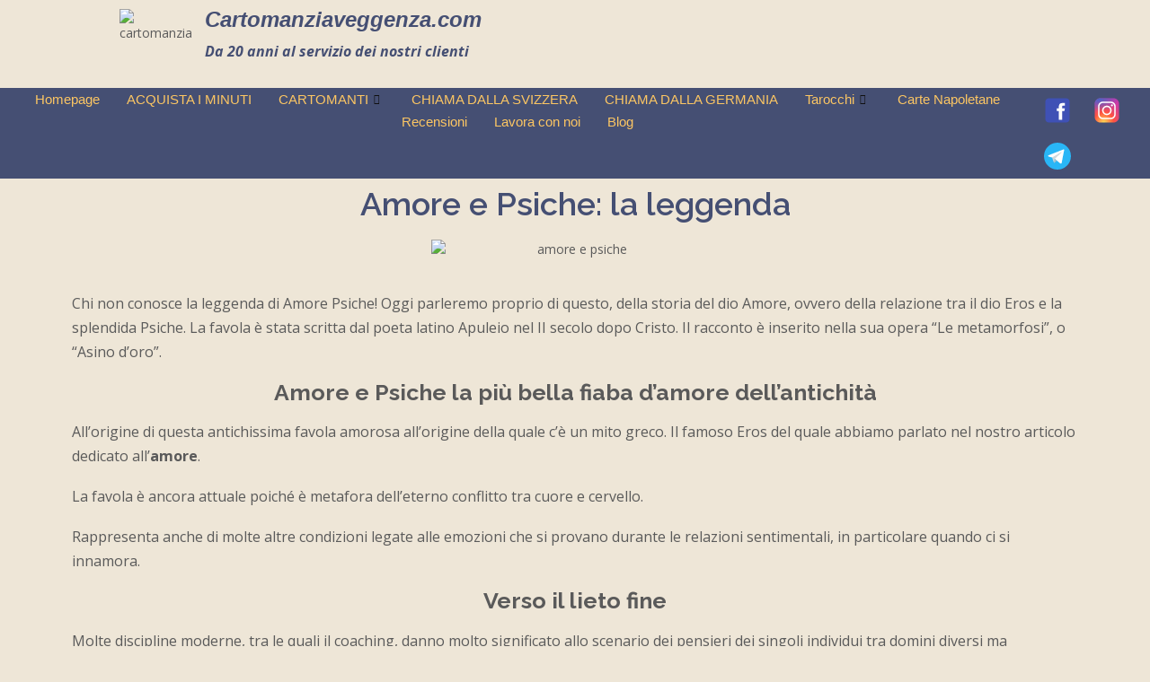

--- FILE ---
content_type: text/html; charset=UTF-8
request_url: https://cartomanziaveggenza.com/amore-e-psiche/
body_size: 51913
content:
<!DOCTYPE html>
<html lang="it-IT">
<head>
	<meta charset="UTF-8">
	<meta name="viewport" content="width=device-width, initial-scale=1.0"/>
		
        <style id="pressidium-cc-styles">
            .pressidium-cc-theme {
                --cc-bg: #f9faff;
--cc-text: #112954;
--cc-btn-primary-bg: #3859d0;
--cc-btn-primary-text: #f9faff;
--cc-btn-primary-hover-bg: #1d2e38;
--cc-btn-primary-hover-text: #f9faff;
--cc-btn-secondary-bg: #dfe7f9;
--cc-btn-secondary-text: #112954;
--cc-btn-secondary-hover-bg: #c6d1ea;
--cc-btn-secondary-hover-text: #112954;
--cc-toggle-bg-off: #8fa8d6;
--cc-toggle-bg-on: #3859d0;
--cc-toggle-bg-readonly: #cbd8f1;
--cc-toggle-knob-bg: #fff;
--cc-toggle-knob-icon-color: #ecf2fa;
--cc-cookie-category-block-bg: #ebeff9;
--cc-cookie-category-block-bg-hover: #dbe5f9;
--cc-section-border: #f1f3f5;
--cc-block-text: #112954;
--cc-cookie-table-border: #e1e7f3;
--cc-overlay-bg: rgba(230, 235, 255, .85);
--cc-webkit-scrollbar-bg: #ebeff9;
--cc-webkit-scrollbar-bg-hover: #3859d0;
--cc-btn-floating-bg: #3859d0;
--cc-btn-floating-icon: #f9faff;
--cc-btn-floating-hover-bg: #1d2e38;
--cc-btn-floating-hover-icon: #f9faff;
            }
        </style>

        <!--north_shore_set_customizer_defaults--><meta name='robots' content='index, follow, max-image-preview:large, max-snippet:-1, max-video-preview:-1' />
	<style>img:is([sizes="auto" i], [sizes^="auto," i]) { contain-intrinsic-size: 3000px 1500px }</style>
	
	<!-- This site is optimized with the Yoast SEO plugin v24.6 - https://yoast.com/wordpress/plugins/seo/ -->
	<title>Amore e Psiche: la leggenda -</title>
	<meta name="description" content="Amore e Psiche è la più bella fiaba d&#039;amore di tutti i tempi, scopri come i tarocchi possono aiutarti a vivere un amore da fiaba." />
	<link rel="canonical" href="https://cartomanziaveggenza.com/amore-e-psiche/" />
	<meta property="og:locale" content="it_IT" />
	<meta property="og:type" content="article" />
	<meta property="og:title" content="Amore e Psiche: la leggenda -" />
	<meta property="og:description" content="Amore e Psiche è la più bella fiaba d&#039;amore di tutti i tempi, scopri come i tarocchi possono aiutarti a vivere un amore da fiaba." />
	<meta property="og:url" content="https://cartomanziaveggenza.com/amore-e-psiche/" />
	<meta property="article:published_time" content="2021-11-10T16:43:29+00:00" />
	<meta property="article:modified_time" content="2021-12-15T15:45:13+00:00" />
	<meta property="og:image" content="http://cartomanziaveggenza.comwp-content/uploads/2021/10/amore-e-psiche-320x272.jpg" />
	<meta name="author" content="veggcom" />
	<meta name="twitter:card" content="summary_large_image" />
	<meta name="twitter:label1" content="Scritto da" />
	<meta name="twitter:data1" content="veggcom" />
	<meta name="twitter:label2" content="Tempo di lettura stimato" />
	<meta name="twitter:data2" content="4 minuti" />
	<script type="application/ld+json" class="yoast-schema-graph">{"@context":"https://schema.org","@graph":[{"@type":"WebPage","@id":"https://cartomanziaveggenza.com/amore-e-psiche/","url":"https://cartomanziaveggenza.com/amore-e-psiche/","name":"Amore e Psiche: la leggenda -","isPartOf":{"@id":"https://cartomanziaveggenza.com/#website"},"primaryImageOfPage":{"@id":"https://cartomanziaveggenza.com/amore-e-psiche/#primaryimage"},"image":{"@id":"https://cartomanziaveggenza.com/amore-e-psiche/#primaryimage"},"thumbnailUrl":"http://cartomanziaveggenza.comwp-content/uploads/2021/10/amore-e-psiche-320x272.jpg","datePublished":"2021-11-10T16:43:29+00:00","dateModified":"2021-12-15T15:45:13+00:00","author":{"@id":"https://cartomanziaveggenza.com/#/schema/person/4a7c414680f9b34d4cc6d0980a2cf139"},"description":"Amore e Psiche è la più bella fiaba d'amore di tutti i tempi, scopri come i tarocchi possono aiutarti a vivere un amore da fiaba.","breadcrumb":{"@id":"https://cartomanziaveggenza.com/amore-e-psiche/#breadcrumb"},"inLanguage":"it-IT","potentialAction":[{"@type":"ReadAction","target":["https://cartomanziaveggenza.com/amore-e-psiche/"]}]},{"@type":"ImageObject","inLanguage":"it-IT","@id":"https://cartomanziaveggenza.com/amore-e-psiche/#primaryimage","url":"http://cartomanziaveggenza.comwp-content/uploads/2021/10/amore-e-psiche-320x272.jpg","contentUrl":"http://cartomanziaveggenza.comwp-content/uploads/2021/10/amore-e-psiche-320x272.jpg"},{"@type":"BreadcrumbList","@id":"https://cartomanziaveggenza.com/amore-e-psiche/#breadcrumb","itemListElement":[{"@type":"ListItem","position":1,"name":"Home","item":"https://cartomanziaveggenza.com/"},{"@type":"ListItem","position":2,"name":"Blog Cartomanzia","item":"https://cartomanziaveggenza.com/blog-di-cartomanzia/"},{"@type":"ListItem","position":3,"name":"Amore e Psiche: la leggenda"}]},{"@type":"WebSite","@id":"https://cartomanziaveggenza.com/#website","url":"https://cartomanziaveggenza.com/","name":"","description":"","potentialAction":[{"@type":"SearchAction","target":{"@type":"EntryPoint","urlTemplate":"https://cartomanziaveggenza.com/?s={search_term_string}"},"query-input":{"@type":"PropertyValueSpecification","valueRequired":true,"valueName":"search_term_string"}}],"inLanguage":"it-IT"},{"@type":"Person","@id":"https://cartomanziaveggenza.com/#/schema/person/4a7c414680f9b34d4cc6d0980a2cf139","name":"veggcom","image":{"@type":"ImageObject","inLanguage":"it-IT","@id":"https://cartomanziaveggenza.com/#/schema/person/image/","url":"https://secure.gravatar.com/avatar/baeed58e84c9206fa6115d2a992025ffc697f60c0e0e1a7fae45259af710d777?s=96&d=mm&r=g","contentUrl":"https://secure.gravatar.com/avatar/baeed58e84c9206fa6115d2a992025ffc697f60c0e0e1a7fae45259af710d777?s=96&d=mm&r=g","caption":"veggcom"},"url":"https://cartomanziaveggenza.com/author/veggcom/"}]}</script>
	<!-- / Yoast SEO plugin. -->


<link rel='dns-prefetch' href='//fonts.googleapis.com' />
<link rel='dns-prefetch' href='//www.googletagmanager.com' />
<link rel="alternate" type="application/rss+xml" title=" &raquo; Feed" href="https://cartomanziaveggenza.com/feed/" />
<link rel="alternate" type="application/rss+xml" title=" &raquo; Feed dei commenti" href="https://cartomanziaveggenza.com/comments/feed/" />
<script type="text/javascript">
/* <![CDATA[ */
window._wpemojiSettings = {"baseUrl":"https:\/\/s.w.org\/images\/core\/emoji\/16.0.1\/72x72\/","ext":".png","svgUrl":"https:\/\/s.w.org\/images\/core\/emoji\/16.0.1\/svg\/","svgExt":".svg","source":{"concatemoji":"https:\/\/cartomanziaveggenza.com\/wp-includes\/js\/wp-emoji-release.min.js?ver=6.8.3"}};
/*! This file is auto-generated */
!function(s,n){var o,i,e;function c(e){try{var t={supportTests:e,timestamp:(new Date).valueOf()};sessionStorage.setItem(o,JSON.stringify(t))}catch(e){}}function p(e,t,n){e.clearRect(0,0,e.canvas.width,e.canvas.height),e.fillText(t,0,0);var t=new Uint32Array(e.getImageData(0,0,e.canvas.width,e.canvas.height).data),a=(e.clearRect(0,0,e.canvas.width,e.canvas.height),e.fillText(n,0,0),new Uint32Array(e.getImageData(0,0,e.canvas.width,e.canvas.height).data));return t.every(function(e,t){return e===a[t]})}function u(e,t){e.clearRect(0,0,e.canvas.width,e.canvas.height),e.fillText(t,0,0);for(var n=e.getImageData(16,16,1,1),a=0;a<n.data.length;a++)if(0!==n.data[a])return!1;return!0}function f(e,t,n,a){switch(t){case"flag":return n(e,"\ud83c\udff3\ufe0f\u200d\u26a7\ufe0f","\ud83c\udff3\ufe0f\u200b\u26a7\ufe0f")?!1:!n(e,"\ud83c\udde8\ud83c\uddf6","\ud83c\udde8\u200b\ud83c\uddf6")&&!n(e,"\ud83c\udff4\udb40\udc67\udb40\udc62\udb40\udc65\udb40\udc6e\udb40\udc67\udb40\udc7f","\ud83c\udff4\u200b\udb40\udc67\u200b\udb40\udc62\u200b\udb40\udc65\u200b\udb40\udc6e\u200b\udb40\udc67\u200b\udb40\udc7f");case"emoji":return!a(e,"\ud83e\udedf")}return!1}function g(e,t,n,a){var r="undefined"!=typeof WorkerGlobalScope&&self instanceof WorkerGlobalScope?new OffscreenCanvas(300,150):s.createElement("canvas"),o=r.getContext("2d",{willReadFrequently:!0}),i=(o.textBaseline="top",o.font="600 32px Arial",{});return e.forEach(function(e){i[e]=t(o,e,n,a)}),i}function t(e){var t=s.createElement("script");t.src=e,t.defer=!0,s.head.appendChild(t)}"undefined"!=typeof Promise&&(o="wpEmojiSettingsSupports",i=["flag","emoji"],n.supports={everything:!0,everythingExceptFlag:!0},e=new Promise(function(e){s.addEventListener("DOMContentLoaded",e,{once:!0})}),new Promise(function(t){var n=function(){try{var e=JSON.parse(sessionStorage.getItem(o));if("object"==typeof e&&"number"==typeof e.timestamp&&(new Date).valueOf()<e.timestamp+604800&&"object"==typeof e.supportTests)return e.supportTests}catch(e){}return null}();if(!n){if("undefined"!=typeof Worker&&"undefined"!=typeof OffscreenCanvas&&"undefined"!=typeof URL&&URL.createObjectURL&&"undefined"!=typeof Blob)try{var e="postMessage("+g.toString()+"("+[JSON.stringify(i),f.toString(),p.toString(),u.toString()].join(",")+"));",a=new Blob([e],{type:"text/javascript"}),r=new Worker(URL.createObjectURL(a),{name:"wpTestEmojiSupports"});return void(r.onmessage=function(e){c(n=e.data),r.terminate(),t(n)})}catch(e){}c(n=g(i,f,p,u))}t(n)}).then(function(e){for(var t in e)n.supports[t]=e[t],n.supports.everything=n.supports.everything&&n.supports[t],"flag"!==t&&(n.supports.everythingExceptFlag=n.supports.everythingExceptFlag&&n.supports[t]);n.supports.everythingExceptFlag=n.supports.everythingExceptFlag&&!n.supports.flag,n.DOMReady=!1,n.readyCallback=function(){n.DOMReady=!0}}).then(function(){return e}).then(function(){var e;n.supports.everything||(n.readyCallback(),(e=n.source||{}).concatemoji?t(e.concatemoji):e.wpemoji&&e.twemoji&&(t(e.twemoji),t(e.wpemoji)))}))}((window,document),window._wpemojiSettings);
/* ]]> */
</script>
<link rel='stylesheet' id='twb-open-sans-css' href='https://fonts.googleapis.com/css?family=Open+Sans%3A300%2C400%2C500%2C600%2C700%2C800&#038;display=swap&#038;ver=6.8.3' type='text/css' media='all' />
<link rel='stylesheet' id='twbbwg-global-css' href='https://cartomanziaveggenza.com/wp-content/plugins/photo-gallery/booster/assets/css/global.css?ver=1.0.0' type='text/css' media='all' />
<link rel='stylesheet' id='elementor-frontend-css' href='https://cartomanziaveggenza.com/wp-content/plugins/elementor/assets/css/frontend.min.css?ver=3.27.6' type='text/css' media='all' />
<link rel='stylesheet' id='elementor-post-24727-css' href='https://cartomanziaveggenza.com/wp-content/uploads/elementor/css/post-24727.css?ver=1741252758' type='text/css' media='all' />
<link rel='stylesheet' id='elementor-post-374-css' href='https://cartomanziaveggenza.com/wp-content/uploads/elementor/css/post-374.css?ver=1741252758' type='text/css' media='all' />
<style id='wp-emoji-styles-inline-css' type='text/css'>

	img.wp-smiley, img.emoji {
		display: inline !important;
		border: none !important;
		box-shadow: none !important;
		height: 1em !important;
		width: 1em !important;
		margin: 0 0.07em !important;
		vertical-align: -0.1em !important;
		background: none !important;
		padding: 0 !important;
	}
</style>
<link rel='stylesheet' id='wp-block-library-css' href='https://cartomanziaveggenza.com/wp-includes/css/dist/block-library/style.min.css?ver=6.8.3' type='text/css' media='all' />
<style id='classic-theme-styles-inline-css' type='text/css'>
/*! This file is auto-generated */
.wp-block-button__link{color:#fff;background-color:#32373c;border-radius:9999px;box-shadow:none;text-decoration:none;padding:calc(.667em + 2px) calc(1.333em + 2px);font-size:1.125em}.wp-block-file__button{background:#32373c;color:#fff;text-decoration:none}
</style>
<style id='global-styles-inline-css' type='text/css'>
:root{--wp--preset--aspect-ratio--square: 1;--wp--preset--aspect-ratio--4-3: 4/3;--wp--preset--aspect-ratio--3-4: 3/4;--wp--preset--aspect-ratio--3-2: 3/2;--wp--preset--aspect-ratio--2-3: 2/3;--wp--preset--aspect-ratio--16-9: 16/9;--wp--preset--aspect-ratio--9-16: 9/16;--wp--preset--color--black: #000000;--wp--preset--color--cyan-bluish-gray: #abb8c3;--wp--preset--color--white: #ffffff;--wp--preset--color--pale-pink: #f78da7;--wp--preset--color--vivid-red: #cf2e2e;--wp--preset--color--luminous-vivid-orange: #ff6900;--wp--preset--color--luminous-vivid-amber: #fcb900;--wp--preset--color--light-green-cyan: #7bdcb5;--wp--preset--color--vivid-green-cyan: #00d084;--wp--preset--color--pale-cyan-blue: #8ed1fc;--wp--preset--color--vivid-cyan-blue: #0693e3;--wp--preset--color--vivid-purple: #9b51e0;--wp--preset--gradient--vivid-cyan-blue-to-vivid-purple: linear-gradient(135deg,rgba(6,147,227,1) 0%,rgb(155,81,224) 100%);--wp--preset--gradient--light-green-cyan-to-vivid-green-cyan: linear-gradient(135deg,rgb(122,220,180) 0%,rgb(0,208,130) 100%);--wp--preset--gradient--luminous-vivid-amber-to-luminous-vivid-orange: linear-gradient(135deg,rgba(252,185,0,1) 0%,rgba(255,105,0,1) 100%);--wp--preset--gradient--luminous-vivid-orange-to-vivid-red: linear-gradient(135deg,rgba(255,105,0,1) 0%,rgb(207,46,46) 100%);--wp--preset--gradient--very-light-gray-to-cyan-bluish-gray: linear-gradient(135deg,rgb(238,238,238) 0%,rgb(169,184,195) 100%);--wp--preset--gradient--cool-to-warm-spectrum: linear-gradient(135deg,rgb(74,234,220) 0%,rgb(151,120,209) 20%,rgb(207,42,186) 40%,rgb(238,44,130) 60%,rgb(251,105,98) 80%,rgb(254,248,76) 100%);--wp--preset--gradient--blush-light-purple: linear-gradient(135deg,rgb(255,206,236) 0%,rgb(152,150,240) 100%);--wp--preset--gradient--blush-bordeaux: linear-gradient(135deg,rgb(254,205,165) 0%,rgb(254,45,45) 50%,rgb(107,0,62) 100%);--wp--preset--gradient--luminous-dusk: linear-gradient(135deg,rgb(255,203,112) 0%,rgb(199,81,192) 50%,rgb(65,88,208) 100%);--wp--preset--gradient--pale-ocean: linear-gradient(135deg,rgb(255,245,203) 0%,rgb(182,227,212) 50%,rgb(51,167,181) 100%);--wp--preset--gradient--electric-grass: linear-gradient(135deg,rgb(202,248,128) 0%,rgb(113,206,126) 100%);--wp--preset--gradient--midnight: linear-gradient(135deg,rgb(2,3,129) 0%,rgb(40,116,252) 100%);--wp--preset--font-size--small: 13px;--wp--preset--font-size--medium: 20px;--wp--preset--font-size--large: 36px;--wp--preset--font-size--x-large: 42px;--wp--preset--spacing--20: 0.44rem;--wp--preset--spacing--30: 0.67rem;--wp--preset--spacing--40: 1rem;--wp--preset--spacing--50: 1.5rem;--wp--preset--spacing--60: 2.25rem;--wp--preset--spacing--70: 3.38rem;--wp--preset--spacing--80: 5.06rem;--wp--preset--shadow--natural: 6px 6px 9px rgba(0, 0, 0, 0.2);--wp--preset--shadow--deep: 12px 12px 50px rgba(0, 0, 0, 0.4);--wp--preset--shadow--sharp: 6px 6px 0px rgba(0, 0, 0, 0.2);--wp--preset--shadow--outlined: 6px 6px 0px -3px rgba(255, 255, 255, 1), 6px 6px rgba(0, 0, 0, 1);--wp--preset--shadow--crisp: 6px 6px 0px rgba(0, 0, 0, 1);}:where(.is-layout-flex){gap: 0.5em;}:where(.is-layout-grid){gap: 0.5em;}body .is-layout-flex{display: flex;}.is-layout-flex{flex-wrap: wrap;align-items: center;}.is-layout-flex > :is(*, div){margin: 0;}body .is-layout-grid{display: grid;}.is-layout-grid > :is(*, div){margin: 0;}:where(.wp-block-columns.is-layout-flex){gap: 2em;}:where(.wp-block-columns.is-layout-grid){gap: 2em;}:where(.wp-block-post-template.is-layout-flex){gap: 1.25em;}:where(.wp-block-post-template.is-layout-grid){gap: 1.25em;}.has-black-color{color: var(--wp--preset--color--black) !important;}.has-cyan-bluish-gray-color{color: var(--wp--preset--color--cyan-bluish-gray) !important;}.has-white-color{color: var(--wp--preset--color--white) !important;}.has-pale-pink-color{color: var(--wp--preset--color--pale-pink) !important;}.has-vivid-red-color{color: var(--wp--preset--color--vivid-red) !important;}.has-luminous-vivid-orange-color{color: var(--wp--preset--color--luminous-vivid-orange) !important;}.has-luminous-vivid-amber-color{color: var(--wp--preset--color--luminous-vivid-amber) !important;}.has-light-green-cyan-color{color: var(--wp--preset--color--light-green-cyan) !important;}.has-vivid-green-cyan-color{color: var(--wp--preset--color--vivid-green-cyan) !important;}.has-pale-cyan-blue-color{color: var(--wp--preset--color--pale-cyan-blue) !important;}.has-vivid-cyan-blue-color{color: var(--wp--preset--color--vivid-cyan-blue) !important;}.has-vivid-purple-color{color: var(--wp--preset--color--vivid-purple) !important;}.has-black-background-color{background-color: var(--wp--preset--color--black) !important;}.has-cyan-bluish-gray-background-color{background-color: var(--wp--preset--color--cyan-bluish-gray) !important;}.has-white-background-color{background-color: var(--wp--preset--color--white) !important;}.has-pale-pink-background-color{background-color: var(--wp--preset--color--pale-pink) !important;}.has-vivid-red-background-color{background-color: var(--wp--preset--color--vivid-red) !important;}.has-luminous-vivid-orange-background-color{background-color: var(--wp--preset--color--luminous-vivid-orange) !important;}.has-luminous-vivid-amber-background-color{background-color: var(--wp--preset--color--luminous-vivid-amber) !important;}.has-light-green-cyan-background-color{background-color: var(--wp--preset--color--light-green-cyan) !important;}.has-vivid-green-cyan-background-color{background-color: var(--wp--preset--color--vivid-green-cyan) !important;}.has-pale-cyan-blue-background-color{background-color: var(--wp--preset--color--pale-cyan-blue) !important;}.has-vivid-cyan-blue-background-color{background-color: var(--wp--preset--color--vivid-cyan-blue) !important;}.has-vivid-purple-background-color{background-color: var(--wp--preset--color--vivid-purple) !important;}.has-black-border-color{border-color: var(--wp--preset--color--black) !important;}.has-cyan-bluish-gray-border-color{border-color: var(--wp--preset--color--cyan-bluish-gray) !important;}.has-white-border-color{border-color: var(--wp--preset--color--white) !important;}.has-pale-pink-border-color{border-color: var(--wp--preset--color--pale-pink) !important;}.has-vivid-red-border-color{border-color: var(--wp--preset--color--vivid-red) !important;}.has-luminous-vivid-orange-border-color{border-color: var(--wp--preset--color--luminous-vivid-orange) !important;}.has-luminous-vivid-amber-border-color{border-color: var(--wp--preset--color--luminous-vivid-amber) !important;}.has-light-green-cyan-border-color{border-color: var(--wp--preset--color--light-green-cyan) !important;}.has-vivid-green-cyan-border-color{border-color: var(--wp--preset--color--vivid-green-cyan) !important;}.has-pale-cyan-blue-border-color{border-color: var(--wp--preset--color--pale-cyan-blue) !important;}.has-vivid-cyan-blue-border-color{border-color: var(--wp--preset--color--vivid-cyan-blue) !important;}.has-vivid-purple-border-color{border-color: var(--wp--preset--color--vivid-purple) !important;}.has-vivid-cyan-blue-to-vivid-purple-gradient-background{background: var(--wp--preset--gradient--vivid-cyan-blue-to-vivid-purple) !important;}.has-light-green-cyan-to-vivid-green-cyan-gradient-background{background: var(--wp--preset--gradient--light-green-cyan-to-vivid-green-cyan) !important;}.has-luminous-vivid-amber-to-luminous-vivid-orange-gradient-background{background: var(--wp--preset--gradient--luminous-vivid-amber-to-luminous-vivid-orange) !important;}.has-luminous-vivid-orange-to-vivid-red-gradient-background{background: var(--wp--preset--gradient--luminous-vivid-orange-to-vivid-red) !important;}.has-very-light-gray-to-cyan-bluish-gray-gradient-background{background: var(--wp--preset--gradient--very-light-gray-to-cyan-bluish-gray) !important;}.has-cool-to-warm-spectrum-gradient-background{background: var(--wp--preset--gradient--cool-to-warm-spectrum) !important;}.has-blush-light-purple-gradient-background{background: var(--wp--preset--gradient--blush-light-purple) !important;}.has-blush-bordeaux-gradient-background{background: var(--wp--preset--gradient--blush-bordeaux) !important;}.has-luminous-dusk-gradient-background{background: var(--wp--preset--gradient--luminous-dusk) !important;}.has-pale-ocean-gradient-background{background: var(--wp--preset--gradient--pale-ocean) !important;}.has-electric-grass-gradient-background{background: var(--wp--preset--gradient--electric-grass) !important;}.has-midnight-gradient-background{background: var(--wp--preset--gradient--midnight) !important;}.has-small-font-size{font-size: var(--wp--preset--font-size--small) !important;}.has-medium-font-size{font-size: var(--wp--preset--font-size--medium) !important;}.has-large-font-size{font-size: var(--wp--preset--font-size--large) !important;}.has-x-large-font-size{font-size: var(--wp--preset--font-size--x-large) !important;}
:where(.wp-block-post-template.is-layout-flex){gap: 1.25em;}:where(.wp-block-post-template.is-layout-grid){gap: 1.25em;}
:where(.wp-block-columns.is-layout-flex){gap: 2em;}:where(.wp-block-columns.is-layout-grid){gap: 2em;}
:root :where(.wp-block-pullquote){font-size: 1.5em;line-height: 1.6;}
</style>
<link rel='stylesheet' id='awsm-team-css-css' href='https://cartomanziaveggenza.com/wp-content/plugins/awsm-team-pro/css/team.min.css?ver=1.9.1' type='text/css' media='all' />
<link rel='stylesheet' id='bwg_fonts-css' href='https://cartomanziaveggenza.com/wp-content/plugins/photo-gallery/css/bwg-fonts/fonts.css?ver=0.0.1' type='text/css' media='all' />
<link rel='stylesheet' id='sumoselect-css' href='https://cartomanziaveggenza.com/wp-content/plugins/photo-gallery/css/sumoselect.min.css?ver=3.4.6' type='text/css' media='all' />
<link rel='stylesheet' id='mCustomScrollbar-css' href='https://cartomanziaveggenza.com/wp-content/plugins/photo-gallery/css/jquery.mCustomScrollbar.min.css?ver=3.1.5' type='text/css' media='all' />
<link rel='stylesheet' id='bwg_googlefonts-css' href='https://fonts.googleapis.com/css?family=Ubuntu&#038;subset=greek,latin,greek-ext,vietnamese,cyrillic-ext,latin-ext,cyrillic' type='text/css' media='all' />
<link rel='stylesheet' id='bwg_frontend-css' href='https://cartomanziaveggenza.com/wp-content/plugins/photo-gallery/css/styles.min.css?ver=1.8.34' type='text/css' media='all' />
<link rel='stylesheet' id='dashicons-css' href='https://cartomanziaveggenza.com/wp-includes/css/dashicons.min.css?ver=6.8.3' type='text/css' media='all' />
<link rel='stylesheet' id='to-top-css' href='https://cartomanziaveggenza.com/wp-content/plugins/to-top/public/css/to-top-public.css?ver=2.5.4' type='text/css' media='all' />
<link rel='stylesheet' id='cookie-consent-client-style-css' href='https://cartomanziaveggenza.com/wp-content/plugins/pressidium-cookie-consent/public/bundle.client.css?ver=f164c0288f3101a03585' type='text/css' media='all' />
<link rel='stylesheet' id='north-shore-site-title-font-default-css' href='//fonts.googleapis.com/css?family=Nothing+You+Could+Do%3A100%2C300%2C400%2C600%2C700%2C800&#038;ver=1.0.35' type='text/css' media='all' />
<link rel='stylesheet' id='citylogic-style-css' href='https://cartomanziaveggenza.com/wp-content/themes/citylogic/style.css?ver=1.1.24' type='text/css' media='all' />
<link rel='stylesheet' id='north-shore-style-css' href='https://cartomanziaveggenza.com/wp-content/themes/north-shore/style.css?ver=1.0.35' type='text/css' media='all' />
<link rel='stylesheet' id='citylogic-fonts-css' href='https://fonts.googleapis.com/css?family=Montserrat%3A100%2C300%2C400%2C500%2C600%2C700%2C800%7COpen+Sans%3A300%2C300italic%2C400%2C400italic%2C600%2C600italic%2C700%2C700italic%7CLora%3A400italic&#038;subset=latin%2Clatin-ext&#038;ver=1.1.24' type='text/css' media='all' />
<link rel='stylesheet' id='citylogic-header-left-aligned-css' href='https://cartomanziaveggenza.com/wp-content/themes/citylogic/library/css/header-left-aligned.css?ver=1.1.24' type='text/css' media='all' />
<link rel='stylesheet' id='otb-font-awesome-otb-font-awesome-css' href='https://cartomanziaveggenza.com/wp-content/themes/citylogic/library/fonts/otb-font-awesome/css/otb-font-awesome.css?ver=4.7.0' type='text/css' media='all' />
<link rel='stylesheet' id='otb-font-awesome-font-awesome-min-css' href='https://cartomanziaveggenza.com/wp-content/themes/citylogic/library/fonts/otb-font-awesome/css/font-awesome.min.css?ver=4.7.0' type='text/css' media='all' />
<link rel='stylesheet' id='citylogic_customizer_theme_fonts-css' href='//fonts.googleapis.com/css?family=Raleway%3Aregular%2C100%2C300%2C600%2C700%2C800|Open+Sans%3Aregular%2Citalic%2C300%2C600%2C700%2C800%26subset%3Dlatin%2C' type='text/css' media='screen' />
<link rel='stylesheet' id='elementskit-parallax-style-css' href='https://cartomanziaveggenza.com/wp-content/plugins/elementskit/modules/parallax/assets/css/style.css?ver=2.3.0' type='text/css' media='all' />
<link rel='stylesheet' id='forget-about-shortcode-buttons-css' href='https://cartomanziaveggenza.com/wp-content/plugins/forget-about-shortcode-buttons/public/css/button-styles.css?ver=2.1.3' type='text/css' media='all' />
<link rel='stylesheet' id='elementor-icons-css' href='https://cartomanziaveggenza.com/wp-content/plugins/elementor/assets/lib/eicons/css/elementor-icons.min.css?ver=5.35.0' type='text/css' media='all' />
<link rel='stylesheet' id='elementor-post-342-css' href='https://cartomanziaveggenza.com/wp-content/uploads/elementor/css/post-342.css?ver=1741252758' type='text/css' media='all' />
<link rel='stylesheet' id='widget-heading-css' href='https://cartomanziaveggenza.com/wp-content/plugins/elementor/assets/css/widget-heading.min.css?ver=3.27.6' type='text/css' media='all' />
<link rel='stylesheet' id='widget-image-css' href='https://cartomanziaveggenza.com/wp-content/plugins/elementor/assets/css/widget-image.min.css?ver=3.27.6' type='text/css' media='all' />
<link rel='stylesheet' id='widget-text-editor-css' href='https://cartomanziaveggenza.com/wp-content/plugins/elementor/assets/css/widget-text-editor.min.css?ver=3.27.6' type='text/css' media='all' />
<link rel='stylesheet' id='elementor-post-17303-css' href='https://cartomanziaveggenza.com/wp-content/uploads/elementor/css/post-17303.css?ver=1741263590' type='text/css' media='all' />
<link rel='stylesheet' id='ekit-widget-styles-css' href='https://cartomanziaveggenza.com/wp-content/plugins/elementskit-lite/widgets/init/assets/css/widget-styles.css?ver=3.4.4' type='text/css' media='all' />
<link rel='stylesheet' id='ekit-widget-styles-pro-css' href='https://cartomanziaveggenza.com/wp-content/plugins/elementskit/widgets/init/assets/css/widget-styles-pro.css?ver=2.3.0' type='text/css' media='all' />
<link rel='stylesheet' id='ekit-responsive-css' href='https://cartomanziaveggenza.com/wp-content/plugins/elementskit-lite/widgets/init/assets/css/responsive.css?ver=3.4.4' type='text/css' media='all' />
<link rel='stylesheet' id='google-fonts-1-css' href='https://fonts.googleapis.com/css?family=Noto+Serif%3A100%2C100italic%2C200%2C200italic%2C300%2C300italic%2C400%2C400italic%2C500%2C500italic%2C600%2C600italic%2C700%2C700italic%2C800%2C800italic%2C900%2C900italic%7CRoboto%3A100%2C100italic%2C200%2C200italic%2C300%2C300italic%2C400%2C400italic%2C500%2C500italic%2C600%2C600italic%2C700%2C700italic%2C800%2C800italic%2C900%2C900italic%7CRoboto+Slab%3A100%2C100italic%2C200%2C200italic%2C300%2C300italic%2C400%2C400italic%2C500%2C500italic%2C600%2C600italic%2C700%2C700italic%2C800%2C800italic%2C900%2C900italic&#038;display=auto&#038;ver=6.8.3' type='text/css' media='all' />
<link rel='stylesheet' id='elementor-icons-ekiticons-css' href='https://cartomanziaveggenza.com/wp-content/plugins/elementskit-lite/modules/elementskit-icon-pack/assets/css/ekiticons.css?ver=3.4.4' type='text/css' media='all' />
<link rel="preconnect" href="https://fonts.gstatic.com/" crossorigin><script type="text/javascript" src="https://cartomanziaveggenza.com/wp-includes/js/jquery/jquery.min.js?ver=3.7.1" id="jquery-core-js"></script>
<script type="text/javascript" src="https://cartomanziaveggenza.com/wp-includes/js/jquery/jquery-migrate.min.js?ver=3.4.1" id="jquery-migrate-js"></script>
<script type="text/javascript" src="https://cartomanziaveggenza.com/wp-content/plugins/photo-gallery/booster/assets/js/circle-progress.js?ver=1.2.2" id="twbbwg-circle-js"></script>
<script type="text/javascript" id="twbbwg-global-js-extra">
/* <![CDATA[ */
var twb = {"nonce":"6fa07f5c94","ajax_url":"https:\/\/cartomanziaveggenza.com\/wp-admin\/admin-ajax.php","plugin_url":"https:\/\/cartomanziaveggenza.com\/wp-content\/plugins\/photo-gallery\/booster","href":"https:\/\/cartomanziaveggenza.com\/wp-admin\/admin.php?page=twbbwg_photo-gallery"};
var twb = {"nonce":"6fa07f5c94","ajax_url":"https:\/\/cartomanziaveggenza.com\/wp-admin\/admin-ajax.php","plugin_url":"https:\/\/cartomanziaveggenza.com\/wp-content\/plugins\/photo-gallery\/booster","href":"https:\/\/cartomanziaveggenza.com\/wp-admin\/admin.php?page=twbbwg_photo-gallery"};
/* ]]> */
</script>
<script type="text/javascript" src="https://cartomanziaveggenza.com/wp-content/plugins/photo-gallery/booster/assets/js/global.js?ver=1.0.0" id="twbbwg-global-js"></script>
<script type="text/javascript" id="consent-mode-script-js-extra">
/* <![CDATA[ */
var pressidiumCCGCM = {"gcm":{"enabled":false,"implementation":"gtag","ads_data_redaction":false,"url_passthrough":false,"regions":[]}};
/* ]]> */
</script>
<script type="text/javascript" src="https://cartomanziaveggenza.com/wp-content/plugins/pressidium-cookie-consent/public/consent-mode.js?ver=e12e26152e9ebe6a26ba" id="consent-mode-script-js"></script>
<script type="text/javascript" src="https://cartomanziaveggenza.com/wp-content/plugins/photo-gallery/js/jquery.sumoselect.min.js?ver=3.4.6" id="sumoselect-js"></script>
<script type="text/javascript" src="https://cartomanziaveggenza.com/wp-content/plugins/photo-gallery/js/tocca.min.js?ver=2.0.9" id="bwg_mobile-js"></script>
<script type="text/javascript" src="https://cartomanziaveggenza.com/wp-content/plugins/photo-gallery/js/jquery.mCustomScrollbar.concat.min.js?ver=3.1.5" id="mCustomScrollbar-js"></script>
<script type="text/javascript" src="https://cartomanziaveggenza.com/wp-content/plugins/photo-gallery/js/jquery.fullscreen.min.js?ver=0.6.0" id="jquery-fullscreen-js"></script>
<script type="text/javascript" id="bwg_frontend-js-extra">
/* <![CDATA[ */
var bwg_objectsL10n = {"bwg_field_required":"campo obbligatorio.","bwg_mail_validation":"Questo non \u00e8 un indirizzo email valido. ","bwg_search_result":"Non ci sono immagini corrispondenti alla tua ricerca.","bwg_select_tag":"Select Tag","bwg_order_by":"Order By","bwg_search":"Cerca","bwg_show_ecommerce":"Show Ecommerce","bwg_hide_ecommerce":"Hide Ecommerce","bwg_show_comments":"Mostra commenti","bwg_hide_comments":"Nascondi commenti","bwg_restore":"Ripristina","bwg_maximize":"Massimizza","bwg_fullscreen":"Schermo intero","bwg_exit_fullscreen":"Uscire a schermo intero","bwg_search_tag":"SEARCH...","bwg_tag_no_match":"No tags found","bwg_all_tags_selected":"All tags selected","bwg_tags_selected":"tags selected","play":"Riproduci","pause":"Pausa","is_pro":"","bwg_play":"Riproduci","bwg_pause":"Pausa","bwg_hide_info":"Nascondi informazioni","bwg_show_info":"Mostra info","bwg_hide_rating":"Hide rating","bwg_show_rating":"Show rating","ok":"Ok","cancel":"Cancel","select_all":"Select all","lazy_load":"0","lazy_loader":"https:\/\/cartomanziaveggenza.com\/wp-content\/plugins\/photo-gallery\/images\/ajax_loader.png","front_ajax":"0","bwg_tag_see_all":"see all tags","bwg_tag_see_less":"see less tags"};
/* ]]> */
</script>
<script type="text/javascript" src="https://cartomanziaveggenza.com/wp-content/plugins/photo-gallery/js/scripts.min.js?ver=1.8.34" id="bwg_frontend-js"></script>
<script type="text/javascript" id="wpm-6310-ajax-script-js-extra">
/* <![CDATA[ */
var my_ajax_object = {"ajax_url":"https:\/\/cartomanziaveggenza.com\/wp-admin\/admin-ajax.php"};
/* ]]> */
</script>
<script type="text/javascript" src="https://cartomanziaveggenza.com/wp-content/plugins/team-showcase-supreme/assets/js/ajaxdata.js?ver=6.8.3" id="wpm-6310-ajax-script-js"></script>
<script type="text/javascript" id="to-top-js-extra">
/* <![CDATA[ */
var to_top_options = {"scroll_offset":"100","icon_opacity":"50","style":"icon","icon_type":"dashicons-arrow-up-alt2","icon_color":"#ffffff","icon_bg_color":"#000000","icon_size":"32","border_radius":"5","image":"https:\/\/cartomanziaveggenza.com\/wp-content\/plugins\/to-top\/admin\/images\/default.png","image_width":"65","image_alt":"","location":"bottom-right","margin_x":"20","margin_y":"20","show_on_admin":"0","enable_autohide":"0","autohide_time":"2","enable_hide_small_device":"0","small_device_max_width":"640","reset":"0"};
/* ]]> */
</script>
<script async type="text/javascript" src="https://cartomanziaveggenza.com/wp-content/plugins/to-top/public/js/to-top-public.js?ver=2.5.4" id="to-top-js"></script>
<script type="text/javascript" src="https://cartomanziaveggenza.com/wp-content/plugins/elementskit/modules/parallax/assets/js/jarallax.js?ver=2.3.0" id="jarallax-js"></script>
<link rel="https://api.w.org/" href="https://cartomanziaveggenza.com/wp-json/" /><link rel="alternate" title="JSON" type="application/json" href="https://cartomanziaveggenza.com/wp-json/wp/v2/posts/17303" /><link rel="EditURI" type="application/rsd+xml" title="RSD" href="https://cartomanziaveggenza.com/xmlrpc.php?rsd" />
<meta name="generator" content="WordPress 6.8.3" />
<link rel='shortlink' href='https://cartomanziaveggenza.com/?p=17303' />
<link rel="alternate" title="oEmbed (JSON)" type="application/json+oembed" href="https://cartomanziaveggenza.com/wp-json/oembed/1.0/embed?url=https%3A%2F%2Fcartomanziaveggenza.com%2Famore-e-psiche%2F" />
<link rel="alternate" title="oEmbed (XML)" type="text/xml+oembed" href="https://cartomanziaveggenza.com/wp-json/oembed/1.0/embed?url=https%3A%2F%2Fcartomanziaveggenza.com%2Famore-e-psiche%2F&#038;format=xml" />
<meta name="generator" content="Site Kit by Google 1.147.0" />	<script id="scfm-url-js">
	if (window.location.search.includes('scfm-mobile=1')) {
		const url = new URL(window.location.href);
		const searchParams = url.searchParams;
		searchParams.delete('scfm-mobile');
		const newUrl = url.origin + url.pathname + (searchParams.toString() ? "?" + searchParams.toString() : "") + url.hash;
		window.history.replaceState(null, "", newUrl);
	}
	</script>
	
<style type="text/css">



/* Navigation Menu Rollover Font Color */@media only screen and (min-width: 1000px) {	.main-navigation.rollover-font-color .menu > ul > li > a:hover,
	.main-navigation.rollover-font-color ul.menu > li > a:hover,
	.site-header.transparent .site-container .main-navigation.rollover-font-color .menu > ul > li > a:hover,
	.site-header.transparent .site-container .main-navigation.rollover-font-color ul.menu > li > a:hover,
	.main-navigation.rollover-font-color .menu > ul > li.current-menu-item > a,
	.main-navigation.rollover-font-color ul.menu > li.current-menu-item > a,
	.main-navigation.rollover-font-color .menu > ul > li.current_page_item > a,
	.main-navigation.rollover-font-color ul.menu > li.current_page_item > a,
	.main-navigation.rollover-font-color .menu > ul > li.current-menu-parent > a,
	.main-navigation.rollover-font-color ul.menu > li.current-menu-parent > a,
	.main-navigation.rollover-font-color .menu > ul > li.current_page_parent > a,
	.main-navigation.rollover-font-color ul.menu > li.current_page_parent > a,
	.main-navigation.rollover-font-color .menu > ul > li.current-menu-ancestor > a,
	.main-navigation.rollover-font-color ul.menu > li.current-menu-ancestor > a,
	.main-navigation.rollover-font-color .menu > ul > li.current_page_ancestor > a,
	.main-navigation.rollover-font-color ul.menu > ul > li.current_page_ancestor > a,
	.main-navigation.rollover-font-color button,
	.main-navigation.rollover-font-color .search-button a:hover,
	.site-header.transparent .site-container .main-navigation.rollover-font-color .search-button a:hover,
	.main-navigation.rollover-font-color .search-button a:hover .otb-fa-search,
	.site-header.transparent .site-container .main-navigation.rollover-font-color .search-button a:hover .otb-fa-search {
		color: #33a7a4 !important;
	}
}

</style>
<meta name="generator" content="Elementor 3.27.6; features: additional_custom_breakpoints; settings: css_print_method-external, google_font-enabled, font_display-auto">

			<script type="text/javascript">
				var elementskit_module_parallax_url = "https://cartomanziaveggenza.com/wp-content/plugins/elementskit/modules/parallax/"
			</script>
					<style>
				.e-con.e-parent:nth-of-type(n+4):not(.e-lazyloaded):not(.e-no-lazyload),
				.e-con.e-parent:nth-of-type(n+4):not(.e-lazyloaded):not(.e-no-lazyload) * {
					background-image: none !important;
				}
				@media screen and (max-height: 1024px) {
					.e-con.e-parent:nth-of-type(n+3):not(.e-lazyloaded):not(.e-no-lazyload),
					.e-con.e-parent:nth-of-type(n+3):not(.e-lazyloaded):not(.e-no-lazyload) * {
						background-image: none !important;
					}
				}
				@media screen and (max-height: 640px) {
					.e-con.e-parent:nth-of-type(n+2):not(.e-lazyloaded):not(.e-no-lazyload),
					.e-con.e-parent:nth-of-type(n+2):not(.e-lazyloaded):not(.e-no-lazyload) * {
						background-image: none !important;
					}
				}
			</style>
			
<!-- Begin Custom CSS -->
<style type="text/css" id="out-the-box-custom-css">
body,
				.content-container,
				.site-content .rpwe-block li{background-color:#ffc663;}.site-header .site-logo-area,
				.site-header .site-logo-area.sticky.stuck{background-color:#ffffff;}.main-navigation{background-color:#454f73;}.search-button .otb-fa-search,
				.search-button .otb-fa-search:hover,
				.widget_search .search-submit .otb-fa,
                .widget_product_search .search-submit .otb-fa,
				.search-button .fa-search,
				.search-button .fa-search:hover,
				.widget_search .search-submit .fa,
                .widget_product_search .search-submit .fa,
				.info-text em,
				.site-header .site-header-right a:hover,
				.site-header.transparent .site-header-right a:hover,
				.site-header.translucent .site-header-right a:hover,
                
				.main-navigation ul ul a:hover,
                .main-navigation ul ul li.current-menu-item > a,
				.main-navigation ul ul li.current_page_item > a,
				.main-navigation ul ul li.current-menu-parent > a,
				.main-navigation ul ul li.current_page_parent > a,
				.main-navigation ul ul li.current-menu-ancestor > a,
				.main-navigation ul ul li.current_page_ancestor > a,
                
				.site-header .site-container .main-navigation ul ul a:hover,
                .site-header .site-container .main-navigation ul ul li.current-menu-item > a,
				.site-header .site-container .main-navigation ul ul li.current_page_item > a,
				.site-header .site-container .main-navigation ul ul li.current-menu-parent > a,
				.site-header .site-container .main-navigation ul ul li.current_page_parent > a,
				.site-header .site-container .main-navigation ul ul li.current-menu-ancestor > a,
				.site-header .site-container .main-navigation ul ul li.current_page_ancestor > a,
                
				.main-navigation.transparent ul ul a:hover,
                .main-navigation.transparent ul ul li.current-menu-item > a,
				.main-navigation.transparent ul ul li.current_page_item > a,
				.main-navigation.transparent ul ul li.current-menu-parent > a,
				.main-navigation.transparent ul ul li.current_page_parent > a,
				.main-navigation.transparent ul ul li.current-menu-ancestor > a,
				.main-navigation.transparent ul ul li.current_page_ancestor > a,
                
				.site-header.transparent .site-container .main-navigation ul ul a:hover,
                .site-header.transparent .site-container .main-navigation ul ul li.current-menu-item > a,
				.site-header.transparent .site-container .main-navigation ul ul li.current_page_item > a,
				.site-header.transparent .site-container .main-navigation ul ul li.current-menu-parent > a,
				.site-header.transparent .site-container .main-navigation ul ul li.current_page_parent > a,
				.site-header.transparent .site-container .main-navigation ul ul li.current-menu-ancestor > a,
				.site-header.transparent .site-container .main-navigation ul ul li.current_page_ancestor > a,
                
				.woocommerce .woocommerce-breadcrumb a,
				.woocommerce-page .woocommerce-breadcrumb a,
				.woocommerce div.product .woocommerce-tabs ul.tabs li a:hover,
				.woocommerce div.product .woocommerce-tabs ul.tabs li.active a,
				.site-content .widget-title,
				.site-content .rpwe-block h3 a,
				blockquote,
				.wp-block-pullquote,
                .wp-block-pullquote p,
                .wp-block-pullquote cite,
				.required,
				.color-text,
                .citylogic-page-builders-use-theme-styles .testimonials .sow-slider-base ul.sow-slider-images .sow-slider-image-wrapper p,
				.citylogic-page-builders-use-theme-styles .elementor-widget-icon .elementor-icon,
                .citylogic-page-builders-use-theme-styles .elementor-widget-icon.elementor-view-default .elementor-icon,
				.citylogic-page-builders-use-theme-styles .elementor-widget-icon.elementor-view-framed .elementor-icon,
                .citylogic-page-builders-use-theme-styles .elementor-widget-icon-box.elementor-view-default .elementor-icon,
				.citylogic-page-builders-use-theme-styles .elementor-widget-icon-box.elementor-view-framed .elementor-icon,
                .wp-block-search__button-inside.wp-block-search__button-inside.wp-block-search__icon-button .wp-block-search__button{color:#ffc663;}.citylogic-page-builders-use-theme-styles .sow-icon-fontawesome,
                .site-header.forced-solid .main-navigation .search-button .otb-fa-search,
				.site-header.forced-solid .main-navigation .search-button .otb-fa-search:hover,
            	.site-header.forced-solid .main-navigation .search-button .fa-search,
				.site-header.forced-solid .main-navigation .search-button .fa-search:hover{color:#ffc663 !important;}.wp-block-search__button-inside.wp-block-search__icon-button .wp-block-search__button{stroke:#ffc663;}div.wpforms-container form.wpforms-form input[type="text"]:focus,
				div.wpforms-container form.wpforms-form input[type="email"]:focus,
				div.wpforms-container form.wpforms-form input[type="tel"]:focus,
				div.wpforms-container form.wpforms-form input[type="number"]:focus,
				div.wpforms-container form.wpforms-form input[type="url"]:focus,
				div.wpforms-container form.wpforms-form input[type="password"]:focus,
				div.wpforms-container form.wpforms-form input[type="search"]:focus,
				div.wpforms-container form.wpforms-form select:focus,
				div.wpforms-container form.wpforms-form textarea:focus,
				input[type="text"]:focus,
				input[type="email"]:focus,
				input[type="tel"]:focus,
				input[type="number"]:focus,
				input[type="url"]:focus,
				input[type="password"]:focus,
				input[type="search"]:focus,
				select:focus,
				textarea:focus,
				.site-content .rpwe-block li,
				.hentry,
				.paging-navigation,
				.widget-area .widget_search.focused *,
				.widget-area .widget_product_search.focused *,
				.widget-area .widget,
				.site-footer-widgets .widget_search.focused *,
				.site-footer-widgets .widget_product_search.focused *,
				.search-results article,
				.citylogic-page-builders-use-theme-styles .elementor-widget-icon.elementor-view-framed .elementor-icon,
				.citylogic-page-builders-use-theme-styles .elementor-widget-icon-box.elementor-view-framed .elementor-icon,
				.wp-block-search.wp-block-search__button-inside .wp-block-search__inside-wrapper:focus-within{border-color:#ffc663;}#comments .form-submit #submit,
				.no-results-btn,
				button,
        		a.button,
        		.widget-area .widget a.button,
        		.citylogic-page-builders-use-theme-styles .widget_sow-button .ow-button-base a,
        		.citylogic-page-builders-use-theme-styles .elementor-widget-button .elementor-button,
        		.citylogic-page-builders-use-theme-styles .elementor-widget-icon.elementor-view-stacked .elementor-icon,
				input[type="button"],
				input[type="reset"],
				input[type="submit"],
        		hr,
        		ul.sections > li hr.divider,
        		.main-navigation li:hover .indicator,
        		.main-navigation li.current_page_item .indicator,
				.main-navigation li.current-menu-item .indicator,
				.main-navigation li.current-menu-parent .indicator,
        		.main-navigation li.current-menu-ancestor .indicator,
        		.main-navigation li.current_page_parent .indicator,
				.main-navigation .search-button:hover .indicator,
        		.site-header-right .header-menu-button,
        		.side-aligned-social-links .social-links li,
        		.site-footer-widgets .site-container .widgets-container .divider,
        		.widget-area .widget h2.widget-title:after,
				.site-footer-widgets .widgets-container .widget h2.widgettitle:after,
        		p.woocommerce-store-notice.demo_store,
				.woocommerce ul.products li.product a.add_to_cart_button,
				.woocommerce-page ul.products li.product a.add_to_cart_button,
				.woocommerce ul.products li.product a.button.product_type_simple,
				.woocommerce-page ul.products li.product a.button.product_type_simple,
				.woocommerce button.button:disabled,
				.woocommerce button.button:disabled[disabled],
				.woocommerce button.button:disabled:hover,
				.woocommerce button.button:disabled[disabled]:hover,
				.woocommerce button.button.alt:disabled,
				.woocommerce button.button.alt:disabled[disabled],
				.woocommerce button.button.alt:disabled,
				.woocommerce button.button.alt:disabled:hover,
				.woocommerce button.button.alt:disabled[disabled],
				.woocommerce button.button.alt:disabled[disabled]:hover,
				.woocommerce button.button,
				.woocommerce button.button.alt,
				.woocommerce button.button.alt.disabled,
				.woocommerce button.button.alt.disabled:hover,
				.woocommerce a.button.alt,
				.woocommerce-page button.button.alt,
				.woocommerce input.button.alt,
				.woocommerce-page #content input.button.alt,
				.woocommerce .cart-collaterals .shipping_calculator .button,
				.woocommerce-page .cart-collaterals .shipping_calculator .button,
				.woocommerce a.button,
				.woocommerce-page a.button,
				.woocommerce input.button,
				.woocommerce-page #content input.button,
				.woocommerce-page input.button,
				.woocommerce #review_form #respond .form-submit input,
				.woocommerce-page #review_form #respond .form-submit input,
				.wpcf7-submit,
				div.wpforms-container form.wpforms-form input[type=submit],
				div.wpforms-container form.wpforms-form button[type=submit],
				div.wpforms-container form.wpforms-form .wpforms-page-button,
        		html #infinite-handle span button,
				.site-footer-bottom-bar,
        		div.wpforms-container form.wpforms-form input[type=submit],
				div.wpforms-container form.wpforms-form button[type=submit],
				div.wpforms-container form.wpforms-form .wpforms-page-button,
        		.citylogic-page-builders-use-theme-styles .testimonials .sow-slider-base .sow-slide-nav,
        		.citylogic-page-builders-use-theme-styles .elementor-widget-icon-box.elementor-view-stacked .elementor-icon,
        		.main-navigation.rollover-background-color a:hover,
				.main-navigation.rollover-background-color li.current-menu-item > a,
				.main-navigation.rollover-background-color li.current_page_item > a,
				.main-navigation.rollover-background-color li.current-menu-parent > a,
				.main-navigation.rollover-background-color li.current_page_parent > a,
				.main-navigation.rollover-background-color li.current-menu-ancestor > a,
				.main-navigation.rollover-background-color li.current_page_ancestor > a,
				.main-navigation.rollover-background-color button,
        		.wp-block-search__button,
        		.wc-block-grid__product-add-to-cart.wp-block-button .wp-block-button__link{background-color:#ffc663;}.woocommerce .woocommerce-info,
				.woocommerce .woocommerce-message{border-top-color:#ffc663;}::-moz-selection{background-color:#ffc663;}::selection{background-color:#ffc663;}.widget_search .search-submit .otb-fa:hover,
                .widget_product_search .search-submit .otb-fa:hover,
                .widget_search .search-submit .fa:hover,
				.widget_product_search .search-submit .fa:hover,
                .widget_citylogic_social_media_links_widget .social-links li a:hover,
                .site-content .rpwe-block h3.rpwe-title a:hover,
				.woocommerce .woocommerce-breadcrumb a:hover,
				.woocommerce-page .woocommerce-breadcrumb a:hover,
				.woocommerce #content div.product .woocommerce-tabs ul.tabs li.active,
				.woocommerce div.product .woocommerce-tabs ul.tabs li.active,
				.woocommerce-page #content div.product .woocommerce-tabs ul.tabs li.active,
				.woocommerce-page div.product .woocommerce-tabs ul.tabs li.active,
                .wp-block-search__button-inside.wp-block-search__button-inside.wp-block-search__icon-button .wp-block-search__button:hover{color:#360087;}.wp-block-search__button-inside.wp-block-search__icon-button .wp-block-search__button:hover{stroke:#360087;}.main-navigation button:hover,
				#comments .form-submit #submit:hover,
				.no-results-btn:hover,
				button:hover,
        		a.button:hover,
        		.widget-area .widget a.button:hover,
				.citylogic-page-builders-use-theme-styles .widget_sow-button .ow-button-base a.ow-button-hover:hover,
        		.citylogic-page-builders-use-theme-styles .elementor-widget-button .elementor-button:hover,
				input[type="button"]:hover,
				input[type="reset"]:hover,
				input[type="submit"]:hover,
        		.side-aligned-social-links .social-links li:hover,
				.select2-container--default .select2-results__option--highlighted[aria-selected],
				.woocommerce input.button.alt:hover,
				.woocommerce-page #content input.button.alt:hover,
				.woocommerce .cart-collaterals .shipping_calculator .button,
				.woocommerce-page .cart-collaterals .shipping_calculator .button,
				.woocommerce a.button:hover,
				.woocommerce-page a.button:hover,
				.woocommerce input.button:hover,
				.woocommerce-page #content input.button:hover,
				.woocommerce-page input.button:hover,
				.woocommerce ul.products li.product a.add_to_cart_button:hover,
				.woocommerce-page ul.products li.product a.add_to_cart_button:hover,
				.woocommerce ul.products li.product a.button.product_type_simple:hover,
				.woocommerce-page ul.products li.product a.button.product_type_simple:hover,
        		.woocommerce button.button:hover,
				.woocommerce button.button.alt:hover,
				.woocommerce a.button.alt:hover,
				.woocommerce-page button.button.alt:hover,
				.woocommerce #review_form #respond .form-submit input:hover,
				.woocommerce-page #review_form #respond .form-submit input:hover,
				.wpcf7-submit:hover,
        		html #infinite-handle span button:hover,
        		div.wpforms-container form.wpforms-form input[type=submit]:hover,
				div.wpforms-container form.wpforms-form button[type=submit]:hover,
				div.wpforms-container form.wpforms-form .wpforms-page-button:hover,
        		.citylogic-page-builders-use-theme-styles .testimonials .sow-slider-base .sow-slide-nav:hover,
        		.wp-block-search__button:hover,
        		.wc-block-grid__product-add-to-cart.wp-block-button .wp-block-button__link:hover{background-color:#360087;}a,
        		#cancel-comment-reply-link{color:#454f73;}a:hover,
        		#cancel-comment-reply-link:hover,
        		.widget-area .widget ul li a:hover,
        		.site-footer-widgets .widget ul li a:hover{color:#454f73;}.site-footer{background-color:#523c70;}.site-header .branding .title{font-family:"Helvetica Neue",Helvetica,Arial,sans-serif;font-size:26px;color:#004652;}.site-header.forced-solid .branding .title{color:#004652 !important;}body,
	            .widget_citylogic_social_media_links_widget .social-links li a,
				.breadcrumbs,
                .main-navigation ul ul a,
				.main-navigation.transparent ul ul a,
				.site-header .site-container .main-navigation ul ul a,
                .widget-area .widget ul li a,
                .widget-area .rpwe_widget .rpwe-block h3 a,
                .site-footer-widgets .widget ul li a,
				.woocommerce .woocommerce-breadcrumb,
				.woocommerce-page .woocommerce-breadcrumb,
                .woocommerce ul.products li.product .price,
				.woocommerce #content ul.products li.product span.price,
				.woocommerce-page #content ul.products li.product span.price,
				.woocommerce #content div.product p.price,
				.woocommerce-page #content div.product p.price,
				.woocommerce-page div.product p.price,
				.woocommerce #content div.product span.price,
				.woocommerce div.product span.price,
				.woocommerce-page #content div.product span.price,
				.woocommerce-page div.product span.price,
				.woocommerce div.product .woocommerce-tabs ul.tabs li a,
                .woocommerce #reviews #comments ol.commentlist li .meta,
				#add_payment_method #payment div.payment_box,
				.woocommerce-checkout #payment div.payment_box,
                .citylogic-page-builders-use-theme-styles .elementor-widget-text-editor,
				.citylogic-page-builders-use-theme-styles .elementor-widget-icon-box .elementor-icon-box-content .elementor-icon-box-description,
                .wp-block-quote cite{color:#5a5a5a;}.rpwe-time,
        		.select2-default{color:rgba(90,90,90, 0.7) !important;}::-webkit-input-placeholder{color:rgba(90,90,90, 0.7);}:-moz-placeholder{color:rgba(90,90,90, 0.7);}::-moz-placeholder{color:rgba(90,90,90, 0.7);}:-ms-input-placeholder{color:rgba(90,90,90, 0.7);}.site-header.transparent .branding .description,
    			.site-header.transparent .site-header-right,
    			.site-header.transparent .site-header-right a{color:#2b2b2b;}.main-navigation .menu > ul > li > a,
				.main-navigation .menu > ul > li > a:hover,
				.main-navigation ul.menu > li > a,
				.main-navigation ul.menu > li > a:hover,
    			.main-navigation .search-button a,
				.main-navigation .search-button a:hover,
    			.header-menu-button .otb-fa.otb-fa-bars,
    			.header-menu-button .fa-solid.fa-bars{color:#ffc663;}.site-header.forced-solid .main-navigation .menu > ul > li > a,
				.site-header.forced-solid .main-navigation .menu > ul > li > a:hover,
				.site-header.forced-solid .main-navigation ul.menu > li > a,
				.site-header.forced-solid .main-navigation ul.menu > li > a:hover,
				.site-header.forced-solid .main-navigation .search-button a,
				.site-header.forced-solid .main-navigation .search-button a:hover{color:#ffc663 !important;}
@media (max-width: 1001px){.site-header.transparent .site-logo-area,
	    		.site-header.transparent .site-logo-area.sticky.stuck{background-color:rgba(255,255,255, 1);}}
@media (min-width: 1001px){.main-navigation.transparent{background-color:rgba(69,79,115, 1);}}
@media (min-width: 1000px){.main-navigation.rollover-font-color .menu > ul > li > a:hover,
				.main-navigation.rollover-font-color ul.menu > li > a:hover,
				.site-header.transparent .site-container .main-navigation.rollover-font-color .menu > ul > li > a:hover,
				.site-header.transparent .site-container .main-navigation.rollover-font-color ul.menu > li > a:hover,
				.main-navigation.rollover-font-color .menu > ul > li.current-menu-item > a,
    			.main-navigation.rollover-font-color ul.menu > li.current-menu-item > a,
				.main-navigation.rollover-font-color .menu > ul > li.current_page_item > a,
    			.main-navigation.rollover-font-color ul.menu > li.current_page_item > a,
				.main-navigation.rollover-font-color .menu > ul > li.current-menu-parent > a,
    			.main-navigation.rollover-font-color ul.menu > li.current-menu-parent > a,
				.main-navigation.rollover-font-color .menu > ul > li.current_page_parent > a,
    			.main-navigation.rollover-font-color ul.menu > li.current_page_parent > a,
				.main-navigation.rollover-font-color .menu > ul > li.current-menu-ancestor > a,
    			.main-navigation.rollover-font-color ul.menu > li.current-menu-ancestor > a,
				.main-navigation.rollover-font-color .menu > ul > li.current_page_ancestor > a,
    			.main-navigation.rollover-font-color ul.menu > ul > li.current_page_ancestor > a,
    			.main-navigation.rollover-font-color button,
				.main-navigation.rollover-font-color .search-button a:hover,
				.site-header.transparent .site-container .main-navigation.rollover-font-color .search-button a:hover,
				.main-navigation.rollover-font-color .search-button a:hover .otb-fa-search,
				.site-header.transparent .site-container .main-navigation.rollover-font-color .search-button a:hover .otb-fa-search,
    			.main-navigation.rollover-font-color .search-button a:hover .fa-search,
				.site-header.transparent .site-container .main-navigation.rollover-font-color .search-button a:hover .fa-search{color:#ffc663 !important;}}
@media (max-width: 1000px){.main-navigation #main-menu{background-color:#ffc663;}}
</style>
<!-- End Custom CSS -->
<link rel="icon" href="https://cartomanziaveggenza.com/wp-content/uploads/2021/06/cropped-cropped-cropped-cropped-cropped-medagliacartvegg-e1623147563866-32x32.png" sizes="32x32" />
<link rel="icon" href="https://cartomanziaveggenza.com/wp-content/uploads/2021/06/cropped-cropped-cropped-cropped-cropped-medagliacartvegg-e1623147563866-192x192.png" sizes="192x192" />
<link rel="apple-touch-icon" href="https://cartomanziaveggenza.com/wp-content/uploads/2021/06/cropped-cropped-cropped-cropped-cropped-medagliacartvegg-e1623147563866-180x180.png" />
<meta name="msapplication-TileImage" content="https://cartomanziaveggenza.com/wp-content/uploads/2021/06/cropped-cropped-cropped-cropped-cropped-medagliacartvegg-e1623147563866-270x270.png" />
		<style type="text/css" id="wp-custom-css">
			.site-header .branding .title {
	font-style: italic;
}
.main-navigation a{
	font-size: 12px;
}
.main-navigation .search-button {
	display: none !important;
}
.home .content-container{
	padding-top: 0px !important;
}
.main-navigation.border-bottom {
	border-bottom: 0px;
}
body.comfortable-paragraph-line-height p{
	  /* font-weight: 600; */
    /* color: black; */
}

.is-style-outline>.wp-block-button__link, .wp-block-button__link.is-style-outline{
	border: 5px solid #454f73;
	background-color: #454f73c7 !important;
}
h1{
	font-weight:600 !important;
	color: #454f73 !important;
	font-size:36px !important; 
}
img.wp-image-1660{
	float:left;
	margin-top: 5px;
}

img.wp-image-282, img.wp-image-370, img.wp-image-521, img.wp-image-2061, img.wp-image-511 {
	float: right;
}
.elementor-374 .elementor-element.elementor-element-580ea3d:not(.elementor-motion-effects-element-type-background), .elementor-374 .elementor-element.elementor-element-580ea3d > .elementor-motion-effects-container > .elementor-motion-effects-layer
{
	margin-top:1px;
}
.awsm-grid-wrapper .awsm-grid{
	position: relative;
	left: 60px;
}
.elementor-614 .elementor-element.elementor-element-46d966b .elementor-button{
	border: 5px solid #454F73 !important;
	font-weight: bold;
}
h5.has-text-align-center{
	font-size: 20px;
	font-weight: 600;
}
.awsm-grid-wrapper .grid-4-col>.awsm-grid-card{
	width: 21%;
	position:relative;
	left: 100px;
}
.elementor-374 .elementor-element.elementor-element-b45d9e5:not(.elementor-motion-effects-element-type-background), .elementor-374 .elementor-element.elementor-element-b45d9e5 > .elementor-motion-effects-container > .elementor-motion-effects-layer{
	background-color:#454f73 !important;
}
.elementor-374 .elementor-element.elementor-element-580ea3d:not(.elementor-motion-effects-element-type-background), .elementor-374 .elementor-element.elementor-element-580ea3d > .elementor-motion-effects-container > .elementor-motion-effects-layer{
	background-color:#454f73 !important;
}
.site-header .site-logo-area, .site-header .site-logo-area.sticky.stuck{
	background-color:#ffc663;
}
.elementor-align-center .elementor-button{
	width: 1184px;
	min-width: none !important;
	max-width: none !important;
}
#ancora1{
	width:90%;
	font-size: 8px;
}
.elementor-section .elementor-container{
	  display: -webkit-box;
    display: -ms-flexbox;
    display: flex;
    margin-right: auto;
    margin-left: auto;
    position: relative;
    flex-direction: row;
    flex-wrap: nowrap;
}
.elementor-614 .elementor-element.elementor-element-e3a1324:not(.elementor-motion-effects-element-type-background) > .elementor-widget-wrap, .elementor-614 .elementor-element.elementor-element-e3a1324 > .elementor-widget-wrap > .elementor-motion-effects-container > .elementor-motion-effects-layer, .elementor-614 .elementor-element.elementor-element-103552a:not(.elementor-motion-effects-element-type-background) > .elementor-widget-wrap, .elementor-614 .elementor-element.elementor-element-103552a > .elementor-widget-wrap > .elementor-motion-effects-container > .elementor-motion-effects-layer, .elementor-614 .elementor-element.elementor-element-00c25a8:not(.elementor-motion-effects-element-type-background) > .elementor-widget-wrap, .elementor-614 .elementor-element.elementor-element-00c25a8 > .elementor-widget-wrap > .elementor-motion-effects-container > .elementor-motion-effects-layer{
	height:85%;
}
.wp-block-buttons>.wp-block-button.has-custom-width .wp-block-button__link
{
	width:95%;
}
.elementor-790 .elementor-element.elementor-element-9473e53 .elementor-button{
	border: 5px solid #454f73 !important;
}
aside{
	background-color: #454f73;
}
#comments .form-submit #submit, .no-results-btn, button, a.button, .widget-area .widget a.button, .citylogic-page-builders-use-theme-styles .widget_sow-button .ow-button-base a, .citylogic-page-builders-use-theme-styles .elementor-widget-button .elementor-button, .citylogic-page-builders-use-theme-styles .elementor-view-stacked .elementor-icon, input[type="button"], input[type="reset"], input[type="submit"], hr, ul.sections > li hr.divider, .main-navigation li:hover .indicator, .main-navigation li.current_page_item .indicator, .main-navigation li.current-menu-item .indicator, .main-navigation li.current-menu-parent .indicator, .main-navigation li.current-menu-ancestor .indicator, .main-navigation li.current_page_parent .indicator, .main-navigation .search-button:hover .indicator, .site-header-right .header-menu-button, .side-aligned-social-links .social-links li, .site-footer-widgets .site-container .widgets-container .divider, .widget-area .widget h2.widget-title:after, .site-footer-widgets .widgets-container .widget h2.widgettitle:after, p.woocommerce-store-notice.demo_store, .woocommerce ul.products li.product a.add_to_cart_button, .woocommerce-page ul.products li.product a.add_to_cart_button, .woocommerce ul.products li.product a.button.product_type_simple, .woocommerce-page ul.products li.product a.button.product_type_simple, .woocommerce button.button:disabled, .woocommerce button.button:disabled[disabled], .woocommerce button.button:disabled:hover, .woocommerce button.button:disabled[disabled]:hover, .woocommerce button.button.alt:disabled, .woocommerce button.button.alt:disabled[disabled], .woocommerce button.button.alt:disabled, .woocommerce button.button.alt:disabled:hover, .woocommerce button.button.alt:disabled[disabled], .woocommerce button.button.alt:disabled[disabled]:hover, .woocommerce button.button, .woocommerce button.button.alt, .woocommerce button.button.alt.disabled, .woocommerce button.button.alt.disabled:hover, .woocommerce a.button.alt, .woocommerce-page button.button.alt, .woocommerce input.button.alt, .woocommerce-page #content input.button.alt, .woocommerce .cart-collaterals .shipping_calculator .button, .woocommerce-page .cart-collaterals .shipping_calculator .button, .woocommerce a.button, .woocommerce-page a.button, .woocommerce input.button, .woocommerce-page #content input.button, .woocommerce-page input.button, .woocommerce #review_form #respond .form-submit input, .woocommerce-page #review_form #respond .form-submit input, .wpcf7-submit, div.wpforms-container form.wpforms-form input[type=submit], div.wpforms-container form.wpforms-form button[type=submit], div.wpforms-container form.wpforms-form .wpforms-page-button, html #infinite-handle span button, .site-footer-bottom-bar, div.wpforms-container form.wpforms-form input[type=submit], div.wpforms-container form.wpforms-form button[type=submit], div.wpforms-container form.wpforms-form .wpforms-page-button, .citylogic-page-builders-use-theme-styles .testimonials .sow-slider-base .sow-slide-nav, .main-navigation.rollover-background-color a:hover, .main-navigation.rollover-background-color li.current-menu-item > a, .main-navigation.rollover-background-color li.current_page_item > a, .main-navigation.rollover-background-color li.current-menu-parent > a, .main-navigation.rollover-background-color li.current_page_parent > a, .main-navigation.rollover-background-color li.current-menu-ancestor > a, .main-navigation.rollover-background-color li.current_page_ancestor > a, .main-navigation.rollover-background-color button{
	font-weight:bold;
}
nav{
	background-color: #454f73;
}
.main-navigation.border-bottom{
	border-bottom: 1px solid #ffc663;
}
.container2{
	border-left: #ffc663;
}
.wpm_6310_team_member_info{
	background-color: #ffc663 !important;
}
.wpm_6310_team_style_1_pic img{
	border: 3px solid #454f73 !important;
}
.content-container{
	padding: 0px !important;
}
.
.wpm_6310_team_style_1_border:after{
	display: none !important;
}
.wpm_6310_team_style_1_border{
	display: none !important;
}
.elementor-788 .elementor-element.elementor-element-89adcb5 .elementor-button{
	border: 5px solid #454f73 !important;
	margin-top: -5px;
}
.wpm_6310_team_style_1_designation{
	display:none !important;
}


.widget-area .widget:last-of-type, div.wpforms-container form.wpforms-form input[type="text"]:focus, div.wpforms-container form.wpforms-form input[type="email"]:focus, div.wpforms-container form.wpforms-form input[type="tel"]:focus, div.wpforms-container form.wpforms-form input[type="number"]:focus, div.wpforms-container form.wpforms-form input[type="url"]:focus, div.wpforms-container form.wpforms-form input[type="password"]:focus, div.wpforms-container form.wpforms-form input[type="search"]:focus, div.wpforms-container form.wpforms-form select:focus, div.wpforms-container form.wpforms-form textarea:focus, input[type="text"]:focus, input[type="email"]:focus, input[type="tel"]:focus, input[type="number"]:focus, input[type="url"]:focus, input[type="password"]:focus, input[type="search"]:focus, select:focus, textarea:focus, .site-content .rpwe-block li, .hentry, .paging-navigation, .widget-area .widget_search.focused *, .widget-area .widget_product_search.focused *, .widget-area .widget, .site-footer-widgets .widget_search.focused *, .site-footer-widgets .widget_product_search.focused *, .search-results article{
	background: none;
}
.widget-area .widget ul li{
	list-style-type: disc !important;
	color: black;
}
button#wpforms-submit-1629.wpforms-submit.bottone-invia{
	background: #454f73
}
#ancora2{
	background-color: #454f73;
	font-size: 20px;
	color: #ffc663;
	font-weight: bold;
	height: 35px;
	font-family: 'Montserrat', sans-serif;
	width: 89%;
	border-radius: 5px;
}
.widget-area .widget h2.widget-title{
	font-weight: bold;
	padding: 0px;
	margin-top: 10px;
	color: #fcc663;
}
button#wpforms-submit-1629.wpforms-submit.bottone-invia{
	color: #ffc663;
	border-radius: 5px;
}
aside#text-2, aside#text-3, aside#text-4, aside#text-12{
	border: 5px solid #454f73;
	border-radius: 5px;
	background-color: #454f73c7;
	padding: 5px 0px 5px 5px;
	margin: 2px;
}
.widget-area .widget h2.widget-title:after{
	display:none;
}
.main-menu-container{
	max-width: 1350px;
}
strong.phone.number1
{
	position:relative;
	font-size: 30px;
	top: 14px;
  text-align:center;
}

strong.phone.number2
{
	position:relative;
	font-size: 30px;
	top: 14px;
  text-align:center;
}

strong.phone.number3
{
	position:relative;
	font-size: 30px;
	top: 14px;
  text-align:center;
}

strong.phone.number4
{
	position:relative;
	font-size: 30px;
	top: 14px;
  text-align:center;
}
li#menu-item-4611,li#menu-item-4600, li#menu-item-4605, li#menu-item-4603, li#menu-item-4610, li#menu-item-4602, li#menu-item-4598, li#menu-item-4615, li#menu-item-4612, li#menu-item-4597, li#menu-item-4614, li#menu-item-4609
{
	height: 44px;
}
li#menu-item-4599, li#menu-item-4613, li#menu-item-4607, li#menu-item-4606, li#menu-item-4601, li#menu-item-4604, li#menu-item-4608 
{
    height: 60px;
}
p{
	/* color:black; */
	font-size:16px;
}
.awsm-grid-wrapper .awsm-grid h3{
	margin-bottom: 30px
}
h5 {
	text-align:center;
}
.circles-style.style-1 figure img{
	border: 3px solid #454f73;
}
.wp-block-button.has-custom-width.wp-block-button__width-75.is-style-outline{
	text-align:right
}
a.wp-block-button__link.has-text-color1 {
	margin-left: 4%;
	text-align:left;
}
a.wp-block-button__link.has-text-color2, a.wp-block-button__link.has-text-color{
	text-align:left;
}
strong.bottoni{
	line-height:50px;
}
.n2-section-smartslider.fitvidsignore.n2_clear
{
	  border: 1px solid #fcc663;
    border-top: none;
}
.wpm_6310_team_style_1{
	background: transparent !important;
}
[class*=" awsm-icon-"], [class^=awsm-icon-] {
	font-size: 22px;
}
i.otb-fa.otb-fa-angle-right, i.otb-fa.otb-fa-angle-down{
	position: relative;
    right: 150%;
}
table {
  background-color: #454f73;
  border-radius: 2%;
  color: #fcc663;
}
th {
  border-bottom: 1px solid #ffc663;
  border-right: 1px solid #ffc663;
  text-align: center;
}
#oraridomenica{
    border-bottom: 1px solid #ffc663;
}
td{
    border-right: 1px solid #ffc663;
	  border-bottom: 1px solid #ffc663;
    text-align: center;
}
tbody{
    vertical-align: middle;
}
.elementor-social-icon{
	background: none !important;
}
.description{
	font-style: italic;
}
.title{
	font-size: 24px !important;
}
p.effetto{
	animation:1.5s blinker linear infinite;
}
@keyframes blinker { 
0% { opacity: 1.0; }
50% { opacity: 0.0; }
100% { opacity: 1.0; }
}
.elementor-widget-heading .elementor-heading-title[class*=elementor-size-]>a{
	font-weight:bold;
}
.elementor-10750 .elementor-element.elementor-element-04cac94 .elementskit-nav-identity-panel,.elementor-10750 .elementor-element.elementor-element-04cac94 .elementskit-menu-container{
	background-color: #fcc663;
}
.elementor-10750 .elementor-element.elementor-element-04cac94 .elementskit-navbar-nav > li > a {
	color: white !important;
	font-size: 20px;
	font-weight: bold;
}
.elementor-11712 .elementor-element.elementor-element-d783d68 .elementskit-menu-hamburger > .ekit-menu-icon{
	margin-left: 140%;
}
h2.widget-title
{
	color: #454f73;
	font-weight: bold;
}
aside#text-2, aside#text-3, aside#text-4, aside#text-12, #wpforms-1629-field_11, #wpforms-1629-field_2, #wpforms-1629-field_10, #wpforms-1629-field_9, #wpforms-1629-field_13, 
#wpforms-1629-field_4, #wpforms-1629-field_5, #wpforms-1629-field_0-last, #wpforms-1629-field_0, .strong-form input[type="text"], .strong-form input[type="email"], .strong-form input[type="url"], .strong-form input[type="file"], .strong-form select, .strong-form textarea
{
	background-color: white !important;
}
div#contorno{
	border: 6px solid #b38434;
	margin-left: 2%;
	border-radius: 14px
}
input#wpmtst_submit_testimonial{
	background-color: #454f73;
}
.strong-view.wpmtst-default .wpmtst-testimonial-inner{
	border: 3px solid #454f73;
}
.strong-view.wpmtst-default .wpmtst-testimonial{
	border: none; 
}
.strong-view.wpmtst-default .wpmtst-testimonial-field{
	font-size: 20px;
}
div#awsm-member-120-968, div#awsm-member-8736-968{
	display:none;
}

.page-id-25796 .elementor-container {
    flex-wrap: wrap !important;
}

.page-id-25796 h1 {
	    font-weight: 200 !important;
    color: #fff !important;
    font-size: 5rem !important;
}

.page-id-25796 nav {
	background-color: #978257;
}

.page-id-25796 ul.mytellers {
    list-style: none;
    padding: 0;
    display: flex;
    justify-content: space-around;
    max-width: 100%;
		display: flex;
		max-width: none;
    flex-wrap: wrap;
	font-weight: 400;
	text-transform: capitalize;
	margin: 20px;
	font-size: 1.6rem;
}

.page-id-25796 .mytellers li {
	padding: 4px;
}

.page-id-25796 li.mytellers:before {
    content: "\f095";
    font-family: FontAwesome;
    display: inline-block;
    margin-left: 0px;
    width: 1.3em;
}



.page-id-25796 .awsm-grid-wrapper .awsm-grid {
	left: 0;
}

/*

.page-id-25796 .cards-style.style-1 figure {
    overflow: hidden;
    padding: 0px 0px 80px 0;
    background: none;
    border: none;
}

.page-id-25796 .cards-style.style-4 figure {
	padding: 0;
}

.page-id-25796 .awsm-icon-profile:before {
    content: "Apri profilo";
	text-decoration: underline;
    font-size: 1.4rem;
}

.page-id-25796 {
	background-color: #EBD2A3;
} 


.page-id-25796 .awsm-grid-wrapper figcaption, .awsm-grid-wrapper figure {
	border-radius: 15px;
	background-color: #EBD2A3;
}

.page-id-25796 .awsm-grid-wrapper figcaption {
	border-radius: 0px 0 10px 0;
}

.page-id-25796 .awsm-grid-wrapper .awsm-grid h3 {
	font-size: 2rem;
	margin-bottom: 0;
}

*/

#ph-it .elementor-button-text {
	position: relative;
}

#ph-it .elementor-button-text::after {
	content: "";
	right: 0;
	top: 0;
	width: 30px;
	height: 20px;
	display: block;
	position: absolute;
	background-size: cover;
	background-image: url("https://cartomanziaveggenza.com/wp-content/uploads/2021/06/1200px-Flag_of_Italy.svg_-768x512.png.webp");
}

#ph-ch .elementor-button-text {
	position: relative;
}

#ph-ch .elementor-button-text::after {
	content: "";
	right: 0;
	top: 0;
	width: 30px;
	height: 20px;
	display: block;
	position: absolute;
	background-size: cover;
	background-image: url("https://cartomanziaveggenza.com/wp-content/uploads/2021/06/bandiera-svizzera-3-320x213.png.webp");
}

#ph-de .elementor-button-text {
	position: relative;
}

#ph-de .elementor-button-text::after {
	content: "";
	right: 0;
	top: 0;
	width: 30px;
	height: 20px;
	display: block;
	position: absolute;
	background-size: cover;
	background-image: url("https://cartomanziaveggenza.com/wp-content/uploads/2021/06/bandiera-germania-320x213.png.webp");
}

#footer-info p {
	color: #fff;
}

#footer-info p a {
	color: #fff;
	text-decoration: underline;
}

.page-id-25796 .elementor-25796 .elementor-element.elementor-element-50076d1 > .elementor-widget-container {
	background-color: transparent;
}

.page-id-25796 .promozione-new {
	color: #fff !important;
}

.page-id-25796 div#WCSP_Wrapper {
	display: flex;
  justify-content: center;
	flex-wrap: wrap;
}


.page-id-25796 .wc_statooperatori_PAUSA, .page-id-25796 .wc_statooperatori_LIBERO, .page-id-25796 .wc_statooperatori_OCCUPATO {
	font-size: 1.8rem;
}


.page-id-25796 .wc_statooperatori_PAUSA {
  background: transparent;
  color: #AF9A29;
	position: relative;
	margin: 20px;
}

.page-id-25796 .wc_statooperatori_PAUSA::before {
	font-family: "Font Awesome 5 Free";
	content: "\f879";
	position: absolute;
	left: -20px;
}

.page-id-25796 .wc_statooperatori_LIBERO::before {
	font-family: "Font Awesome 5 Free";
	content: "\f879";
	position: absolute;
	left: -20px;
}

.page-id-25796 .wc_statooperatori_OCCUPATO::before {
	font-family: "Font Awesome 5 Free";
	content: "\f879";
	position: absolute;
	left: -20px;
}


.page-id-25796 .wc_statooperatori_LIBERO {
	background-color: transparent;
	color: #327737;
	margin: 20px;
}

.page-id-25796 .wc_statooperatori_OCCUPATO {
	background-color: transparent;
	color: #891C0E;
	margin: 20px;
}

.page-id-25796 .wc_item_wc_balloon {
	width: inherit;
}

.page-id-25796 body.comfortable-paragraph-line-height p {
	color: grey !important;
}

body .comfortable-paragraph-line-height p {
	color: inherit;
}

.page-id-25796 #to_top_scrollup {
	z-index: 99 !important;
}

@media screen and (max-width: 900px) {
	
	.page-id-25796 div#WCSP_Wrapper {
	justify-content: start;
	display: flex;
  flex-direction: column;
	align-items: center;
}
	
	.page-id-25796 .wc_statooperatori_OCCUPATO, 	.page-id-25796 .wc_statooperatori_LIBERO, .page-id-25796 .wc_statooperatori_PAUSA {
	display: flex;
	width: fit-content;
	margin: 5px;
}
	
}

/* Stile banner cartomanti applicato a tutte le pagine */

div#WCSP_Wrapper {
	margin: 0 auto !important;
	justify-content: center !important;
	align-items: center;
	display: flex !important;
	flex-direction: column !important;
}


 .wc_statooperatori_PAUSA, .wc_statooperatori_LIBERO, ..wc_statooperatori_OCCUPATO {
	font-size: 1.8rem;
}


.wc_statooperatori_PAUSA {
  background-color: transparent !important;
  color: #AF9A29;
	position: relative;
	margin: 20px;
}

 .wc_statooperatori_PAUSA::before {
	font-family: "Font Awesome 5 Free";
	content: "\f879";
	position: absolute;
	left: -20px;
}

.wc_statooperatori_LIBERO::before {
	font-family: "Font Awesome 5 Free";
	content: "\f879";
	position: absolute;
	left: -20px;
}

.wc_statooperatori_OCCUPATO::before {
	font-family: "Font Awesome 5 Free";
	content: "\f879";
	position: absolute;
	left: -20px;
}


 .wc_statooperatori_LIBERO {
	background-color: transparent !important;
	color: #327737;
	margin: 20px;
}

 .wc_statooperatori_OCCUPATO {
	background-color: transparent !important;
	color: #891C0E;
	margin: 20px;
}

.wc_item_wc_balloon {
	width: inherit !important;
	margin: 10px !important;
}

@media screen and (max-width: 900px) {
	
div#WCSP_Wrapper {
	justify-content: start;
	display: flex;
  flex-direction: column;
	align-items: center;
}
	
.wc_item_wc_balloon {
	font-size: 1.6rem;
}
	
 .wc_statooperatori_OCCUPATO, 	.wc_statooperatori_LIBERO,  .wc_statooperatori_PAUSA {
	display: flex;
	width: fit-content;
	margin: 5px;
}
	
}

/* Nuovi stili pagine */

body, .content-container, .site-content .rpwe-block li {
	background-color: #EEE6D7;
}

.is-style-outline>.wp-block-button__link, .wp-block-button__link.is-style-outline {
	background-color: #988257 !important;
	border: none !important;
	color: #ffffff !important;
}		</style>
		</head>
<body class="wp-singular post-template post-template-elementor_header_footer single single-post postid-17303 single-format-standard wp-embed-responsive wp-theme-citylogic wp-child-theme-north-shore scfm eos-scfm-d-desktop-device eos-scfm-t-1763365511-3771-timestamp fpt-template-citylogic pressidium-cc-theme comfortable-paragraph-line-height font-awesome-4.7.0 citylogic-page-builders-use-theme-styles citylogic-shop-no-breadcrumbs elementor-default elementor-template-full-width elementor-kit-342 elementor-page elementor-page-17303">
<div class="ekit-template-content-markup ekit-template-content-header ekit-template-content-theme-support">
		<div data-elementor-type="wp-post" data-elementor-id="24727" class="elementor elementor-24727" data-elementor-post-type="elementskit_template">
						<section class="elementor-section elementor-top-section elementor-element elementor-element-8b913a9 elementor-hidden-tablet elementor-hidden-phone elementor-section-full_width elementor-section-height-default elementor-section-height-default" data-id="8b913a9" data-element_type="section" data-settings="{&quot;ekit_has_onepagescroll_dot&quot;:&quot;yes&quot;}">
						<div class="elementor-container elementor-column-gap-default">
					<div class="elementor-column elementor-col-50 elementor-top-column elementor-element elementor-element-0057777" data-id="0057777" data-element_type="column">
			<div class="elementor-widget-wrap elementor-element-populated">
						<div class="elementor-element elementor-element-9c50d02 elementor-widget elementor-widget-image" data-id="9c50d02" data-element_type="widget" data-settings="{&quot;ekit_we_effect_on&quot;:&quot;none&quot;}" data-widget_type="image.default">
				<div class="elementor-widget-container">
															<img width="75" height="56" src="https://cartomanziaveggenza.com/wp-content/uploads/2021/07/cartomanziaveggenza4.png" class="attachment-thumbnail size-thumbnail wp-image-11992" alt="cartomanzia" />															</div>
				</div>
					</div>
		</div>
				<div class="elementor-column elementor-col-50 elementor-top-column elementor-element elementor-element-7a4535c" data-id="7a4535c" data-element_type="column">
			<div class="elementor-widget-wrap elementor-element-populated">
						<div class="elementor-element elementor-element-1d41262 elementor-widget elementor-widget-heading" data-id="1d41262" data-element_type="widget" data-settings="{&quot;ekit_we_effect_on&quot;:&quot;none&quot;}" data-widget_type="heading.default">
				<div class="elementor-widget-container">
					<h2 class="elementor-heading-title elementor-size-large"><a href="http://cartomanziaveggenza.com">Cartomanziaveggenza.com</a></h2>				</div>
				</div>
				<div class="elementor-element elementor-element-4f7a8e4 elementor-widget elementor-widget-text-editor" data-id="4f7a8e4" data-element_type="widget" data-settings="{&quot;ekit_we_effect_on&quot;:&quot;none&quot;}" data-widget_type="text-editor.default">
				<div class="elementor-widget-container">
									<p><strong><span style="color: #454f73; font-style: italic;">Da 20 anni al servizio dei nostri clienti</span></strong></p>								</div>
				</div>
					</div>
		</div>
					</div>
		</section>
				<section class="elementor-section elementor-top-section elementor-element elementor-element-9abbfca elementor-section-full_width elementor-hidden-tablet elementor-hidden-phone elementor-section-height-default elementor-section-height-default" data-id="9abbfca" data-element_type="section" data-settings="{&quot;background_background&quot;:&quot;classic&quot;,&quot;ekit_has_onepagescroll_dot&quot;:&quot;yes&quot;}">
						<div class="elementor-container elementor-column-gap-no">
					<div class="elementor-column elementor-col-50 elementor-top-column elementor-element elementor-element-19af8a0" data-id="19af8a0" data-element_type="column" data-settings="{&quot;background_background&quot;:&quot;classic&quot;}">
			<div class="elementor-widget-wrap elementor-element-populated">
						<div class="elementor-element elementor-element-da45a0b elementor-hidden-tablet elementor-hidden-phone elementor-widget elementor-widget-ekit-nav-menu" data-id="da45a0b" data-element_type="widget" data-settings="{&quot;ekit_we_effect_on&quot;:&quot;none&quot;}" data-widget_type="ekit-nav-menu.default">
				<div class="elementor-widget-container">
							<nav class="ekit-wid-con ekit_menu_responsive_tablet" 
			data-hamburger-icon="" 
			data-hamburger-icon-type="icon" 
			data-responsive-breakpoint="1024">
			            <button class="elementskit-menu-hamburger elementskit-menu-toggler"  type="button" aria-label="hamburger-icon">
                                    <span class="elementskit-menu-hamburger-icon"></span><span class="elementskit-menu-hamburger-icon"></span><span class="elementskit-menu-hamburger-icon"></span>
                            </button>
            <div id="ekit-megamenu-primary-menu" class="elementskit-menu-container elementskit-menu-offcanvas-elements elementskit-navbar-nav-default ekit-nav-menu-one-page-no ekit-nav-dropdown-hover"><ul id="menu-primary-menu" class="elementskit-navbar-nav elementskit-menu-po-center submenu-click-on-icon"><li id="menu-item-26769" class="menu-item menu-item-type-post_type menu-item-object-page menu-item-home menu-item-26769 nav-item elementskit-mobile-builder-content" data-vertical-menu=750px><a href="https://cartomanziaveggenza.com/" class="ekit-menu-nav-link">Homepage</a></li>
<li id="menu-item-4910" class="menu-item menu-item-type-post_type menu-item-object-page menu-item-4910 nav-item elementskit-mobile-builder-content" data-vertical-menu=750px><a href="https://cartomanziaveggenza.com/offerte-speciali/" class="ekit-menu-nav-link">ACQUISTA I MINUTI</a></li>
<li id="menu-item-25049" class="menu-item menu-item-type-custom menu-item-object-custom menu-item-has-children menu-item-25049 nav-item elementskit-dropdown-has relative_position elementskit-dropdown-menu-default_width elementskit-mobile-builder-content" data-vertical-menu=750px><a href="#" class="ekit-menu-nav-link ekit-menu-dropdown-toggle">CARTOMANTI<i class="icon icon-down-arrow1 elementskit-submenu-indicator"></i></a>
<ul class="elementskit-dropdown elementskit-submenu-panel">
	<li id="menu-item-8753" class="menu-item menu-item-type-post_type menu-item-object-page menu-item-8753 nav-item elementskit-mobile-builder-content" data-vertical-menu=750px><a href="https://cartomanziaveggenza.com/cartomanti/" class=" dropdown-item">I nostri Cartomanti</a>	<li id="menu-item-60" class="menu-item menu-item-type-post_type menu-item-object-page menu-item-60 nav-item elementskit-mobile-builder-content" data-vertical-menu=750px><a href="https://cartomanziaveggenza.com/orari-cartomanti/" class=" dropdown-item">Orari Cartomanti</a></ul>
</li>
<li id="menu-item-1935" class="menu-item menu-item-type-post_type menu-item-object-page menu-item-1935 nav-item elementskit-mobile-builder-content" data-vertical-menu=750px><a href="https://cartomanziaveggenza.com/svizzera/" class="ekit-menu-nav-link">CHIAMA DALLA SVIZZERA</a></li>
<li id="menu-item-1945" class="menu-item menu-item-type-post_type menu-item-object-page menu-item-1945 nav-item elementskit-mobile-builder-content" data-vertical-menu=750px><a href="https://cartomanziaveggenza.com/germania/" class="ekit-menu-nav-link">CHIAMA DALLA GERMANIA</a></li>
<li id="menu-item-64" class="menu-item menu-item-type-post_type menu-item-object-page menu-item-has-children menu-item-64 nav-item elementskit-dropdown-has relative_position elementskit-dropdown-menu-default_width elementskit-mobile-builder-content" data-vertical-menu=750px><a href="https://cartomanziaveggenza.com/i-tarocchi/" class="ekit-menu-nav-link ekit-menu-dropdown-toggle">Tarocchi<i class="icon icon-down-arrow1 elementskit-submenu-indicator"></i></a>
<ul class="elementskit-dropdown elementskit-submenu-panel">
	<li id="menu-item-6303" class="menu-item menu-item-type-post_type menu-item-object-page menu-item-6303 nav-item elementskit-mobile-builder-content" data-vertical-menu=750px><a href="https://cartomanziaveggenza.com/arcani-maggiori/" class=" dropdown-item">Arcani Maggiori</a>	<li id="menu-item-6304" class="menu-item menu-item-type-post_type menu-item-object-page menu-item-6304 nav-item elementskit-mobile-builder-content" data-vertical-menu=750px><a href="https://cartomanziaveggenza.com/arcani-minori/" class=" dropdown-item">Arcani Minori</a>	<li id="menu-item-6305" class="menu-item menu-item-type-post_type menu-item-object-page menu-item-6305 nav-item elementskit-mobile-builder-content" data-vertical-menu=750px><a href="https://cartomanziaveggenza.com/mazzi-tarocchi/" class=" dropdown-item">Mazzi dei Tarocchi</a>	<li id="menu-item-6306" class="menu-item menu-item-type-post_type menu-item-object-page menu-item-6306 nav-item elementskit-mobile-builder-content" data-vertical-menu=750px><a href="https://cartomanziaveggenza.com/metodi-di-lettura/" class=" dropdown-item">Metodi di lettura</a>	<li id="menu-item-15602" class="menu-item menu-item-type-post_type menu-item-object-page menu-item-15602 nav-item elementskit-mobile-builder-content" data-vertical-menu=750px><a href="https://cartomanziaveggenza.com/abbinamento-tarocchi/" class=" dropdown-item">Abbinamenti Tarocchi</a></ul>
</li>
<li id="menu-item-65" class="menu-item menu-item-type-post_type menu-item-object-page menu-item-65 nav-item elementskit-mobile-builder-content" data-vertical-menu=750px><a href="https://cartomanziaveggenza.com/carte-napoletane/" class="ekit-menu-nav-link">Carte Napoletane</a></li>
<li id="menu-item-17120" class="menu-item menu-item-type-post_type menu-item-object-page menu-item-17120 nav-item elementskit-mobile-builder-content" data-vertical-menu=750px><a href="https://cartomanziaveggenza.com/recensioni/" class="ekit-menu-nav-link">Recensioni</a></li>
<li id="menu-item-10992" class="menu-item menu-item-type-post_type menu-item-object-page menu-item-10992 nav-item elementskit-mobile-builder-content" data-vertical-menu=750px><a href="https://cartomanziaveggenza.com/lavora-con-noi/" class="ekit-menu-nav-link">Lavora con noi</a></li>
<li id="menu-item-24194" class="menu-item menu-item-type-post_type menu-item-object-page current_page_parent menu-item-24194 nav-item elementskit-mobile-builder-content" data-vertical-menu=750px><a href="https://cartomanziaveggenza.com/blog-di-cartomanzia/" class="ekit-menu-nav-link">Blog</a></li>
</ul><div class="elementskit-nav-identity-panel"><button class="elementskit-menu-close elementskit-menu-toggler" type="button">X</button></div></div>			
			<div class="elementskit-menu-overlay elementskit-menu-offcanvas-elements elementskit-menu-toggler ekit-nav-menu--overlay"></div>        </nav>
						</div>
				</div>
					</div>
		</div>
				<div class="elementor-column elementor-col-50 elementor-top-column elementor-element elementor-element-64470f4" data-id="64470f4" data-element_type="column" data-settings="{&quot;background_background&quot;:&quot;classic&quot;}">
			<div class="elementor-widget-wrap elementor-element-populated">
						<div class="elementor-element elementor-element-5bd53bc elementor-shape-circle e-grid-align-left elementor-grid-0 elementor-widget elementor-widget-social-icons" data-id="5bd53bc" data-element_type="widget" data-settings="{&quot;ekit_we_effect_on&quot;:&quot;none&quot;}" data-widget_type="social-icons.default">
				<div class="elementor-widget-container">
							<div class="elementor-social-icons-wrapper elementor-grid">
							<span class="elementor-grid-item">
					<a class="elementor-icon elementor-social-icon elementor-social-icon- elementor-repeater-item-2ff2977" href="https://www.facebook.com/cartomanziaU" target="_blank">
						<span class="elementor-screen-only"></span>
						<svg xmlns="http://www.w3.org/2000/svg" viewBox="0 0 48 48" width="480px" height="480px"><path fill="#3F51B5" d="M42,37c0,2.762-2.238,5-5,5H11c-2.761,0-5-2.238-5-5V11c0-2.762,2.239-5,5-5h26c2.762,0,5,2.238,5,5V37z"></path><path fill="#FFF" d="M34.368,25H31v13h-5V25h-3v-4h3v-2.41c0.002-3.508,1.459-5.59,5.592-5.59H35v4h-2.287C31.104,17,31,17.6,31,18.723V21h4L34.368,25z"></path></svg>					</a>
				</span>
							<span class="elementor-grid-item">
					<a class="elementor-icon elementor-social-icon elementor-social-icon- elementor-repeater-item-ff34447" href="https://www.instagram.com/cartomanziaveggenza/" target="_blank">
						<span class="elementor-screen-only"></span>
						<svg xmlns="http://www.w3.org/2000/svg" viewBox="0 0 48 48" width="240px" height="240px"><radialGradient id="yOrnnhliCrdS2gy~4tD8ma" cx="19.38" cy="42.035" r="44.899" gradientUnits="userSpaceOnUse"><stop offset="0" stop-color="#fd5"></stop><stop offset=".328" stop-color="#ff543f"></stop><stop offset=".348" stop-color="#fc5245"></stop><stop offset=".504" stop-color="#e64771"></stop><stop offset=".643" stop-color="#d53e91"></stop><stop offset=".761" stop-color="#cc39a4"></stop><stop offset=".841" stop-color="#c837ab"></stop></radialGradient><path fill="url(#yOrnnhliCrdS2gy~4tD8ma)" d="M34.017,41.99l-20,0.019c-4.4,0.004-8.003-3.592-8.008-7.992l-0.019-20 c-0.004-4.4,3.592-8.003,7.992-8.008l20-0.019c4.4-0.004,8.003,3.592,8.008,7.992l0.019,20 C42.014,38.383,38.417,41.986,34.017,41.99z"></path><radialGradient id="yOrnnhliCrdS2gy~4tD8mb" cx="11.786" cy="5.54" r="29.813" gradientTransform="matrix(1 0 0 .6663 0 1.849)" gradientUnits="userSpaceOnUse"><stop offset="0" stop-color="#4168c9"></stop><stop offset=".999" stop-color="#4168c9" stop-opacity="0"></stop></radialGradient><path fill="url(#yOrnnhliCrdS2gy~4tD8mb)" d="M34.017,41.99l-20,0.019c-4.4,0.004-8.003-3.592-8.008-7.992l-0.019-20 c-0.004-4.4,3.592-8.003,7.992-8.008l20-0.019c4.4-0.004,8.003,3.592,8.008,7.992l0.019,20 C42.014,38.383,38.417,41.986,34.017,41.99z"></path><path fill="#fff" d="M24,31c-3.859,0-7-3.14-7-7s3.141-7,7-7s7,3.14,7,7S27.859,31,24,31z M24,19c-2.757,0-5,2.243-5,5 s2.243,5,5,5s5-2.243,5-5S26.757,19,24,19z"></path><circle cx="31.5" cy="16.5" r="1.5" fill="#fff"></circle><path fill="#fff" d="M30,37H18c-3.859,0-7-3.14-7-7V18c0-3.86,3.141-7,7-7h12c3.859,0,7,3.14,7,7v12 C37,33.86,33.859,37,30,37z M18,13c-2.757,0-5,2.243-5,5v12c0,2.757,2.243,5,5,5h12c2.757,0,5-2.243,5-5V18c0-2.757-2.243-5-5-5H18z"></path></svg>					</a>
				</span>
							<span class="elementor-grid-item">
					<a class="elementor-icon elementor-social-icon elementor-social-icon- elementor-repeater-item-efa27c7" href="https://t.me/cartomanziaumbrialine" target="_blank">
						<span class="elementor-screen-only"></span>
						<svg xmlns="http://www.w3.org/2000/svg" viewBox="0 0 48 48" width="48px" height="48px"><path fill="#29b6f6" d="M24 4A20 20 0 1 0 24 44A20 20 0 1 0 24 4Z"></path><path fill="#fff" d="M33.95,15l-3.746,19.126c0,0-0.161,0.874-1.245,0.874c-0.576,0-0.873-0.274-0.873-0.274l-8.114-6.733 l-3.97-2.001l-5.095-1.355c0,0-0.907-0.262-0.907-1.012c0-0.625,0.933-0.923,0.933-0.923l21.316-8.468 c-0.001-0.001,0.651-0.235,1.126-0.234C33.667,14,34,14.125,34,14.5C34,14.75,33.95,15,33.95,15z"></path><path fill="#b0bec5" d="M23,30.505l-3.426,3.374c0,0-0.149,0.115-0.348,0.12c-0.069,0.002-0.143-0.009-0.219-0.043 l0.964-5.965L23,30.505z"></path><path fill="#cfd8dc" d="M29.897,18.196c-0.169-0.22-0.481-0.26-0.701-0.093L16,26c0,0,2.106,5.892,2.427,6.912 c0.322,1.021,0.58,1.045,0.58,1.045l0.964-5.965l9.832-9.096C30.023,18.729,30.064,18.416,29.897,18.196z"></path></svg>					</a>
				</span>
					</div>
						</div>
				</div>
					</div>
		</div>
					</div>
		</section>
				<section class="elementor-section elementor-top-section elementor-element elementor-element-488285a elementor-hidden-desktop elementor-section-boxed elementor-section-height-default elementor-section-height-default" data-id="488285a" data-element_type="section" data-settings="{&quot;ekit_has_onepagescroll_dot&quot;:&quot;yes&quot;}">
						<div class="elementor-container elementor-column-gap-default">
					<div class="elementor-column elementor-col-100 elementor-top-column elementor-element elementor-element-99e2f42" data-id="99e2f42" data-element_type="column">
			<div class="elementor-widget-wrap elementor-element-populated">
						<div class="elementor-element elementor-element-6a2a857 elementor-widget elementor-widget-heading" data-id="6a2a857" data-element_type="widget" data-settings="{&quot;ekit_we_effect_on&quot;:&quot;none&quot;}" data-widget_type="heading.default">
				<div class="elementor-widget-container">
					<h2 class="elementor-heading-title elementor-size-large"><a href="http://cartomanziaveggenza.com">Cartomanziaveggenza.com</a></h2>				</div>
				</div>
				<section class="elementor-section elementor-inner-section elementor-element elementor-element-8cfa8ef elementor-section-boxed elementor-section-height-default elementor-section-height-default" data-id="8cfa8ef" data-element_type="section" data-settings="{&quot;ekit_has_onepagescroll_dot&quot;:&quot;yes&quot;}">
						<div class="elementor-container elementor-column-gap-default">
					<div class="elementor-column elementor-col-50 elementor-inner-column elementor-element elementor-element-0ddf83d" data-id="0ddf83d" data-element_type="column" data-settings="{&quot;background_background&quot;:&quot;classic&quot;}">
			<div class="elementor-widget-wrap elementor-element-populated">
						<div class="elementor-element elementor-element-f6166ee elementor-widget elementor-widget-text-editor" data-id="f6166ee" data-element_type="widget" data-settings="{&quot;ekit_we_effect_on&quot;:&quot;none&quot;}" data-widget_type="text-editor.default">
				<div class="elementor-widget-container">
									<p><a href="tel:899838850"><img class="alignnone wp-image-23529" src="http://cartomanziaveggenza.com/wp-content/uploads/2022/08/telefono-bianco.png" alt="" width="23" height="35" /></a> <a href="tel:899484311"><span style="font-size: 14px; color: #ffffff;">899.48.43.11</span></a><br /><span style="font-size: 10px; color: #ffffff;"><br />€ 0,98/min.</span></p>								</div>
				</div>
					</div>
		</div>
				<div class="elementor-column elementor-col-50 elementor-inner-column elementor-element elementor-element-622efd3" data-id="622efd3" data-element_type="column" data-settings="{&quot;background_background&quot;:&quot;classic&quot;}">
			<div class="elementor-widget-wrap elementor-element-populated">
						<div class="elementor-element elementor-element-de80dea elementor-widget elementor-widget-text-editor" data-id="de80dea" data-element_type="widget" data-settings="{&quot;ekit_we_effect_on&quot;:&quot;none&quot;}" data-widget_type="text-editor.default">
				<div class="elementor-widget-container">
									<p><a href="tel:+390631700530"><img class="alignnone wp-image-23529" src="http://cartomanziaveggenza.com/wp-content/uploads/2022/08/telefono-bianco.png" alt="" width="23" height="35" /></a> <span style="color: #ffffff;"><a style="color: #ffffff;" href="tel:+390631700530"><span style="font-size: 14px;">06.31.70.05.30</span></a></span><br /><span style="font-size: 10px; color: #ffffff;">€ 0,56/min. + IVA con carta</span></p>								</div>
				</div>
					</div>
		</div>
					</div>
		</section>
					</div>
		</div>
					</div>
		</section>
				<section class="elementor-section elementor-top-section elementor-element elementor-element-cc42dc1 elementor-section-full_width elementor-hidden-desktop elementor-section-height-default elementor-section-height-default" data-id="cc42dc1" data-element_type="section" data-settings="{&quot;ekit_has_onepagescroll_dot&quot;:&quot;yes&quot;}">
						<div class="elementor-container elementor-column-gap-no">
					<div class="elementor-column elementor-col-100 elementor-top-column elementor-element elementor-element-b3d0b2c" data-id="b3d0b2c" data-element_type="column" data-settings="{&quot;background_background&quot;:&quot;classic&quot;}">
			<div class="elementor-widget-wrap elementor-element-populated">
						<div class="elementor-element elementor-element-bd786d8 elementor-widget elementor-widget-ekit-nav-menu" data-id="bd786d8" data-element_type="widget" data-settings="{&quot;ekit_we_effect_on&quot;:&quot;none&quot;}" data-widget_type="ekit-nav-menu.default">
				<div class="elementor-widget-container">
							<nav class="ekit-wid-con ekit_menu_responsive_tablet" 
			data-hamburger-icon="icon icon-menu-button-of-three-horizontal-lines" 
			data-hamburger-icon-type="icon" 
			data-responsive-breakpoint="1024">
			            <button class="elementskit-menu-hamburger elementskit-menu-toggler"  type="button" aria-label="hamburger-icon">
                <i aria-hidden="true" class="ekit-menu-icon icon icon-menu-button-of-three-horizontal-lines"></i>            </button>
            <div id="ekit-megamenu-primary-menu" class="elementskit-menu-container elementskit-menu-offcanvas-elements elementskit-navbar-nav-default ekit-nav-menu-one-page-no ekit-nav-dropdown-hover"><ul id="menu-primary-menu-1" class="elementskit-navbar-nav elementskit-menu-po-left submenu-click-on-icon"><li class="menu-item menu-item-type-post_type menu-item-object-page menu-item-home menu-item-26769 nav-item elementskit-mobile-builder-content" data-vertical-menu=750px><a href="https://cartomanziaveggenza.com/" class="ekit-menu-nav-link">Homepage</a></li>
<li class="menu-item menu-item-type-post_type menu-item-object-page menu-item-4910 nav-item elementskit-mobile-builder-content" data-vertical-menu=750px><a href="https://cartomanziaveggenza.com/offerte-speciali/" class="ekit-menu-nav-link">ACQUISTA I MINUTI</a></li>
<li class="menu-item menu-item-type-custom menu-item-object-custom menu-item-has-children menu-item-25049 nav-item elementskit-dropdown-has relative_position elementskit-dropdown-menu-default_width elementskit-mobile-builder-content" data-vertical-menu=750px><a href="#" class="ekit-menu-nav-link ekit-menu-dropdown-toggle">CARTOMANTI<i class="icon icon-down-arrow1 elementskit-submenu-indicator"></i></a>
<ul class="elementskit-dropdown elementskit-submenu-panel">
	<li class="menu-item menu-item-type-post_type menu-item-object-page menu-item-8753 nav-item elementskit-mobile-builder-content" data-vertical-menu=750px><a href="https://cartomanziaveggenza.com/cartomanti/" class=" dropdown-item">I nostri Cartomanti</a>	<li class="menu-item menu-item-type-post_type menu-item-object-page menu-item-60 nav-item elementskit-mobile-builder-content" data-vertical-menu=750px><a href="https://cartomanziaveggenza.com/orari-cartomanti/" class=" dropdown-item">Orari Cartomanti</a></ul>
</li>
<li class="menu-item menu-item-type-post_type menu-item-object-page menu-item-1935 nav-item elementskit-mobile-builder-content" data-vertical-menu=750px><a href="https://cartomanziaveggenza.com/svizzera/" class="ekit-menu-nav-link">CHIAMA DALLA SVIZZERA</a></li>
<li class="menu-item menu-item-type-post_type menu-item-object-page menu-item-1945 nav-item elementskit-mobile-builder-content" data-vertical-menu=750px><a href="https://cartomanziaveggenza.com/germania/" class="ekit-menu-nav-link">CHIAMA DALLA GERMANIA</a></li>
<li class="menu-item menu-item-type-post_type menu-item-object-page menu-item-has-children menu-item-64 nav-item elementskit-dropdown-has relative_position elementskit-dropdown-menu-default_width elementskit-mobile-builder-content" data-vertical-menu=750px><a href="https://cartomanziaveggenza.com/i-tarocchi/" class="ekit-menu-nav-link ekit-menu-dropdown-toggle">Tarocchi<i class="icon icon-down-arrow1 elementskit-submenu-indicator"></i></a>
<ul class="elementskit-dropdown elementskit-submenu-panel">
	<li class="menu-item menu-item-type-post_type menu-item-object-page menu-item-6303 nav-item elementskit-mobile-builder-content" data-vertical-menu=750px><a href="https://cartomanziaveggenza.com/arcani-maggiori/" class=" dropdown-item">Arcani Maggiori</a>	<li class="menu-item menu-item-type-post_type menu-item-object-page menu-item-6304 nav-item elementskit-mobile-builder-content" data-vertical-menu=750px><a href="https://cartomanziaveggenza.com/arcani-minori/" class=" dropdown-item">Arcani Minori</a>	<li class="menu-item menu-item-type-post_type menu-item-object-page menu-item-6305 nav-item elementskit-mobile-builder-content" data-vertical-menu=750px><a href="https://cartomanziaveggenza.com/mazzi-tarocchi/" class=" dropdown-item">Mazzi dei Tarocchi</a>	<li class="menu-item menu-item-type-post_type menu-item-object-page menu-item-6306 nav-item elementskit-mobile-builder-content" data-vertical-menu=750px><a href="https://cartomanziaveggenza.com/metodi-di-lettura/" class=" dropdown-item">Metodi di lettura</a>	<li class="menu-item menu-item-type-post_type menu-item-object-page menu-item-15602 nav-item elementskit-mobile-builder-content" data-vertical-menu=750px><a href="https://cartomanziaveggenza.com/abbinamento-tarocchi/" class=" dropdown-item">Abbinamenti Tarocchi</a></ul>
</li>
<li class="menu-item menu-item-type-post_type menu-item-object-page menu-item-65 nav-item elementskit-mobile-builder-content" data-vertical-menu=750px><a href="https://cartomanziaveggenza.com/carte-napoletane/" class="ekit-menu-nav-link">Carte Napoletane</a></li>
<li class="menu-item menu-item-type-post_type menu-item-object-page menu-item-17120 nav-item elementskit-mobile-builder-content" data-vertical-menu=750px><a href="https://cartomanziaveggenza.com/recensioni/" class="ekit-menu-nav-link">Recensioni</a></li>
<li class="menu-item menu-item-type-post_type menu-item-object-page menu-item-10992 nav-item elementskit-mobile-builder-content" data-vertical-menu=750px><a href="https://cartomanziaveggenza.com/lavora-con-noi/" class="ekit-menu-nav-link">Lavora con noi</a></li>
<li class="menu-item menu-item-type-post_type menu-item-object-page current_page_parent menu-item-24194 nav-item elementskit-mobile-builder-content" data-vertical-menu=750px><a href="https://cartomanziaveggenza.com/blog-di-cartomanzia/" class="ekit-menu-nav-link">Blog</a></li>
</ul><div class="elementskit-nav-identity-panel"><button class="elementskit-menu-close elementskit-menu-toggler" type="button">X</button></div></div>			
			<div class="elementskit-menu-overlay elementskit-menu-offcanvas-elements elementskit-menu-toggler ekit-nav-menu--overlay"></div>        </nav>
						</div>
				</div>
					</div>
		</div>
					</div>
		</section>
				<section class="elementor-section elementor-top-section elementor-element elementor-element-2985bde elementor-hidden-desktop elementor-hidden-tablet elementor-section-boxed elementor-section-height-default elementor-section-height-default" data-id="2985bde" data-element_type="section" data-settings="{&quot;background_background&quot;:&quot;classic&quot;,&quot;ekit_has_onepagescroll_dot&quot;:&quot;yes&quot;}">
						<div class="elementor-container elementor-column-gap-default">
					<div class="elementor-column elementor-col-100 elementor-top-column elementor-element elementor-element-ef0d434" data-id="ef0d434" data-element_type="column">
			<div class="elementor-widget-wrap elementor-element-populated">
						<div class="elementor-element elementor-element-21f7a7c elementor-widget elementor-widget-text-editor" data-id="21f7a7c" data-element_type="widget" data-settings="{&quot;ekit_we_effect_on&quot;:&quot;none&quot;}" data-widget_type="text-editor.default">
				<div class="elementor-widget-container">
									<p style="text-align: center; font-size: 12px;"><span style="color: #ffc663;">Seguici sui nostri social</span></p>								</div>
				</div>
				<div class="elementor-element elementor-element-c141061 elementor-shape-circle elementor-grid-mobile-0 e-grid-align-mobile-center elementor-grid-0 e-grid-align-center elementor-widget elementor-widget-social-icons" data-id="c141061" data-element_type="widget" data-settings="{&quot;ekit_we_effect_on&quot;:&quot;none&quot;}" data-widget_type="social-icons.default">
				<div class="elementor-widget-container">
							<div class="elementor-social-icons-wrapper elementor-grid">
							<span class="elementor-grid-item">
					<a class="elementor-icon elementor-social-icon elementor-social-icon- elementor-repeater-item-1451702" href="https://www.facebook.com/cartomanziaU" target="_blank">
						<span class="elementor-screen-only"></span>
						<svg xmlns="http://www.w3.org/2000/svg" viewBox="0 0 48 48" width="480px" height="480px"><path fill="#3F51B5" d="M42,37c0,2.762-2.238,5-5,5H11c-2.761,0-5-2.238-5-5V11c0-2.762,2.239-5,5-5h26c2.762,0,5,2.238,5,5V37z"></path><path fill="#FFF" d="M34.368,25H31v13h-5V25h-3v-4h3v-2.41c0.002-3.508,1.459-5.59,5.592-5.59H35v4h-2.287C31.104,17,31,17.6,31,18.723V21h4L34.368,25z"></path></svg>					</a>
				</span>
							<span class="elementor-grid-item">
					<a class="elementor-icon elementor-social-icon elementor-social-icon- elementor-repeater-item-cabca5c" href="https://t.me/cartomanziaumbrialine" target="_blank">
						<span class="elementor-screen-only"></span>
						<svg xmlns="http://www.w3.org/2000/svg" viewBox="0 0 48 48" width="48px" height="48px"><path fill="#29b6f6" d="M24 4A20 20 0 1 0 24 44A20 20 0 1 0 24 4Z"></path><path fill="#fff" d="M33.95,15l-3.746,19.126c0,0-0.161,0.874-1.245,0.874c-0.576,0-0.873-0.274-0.873-0.274l-8.114-6.733 l-3.97-2.001l-5.095-1.355c0,0-0.907-0.262-0.907-1.012c0-0.625,0.933-0.923,0.933-0.923l21.316-8.468 c-0.001-0.001,0.651-0.235,1.126-0.234C33.667,14,34,14.125,34,14.5C34,14.75,33.95,15,33.95,15z"></path><path fill="#b0bec5" d="M23,30.505l-3.426,3.374c0,0-0.149,0.115-0.348,0.12c-0.069,0.002-0.143-0.009-0.219-0.043 l0.964-5.965L23,30.505z"></path><path fill="#cfd8dc" d="M29.897,18.196c-0.169-0.22-0.481-0.26-0.701-0.093L16,26c0,0,2.106,5.892,2.427,6.912 c0.322,1.021,0.58,1.045,0.58,1.045l0.964-5.965l9.832-9.096C30.023,18.729,30.064,18.416,29.897,18.196z"></path></svg>					</a>
				</span>
							<span class="elementor-grid-item">
					<a class="elementor-icon elementor-social-icon elementor-social-icon- elementor-repeater-item-524eb0e" href="https://www.instagram.com/cartomanziaveggenza/" target="_blank">
						<span class="elementor-screen-only"></span>
						<svg xmlns="http://www.w3.org/2000/svg" viewBox="0 0 48 48" width="48px" height="48px"><path fill="#304ffe" d="M41.67,13.48c-0.4,0.26-0.97,0.5-1.21,0.77c-0.09,0.09-0.14,0.19-0.12,0.29v1.03l-0.3,1.01l-0.3,1l-0.33,1.1 l-0.68,2.25l-0.66,2.22l-0.5,1.67c0,0.26-0.01,0.52-0.03,0.77c-0.07,0.96-0.27,1.88-0.59,2.74c-0.19,0.53-0.42,1.04-0.7,1.52 c-0.1,0.19-0.22,0.38-0.34,0.56c-0.4,0.63-0.88,1.21-1.41,1.72c-0.41,0.41-0.86,0.79-1.35,1.11c0,0,0,0-0.01,0 c-0.08,0.07-0.17,0.13-0.27,0.18c-0.31,0.21-0.64,0.39-0.98,0.55c-0.23,0.12-0.46,0.22-0.7,0.31c-0.05,0.03-0.11,0.05-0.16,0.07 c-0.57,0.27-1.23,0.45-1.89,0.54c-0.04,0.01-0.07,0.01-0.11,0.02c-0.4,0.07-0.79,0.13-1.19,0.16c-0.18,0.02-0.37,0.03-0.55,0.03 l-0.71-0.04l-3.42-0.18c0-0.01-0.01,0-0.01,0l-1.72-0.09c-0.13,0-0.27,0-0.4-0.01c-0.54-0.02-1.06-0.08-1.58-0.19 c-0.01,0-0.01,0-0.01,0c-0.95-0.18-1.86-0.5-2.71-0.93c-0.47-0.24-0.93-0.51-1.36-0.82c-0.18-0.13-0.35-0.27-0.52-0.42 c-0.48-0.4-0.91-0.83-1.31-1.27c-0.06-0.06-0.11-0.12-0.16-0.18c-0.06-0.06-0.12-0.13-0.17-0.19c-0.38-0.48-0.7-0.97-0.96-1.49 c-0.24-0.46-0.43-0.95-0.58-1.49c-0.06-0.19-0.11-0.37-0.15-0.57c-0.01-0.01-0.02-0.03-0.02-0.05c-0.1-0.41-0.19-0.84-0.24-1.27 c-0.06-0.33-0.09-0.66-0.09-1c-0.02-0.13-0.02-0.27-0.02-0.4l1.91-2.95l1.87-2.88l0.85-1.31l0.77-1.18l0.26-0.41v-1.03 c0.02-0.23,0.03-0.47,0.02-0.69c-0.01-0.7-0.15-1.38-0.38-2.03c-0.22-0.69-0.53-1.34-0.85-1.94c-0.38-0.69-0.78-1.31-1.11-1.87 C14,7.4,13.66,6.73,13.75,6.26C14.47,6.09,15.23,6,16,6h16c4.18,0,7.78,2.6,9.27,6.26C41.43,12.65,41.57,13.06,41.67,13.48z"></path><path fill="#4928f4" d="M42,16v0.27l-1.38,0.8l-0.88,0.51l-0.97,0.56l-1.94,1.13l-1.9,1.1l-1.94,1.12l-0.77,0.45 c0,0.48-0.12,0.92-0.34,1.32c-0.31,0.58-0.83,1.06-1.49,1.47c-0.67,0.41-1.49,0.74-2.41,0.98c0,0,0-0.01-0.01,0 c-3.56,0.92-8.42,0.5-10.78-1.26c-0.66-0.49-1.12-1.09-1.32-1.78c-0.06-0.23-0.09-0.48-0.09-0.73v-7.19 c0.01-0.15-0.09-0.3-0.27-0.45c-0.54-0.43-1.81-0.84-3.23-1.25c-1.11-0.31-2.3-0.62-3.3-0.92c-0.79-0.24-1.46-0.48-1.86-0.71 c0.18-0.35,0.39-0.7,0.61-1.03c1.4-2.05,3.54-3.56,6.02-4.13C14.47,6.09,15.23,6,16,6h10.8c5.37,0.94,10.32,3.13,14.47,6.26 c0.16,0.39,0.3,0.8,0.4,1.22c0.18,0.66,0.29,1.34,0.32,2.05C42,15.68,42,15.84,42,16z"></path><path fill="#6200ea" d="M42,16v4.41l-0.22,0.68l-0.75,2.33l-0.78,2.4l-0.41,1.28l-0.38,1.19l-0.37,1.13l-0.36,1.12l-0.19,0.59 l-0.25,0.78c0,0.76-0.02,1.43-0.07,2c-0.01,0.06-0.02,0.12-0.02,0.18c-0.06,0.53-0.14,0.98-0.27,1.36 c-0.01,0.06-0.03,0.12-0.05,0.17c-0.26,0.72-0.65,1.18-1.23,1.48c-0.14,0.08-0.3,0.14-0.47,0.2c-0.53,0.18-1.2,0.27-2.02,0.32 c-0.6,0.04-1.29,0.05-2.07,0.05H31.4l-1.19-0.05L30,37.61l-2.17-0.09l-2.2-0.09l-7.25-0.3l-1.88-0.08h-0.26 c-0.78-0.01-1.45-0.06-2.03-0.14c-0.84-0.13-1.49-0.35-1.98-0.68c-0.7-0.45-1.11-1.11-1.35-2.03c-0.06-0.22-0.11-0.45-0.14-0.7 c-0.1-0.58-0.15-1.25-0.18-2c0-0.15,0-0.3-0.01-0.46c-0.01-0.01,0-0.01,0-0.01v-0.58c-0.01-0.29-0.01-0.59-0.01-0.9l0.05-1.61 l0.03-1.15l0.04-1.34v-0.19l0.07-2.46l0.07-2.46l0.07-2.31l0.06-2.27l0.02-0.6c0-0.31-1.05-0.49-2.22-0.64 c-0.93-0.12-1.95-0.23-2.56-0.37c0.05-0.23,0.1-0.46,0.16-0.68c0.18-0.72,0.45-1.4,0.79-2.05c0.18-0.35,0.39-0.7,0.61-1.03 c2.16-0.95,4.41-1.69,6.76-2.17c2.06-0.43,4.21-0.66,6.43-0.66c7.36,0,14.16,2.49,19.54,6.69c0.52,0.4,1.03,0.83,1.53,1.28 C42,15.68,42,15.84,42,16z"></path><path fill="#673ab7" d="M42,18.37v4.54l-0.55,1.06l-1.05,2.05l-0.56,1.08l-0.51,0.99l-0.22,0.43c0,0.31,0,0.61-0.02,0.9 c0,0.43-0.02,0.84-0.05,1.22c-0.04,0.45-0.1,0.86-0.16,1.24c-0.15,0.79-0.36,1.47-0.66,2.03c-0.04,0.07-0.08,0.14-0.12,0.2 c-0.11,0.18-0.24,0.35-0.38,0.51c-0.18,0.22-0.38,0.41-0.61,0.57c-0.34,0.26-0.74,0.47-1.2,0.63c-0.57,0.21-1.23,0.35-2.01,0.43 c-0.51,0.05-1.07,0.08-1.68,0.08l-0.42,0.02l-2.08,0.12h-0.01L27.5,36.6l-2.25,0.13l-3.1,0.18l-3.77,0.22l-0.55,0.03 c-0.51,0-0.99-0.03-1.45-0.09c-0.05-0.01-0.09-0.02-0.14-0.02c-0.68-0.11-1.3-0.29-1.86-0.54c-0.68-0.3-1.27-0.7-1.77-1.18 c-0.44-0.43-0.82-0.92-1.13-1.47c-0.07-0.13-0.14-0.25-0.2-0.39c-0.3-0.59-0.54-1.25-0.72-1.97c-0.03-0.12-0.06-0.25-0.08-0.38 c-0.06-0.23-0.11-0.47-0.14-0.72c-0.11-0.64-0.17-1.32-0.2-2.03v-0.01c-0.01-0.29-0.02-0.57-0.02-0.87l-0.49-1.17l-0.07-0.18 L9.5,25.99L8.75,24.2l-0.12-0.29l-0.72-1.73l-0.8-1.93c0,0,0,0-0.01,0L6.29,18.3L6,17.59V16c0-0.63,0.06-1.25,0.17-1.85 c0.05-0.23,0.1-0.46,0.16-0.68c0.85-0.49,1.74-0.94,2.65-1.34c2.08-0.93,4.31-1.62,6.62-2.04c1.72-0.31,3.51-0.48,5.32-0.48 c7.31,0,13.94,2.65,19.12,6.97c0.2,0.16,0.39,0.32,0.58,0.49C41.09,17.48,41.55,17.91,42,18.37z"></path><path fill="#8e24aa" d="M42,21.35v5.14l-0.57,1.19l-1.08,2.25l-0.01,0.03c0,0.43-0.02,0.82-0.05,1.17c-0.1,1.15-0.38,1.88-0.84,2.33 c-0.33,0.34-0.74,0.53-1.25,0.63c-0.03,0.01-0.07,0.01-0.1,0.02c-0.16,0.03-0.33,0.05-0.51,0.05c-0.62,0.06-1.35,0.02-2.19-0.04 c-0.09,0-0.19-0.01-0.29-0.02c-0.61-0.04-1.26-0.08-1.98-0.11c-0.39-0.01-0.8-0.02-1.22-0.02h-0.02l-1.01,0.08h-0.01l-2.27,0.16 l-2.59,0.2l-0.38,0.03l-3.03,0.22l-1.57,0.12l-1.55,0.11c-0.27,0-0.53,0-0.79-0.01c0,0-0.01-0.01-0.01,0 c-1.13-0.02-2.14-0.09-3.04-0.26c-0.83-0.14-1.56-0.36-2.18-0.69c-0.64-0.31-1.17-0.75-1.6-1.31c-0.41-0.55-0.71-1.24-0.9-2.07 c0-0.01,0-0.01,0-0.01c-0.14-0.67-0.22-1.45-0.22-2.33l-0.15-0.27L9.7,26.35l-0.13-0.22L9.5,25.99l-0.93-1.65l-0.46-0.83 l-0.58-1.03l-1-1.79L6,19.75v-3.68c0.88-0.58,1.79-1.09,2.73-1.55c1.14-0.58,2.32-1.07,3.55-1.47c1.34-0.44,2.74-0.79,4.17-1.02 c1.45-0.24,2.94-0.36,4.47-0.36c6.8,0,13.04,2.43,17.85,6.47c0.22,0.17,0.43,0.36,0.64,0.54c0.84,0.75,1.64,1.56,2.37,2.41 C41.86,21.18,41.94,21.26,42,21.35z"></path><path fill="#c2185b" d="M42,24.71v7.23c-0.24-0.14-0.57-0.31-0.98-0.49c-0.22-0.11-0.47-0.22-0.73-0.32 c-0.38-0.17-0.79-0.33-1.25-0.49c-0.1-0.04-0.2-0.07-0.31-0.1c-0.18-0.07-0.37-0.13-0.56-0.19c-0.59-0.18-1.24-0.35-1.92-0.5 c-0.26-0.05-0.53-0.1-0.8-0.14c-0.87-0.15-1.8-0.24-2.77-0.25c-0.08-0.01-0.17-0.01-0.25-0.01l-2.57,0.02l-3.5,0.02h-0.01 l-7.49,0.06c-2.38,0-3.84,0.57-4.72,0.8c0,0-0.01,0-0.01,0.01c-0.93,0.24-1.22,0.09-1.3-1.54c-0.02-0.45-0.03-1.03-0.03-1.74 l-0.56-0.43l-0.98-0.74l-0.6-0.46l-0.12-0.09L8.88,24.1l-0.25-0.19l-0.52-0.4l-0.96-0.72L6,21.91v-3.4 c0.1-0.08,0.19-0.15,0.29-0.21c1.45-1,3-1.85,4.64-2.54c1.46-0.62,3-1.11,4.58-1.46c0.43-0.09,0.87-0.18,1.32-0.24 c1.33-0.23,2.7-0.34,4.09-0.34c6.01,0,11.53,2.09,15.91,5.55c0.66,0.52,1.3,1.07,1.9,1.66c0.82,0.78,1.59,1.61,2.3,2.49 c0.14,0.18,0.28,0.36,0.42,0.55C41.64,24.21,41.82,24.46,42,24.71z"></path><path fill="#d81b60" d="M42,28.72V32c0,0.65-0.06,1.29-0.18,1.91c-0.18,0.92-0.49,1.8-0.91,2.62c-0.22,0.05-0.47,0.05-0.75,0.01 c-0.63-0.11-1.37-0.44-2.17-0.87c-0.04-0.01-0.08-0.03-0.11-0.05c-0.25-0.13-0.51-0.27-0.77-0.43c-0.53-0.29-1.09-0.61-1.65-0.91 c-0.12-0.06-0.24-0.12-0.35-0.18c-0.64-0.33-1.3-0.63-1.96-0.86c0,0,0,0-0.01,0c-0.14-0.05-0.29-0.1-0.44-0.14 c-0.57-0.16-1.15-0.26-1.71-0.26l-1.1-0.32l-4.87-1.41c0,0,0,0-0.01,0l-2.99-0.87h-0.01l-1.3-0.38c-3.76,0-6.07,1.6-7.19,0.99 c-0.44-0.23-0.7-0.81-0.79-1.95c-0.03-0.32-0.04-0.68-0.04-1.1l-1.17-0.57l-0.05-0.02h-0.01l-0.84-0.42L9.7,26.35l-0.07-0.03 l-0.17-0.09L7.5,25.28L6,24.55v-3.43c0.17-0.15,0.35-0.29,0.53-0.43c0.19-0.15,0.38-0.29,0.57-0.44c0.01,0,0.01,0,0.01,0 c1.18-0.85,2.43-1.6,3.76-2.22c1.55-0.74,3.2-1.31,4.91-1.68c0.25-0.06,0.51-0.12,0.77-0.16c1.42-0.27,2.88-0.41,4.37-0.41 c5.27,0,10.11,1.71,14.01,4.59c1.13,0.84,2.18,1.77,3.14,2.78c0.79,0.83,1.52,1.73,2.18,2.67c0.05,0.07,0.1,0.14,0.15,0.2 c0.37,0.54,0.71,1.09,1.03,1.66C41.64,28.02,41.82,28.37,42,28.72z"></path><path fill="#f50057" d="M41.82,33.91c-0.18,0.92-0.49,1.8-0.91,2.62c-0.19,0.37-0.4,0.72-0.63,1.06c-0.14,0.21-0.29,0.41-0.44,0.6 c-0.36-0.14-0.89-0.34-1.54-0.56c0,0,0,0,0-0.01c-0.49-0.17-1.05-0.35-1.65-0.52c-0.17-0.05-0.34-0.1-0.52-0.15 c-0.71-0.19-1.45-0.36-2.17-0.46c-0.6-0.1-1.19-0.16-1.74-0.16l-0.46-0.13h-0.01l-2.42-0.7l-1.49-0.43l-1.66-0.48h-0.01l-0.54-0.15 l-6.53-1.88l-1.88-0.54l-1.4-0.33l-2.28-0.54l-0.28-0.07c0,0,0,0-0.01,0l-2.29-0.53c0-0.01,0-0.01,0-0.01l-0.41-0.09l-0.21-0.05 l-1.67-0.39l-0.19-0.05l-1.42-1.17L6,27.9v-4.08c0.37-0.36,0.75-0.7,1.15-1.03c0.12-0.11,0.25-0.21,0.38-0.31 c0.12-0.1,0.25-0.2,0.38-0.3c0.91-0.69,1.87-1.31,2.89-1.84c1.3-0.7,2.68-1.26,4.13-1.66c0.28-0.09,0.56-0.17,0.85-0.23 c1.64-0.41,3.36-0.62,5.14-0.62c4.47,0,8.63,1.35,12.07,3.66c1.71,1.15,3.25,2.53,4.55,4.1c0.66,0.79,1.26,1.62,1.79,2.5 c0.05,0.07,0.09,0.13,0.13,0.2c0.32,0.53,0.62,1.08,0.89,1.64c0.25,0.5,0.47,1,0.67,1.52C41.34,32.25,41.6,33.07,41.82,33.91z"></path><path fill="#ff1744" d="M40.28,37.59c-0.14,0.21-0.29,0.41-0.44,0.6c-0.44,0.55-0.92,1.05-1.46,1.49c-0.47,0.39-0.97,0.74-1.5,1.04 c-0.2-0.05-0.4-0.11-0.61-0.19c-0.66-0.23-1.35-0.61-1.99-1.01c-0.96-0.61-1.79-1.27-2.16-1.57c-0.14-0.12-0.21-0.18-0.21-0.18 l-1.7-0.15L30,37.6l-2.2-0.19l-2.28-0.2l-3.37-0.3l-5.34-0.47l-0.02-0.01l-1.88-0.91l-1.9-0.92l-1.53-0.74l-0.33-0.16l-0.41-0.2 l-1.42-0.69L7.43,31.9l-0.59-0.29L6,31.35v-4.47c0.47-0.56,0.97-1.09,1.5-1.6c0.34-0.32,0.7-0.64,1.07-0.94 c0.06-0.05,0.12-0.1,0.18-0.14c0.04-0.05,0.09-0.08,0.13-0.1c0.59-0.48,1.21-0.91,1.85-1.3c0.74-0.47,1.52-0.89,2.33-1.24 c0.87-0.39,1.78-0.72,2.72-0.97c1.63-0.46,3.36-0.7,5.14-0.7c4.08,0,7.85,1.24,10.96,3.37c1.99,1.36,3.71,3.08,5.07,5.07 c0.45,0.64,0.85,1.32,1.22,2.02c0.13,0.26,0.26,0.52,0.37,0.78c0.12,0.25,0.23,0.5,0.34,0.75c0.21,0.52,0.4,1.04,0.57,1.58 c0.32,1,0.56,2.02,0.71,3.08C40.21,36.89,40.25,37.24,40.28,37.59z"></path><path fill="#ff5722" d="M38.39,39.42c0,0.08,0,0.17-0.01,0.26c-0.47,0.39-0.97,0.74-1.5,1.04c-0.22,0.12-0.44,0.24-0.67,0.34 c-0.23,0.11-0.46,0.21-0.7,0.3c-0.34-0.18-0.8-0.4-1.29-0.61c-0.69-0.31-1.44-0.59-2.02-0.68c-0.14-0.03-0.27-0.04-0.39-0.04 l-1.64-0.21h-0.02l-2.04-0.27l-2.06-0.27l-0.96-0.12l-7.56-0.98c-0.49,0-1.01-0.03-1.55-0.1c-0.66-0.06-1.35-0.16-2.04-0.3 c-0.68-0.12-1.37-0.28-2.03-0.45c-0.69-0.16-1.37-0.35-2-0.53c-0.73-0.22-1.41-0.43-1.98-0.62c-0.47-0.15-0.87-0.29-1.18-0.4 c-0.18-0.43-0.33-0.88-0.44-1.34C6.1,33.66,6,32.84,6,32v-1.67c0.32-0.53,0.67-1.05,1.06-1.54c0.71-0.94,1.52-1.8,2.4-2.56 c0.03-0.04,0.07-0.07,0.1-0.09l0.01-0.01c0.31-0.28,0.63-0.53,0.97-0.77c0.04-0.04,0.08-0.07,0.12-0.1 c0.16-0.12,0.33-0.24,0.51-0.35c1.43-0.97,3.01-1.73,4.7-2.24c1.6-0.48,3.29-0.73,5.05-0.73c3.49,0,6.75,1.03,9.47,2.79 c2.01,1.29,3.74,2.99,5.06,4.98c0.16,0.23,0.31,0.46,0.46,0.7c0.69,1.17,1.26,2.43,1.68,3.75c0.05,0.15,0.09,0.3,0.13,0.46 c0.08,0.27,0.15,0.55,0.21,0.83c0.02,0.07,0.04,0.14,0.06,0.22c0.14,0.63,0.24,1.29,0.31,1.95c0,0.01,0,0.01,0,0.01 C38.36,38.22,38.39,38.82,38.39,39.42z"></path><path fill="#ff6f00" d="M36.33,39.42c0,0.35-0.02,0.73-0.06,1.11c-0.02,0.18-0.04,0.36-0.06,0.53c-0.23,0.11-0.46,0.21-0.7,0.3 c-0.45,0.17-0.91,0.31-1.38,0.41c-0.32,0.07-0.65,0.13-0.98,0.16h-0.01c-0.31-0.19-0.67-0.42-1.04-0.68 c-0.67-0.47-1.37-1-1.93-1.43c-0.01-0.01-0.01-0.01-0.02-0.02c-0.59-0.45-1.01-0.79-1.01-0.79l-1.06,0.04l-2.04,0.07l-0.95,0.04 l-3.82,0.14l-3.23,0.12c-0.21,0.01-0.46,0.01-0.77,0h-0.01c-0.42-0.01-0.92-0.04-1.47-0.09c-0.64-0.05-1.34-0.11-2.05-0.18 c-0.69-0.08-1.39-0.16-2.06-0.24c-0.74-0.08-1.44-0.17-2.04-0.25c-0.47-0.06-0.88-0.11-1.21-0.15c-0.28-0.32-0.53-0.65-0.77-1.01 c-0.36-0.54-0.67-1.11-0.91-1.72c-0.18-0.43-0.33-0.88-0.44-1.34c0.29-0.89,0.67-1.73,1.12-2.54c0.36-0.66,0.78-1.29,1.24-1.89 c0.45-0.59,0.94-1.14,1.47-1.64v-0.01c0.15-0.15,0.3-0.29,0.45-0.42c0.28-0.26,0.57-0.5,0.87-0.73h0.01 c0.01-0.02,0.02-0.02,0.03-0.03c0.24-0.19,0.49-0.36,0.74-0.53c1.48-1.01,3.15-1.76,4.95-2.2c1.19-0.29,2.44-0.45,3.73-0.45 c2.54,0,4.94,0.61,7.05,1.71h0.01c1.81,0.93,3.41,2.21,4.7,3.75c0.71,0.82,1.32,1.72,1.82,2.67c0.35,0.64,0.65,1.31,0.9,1.99 c0.02,0.06,0.04,0.11,0.06,0.16c0.17,0.5,0.32,1.02,0.45,1.54c0.09,0.37,0.16,0.75,0.22,1.13c0.02,0.12,0.04,0.23,0.05,0.35 C36.28,37.99,36.33,38.7,36.33,39.42z"></path><path fill="#ff9800" d="M34.28,39.42v0.1c0,0.34-0.03,0.77-0.06,1.23c-0.03,0.34-0.06,0.69-0.09,1.02c-0.32,0.07-0.65,0.13-0.98,0.16 h-0.01C32.76,41.98,32.39,42,32,42h-1.75l-0.38-0.11l-1.97-0.6l-2-0.6l-4.63-1.39l-2-0.6c0,0-0.83,0.33-2,0.72h-0.01 c-0.45,0.15-0.94,0.31-1.46,0.47c-0.65,0.19-1.34,0.38-2.02,0.53c-0.7,0.16-1.39,0.28-2.01,0.33c-0.19,0.02-0.38,0.03-0.55,0.03 c-0.56-0.31-1.1-0.68-1.59-1.09c-0.43-0.36-0.83-0.75-1.2-1.18c-0.28-0.32-0.53-0.65-0.77-1.01c0.07-0.45,0.15-0.89,0.27-1.32 c0.3-1.19,0.77-2.33,1.39-3.37c0.34-0.59,0.72-1.16,1.16-1.69c0.01-0.03,0.04-0.06,0.07-0.08c-0.01-0.01,0-0.01,0-0.01 c0.13-0.17,0.27-0.33,0.41-0.48c0-0.01,0-0.01,0-0.01c0.41-0.44,0.83-0.86,1.29-1.25c0.16-0.13,0.31-0.26,0.48-0.39 c0.03-0.03,0.06-0.05,0.1-0.08c2.25-1.72,5.06-2.76,8.09-2.76c3.44,0,6.57,1.29,8.94,3.41c1.14,1.03,2.11,2.26,2.84,3.63 c0.06,0.1,0.12,0.21,0.17,0.32c0.09,0.18,0.18,0.37,0.26,0.57c0.33,0.72,0.59,1.48,0.77,2.26c0.02,0.08,0.04,0.16,0.06,0.24 c0.08,0.37,0.15,0.75,0.2,1.13C34.24,38.21,34.28,38.81,34.28,39.42z"></path><path fill="#ffc107" d="M32.22,39.42c0,0.2-0.01,0.42-0.02,0.65c-0.02,0.37-0.05,0.77-0.1,1.18c-0.02,0.25-0.06,0.5-0.1,0.75h-5.48 l-1.06-0.17l-4.14-0.66l-0.59-0.09l-1.35-0.22c-0.59,0-1.87,0.26-3.22,0.51c-0.71,0.13-1.43,0.27-2.08,0.36 c-0.08,0.01-0.16,0.02-0.23,0.03h-0.01c-0.7-0.15-1.38-0.38-2.02-0.68c-0.2-0.09-0.4-0.19-0.6-0.3c-0.56-0.31-1.1-0.68-1.59-1.09 c-0.01-0.12-0.02-0.22-0.02-0.27c0-0.26,0.01-0.51,0.03-0.76c0.04-0.64,0.13-1.26,0.27-1.86c0.22-0.91,0.54-1.79,0.97-2.6 c0.08-0.17,0.17-0.34,0.27-0.5c0.04-0.08,0.09-0.15,0.13-0.23c0.18-0.29,0.38-0.57,0.58-0.85c0.42-0.55,0.89-1.07,1.39-1.54 c0.01,0,0.01,0,0.01,0c0.04-0.04,0.08-0.08,0.12-0.11c0.05-0.04,0.09-0.09,0.14-0.12c0.2-0.18,0.4-0.34,0.61-0.49 c0-0.01,0.01-0.01,0.01-0.01c1.89-1.41,4.23-2.24,6.78-2.24c1.98,0,3.82,0.5,5.43,1.38h0.01c1.38,0.76,2.58,1.79,3.53,3.03 c0.37,0.48,0.7,0.99,0.98,1.53h0.01c0.05,0.1,0.1,0.2,0.15,0.3c0.3,0.59,0.54,1.21,0.72,1.85h0.01c0.01,0.05,0.03,0.1,0.04,0.15 c0.12,0.43,0.22,0.87,0.29,1.32c0.01,0.09,0.02,0.19,0.03,0.28C32.19,38.43,32.22,38.92,32.22,39.42z"></path><path fill="#ffd54f" d="M30.17,39.31c0,0.16,0,0.33-0.02,0.49v0.01c0,0.01,0,0.01,0,0.01c-0.02,0.72-0.12,1.43-0.28,2.07 c0,0.04-0.01,0.07-0.03,0.11h-4.67l-3.85-0.83l-0.51-0.11l-0.08,0.02l-4.27,0.88L16.27,42H16c-0.64,0-1.27-0.06-1.88-0.18 c-0.09-0.02-0.18-0.04-0.27-0.06h-0.01c-0.7-0.15-1.38-0.38-2.02-0.68c-0.02-0.11-0.04-0.22-0.05-0.33 c-0.07-0.43-0.1-0.88-0.1-1.33c0-0.17,0-0.34,0.01-0.51c0.03-0.54,0.11-1.07,0.23-1.58c0.08-0.38,0.19-0.75,0.32-1.1 c0.11-0.31,0.24-0.61,0.38-0.9c0.12-0.25,0.26-0.49,0.4-0.73c0.14-0.23,0.29-0.45,0.45-0.67c0.4-0.55,0.87-1.06,1.39-1.51 c0.3-0.26,0.63-0.51,0.97-0.73c1.46-0.96,3.21-1.52,5.1-1.52c0.37,0,0.73,0.02,1.08,0.07h0.02c1.07,0.12,2.07,0.42,2.99,0.87 c0.01,0,0.01,0,0.01,0c1.45,0.71,2.68,1.78,3.58,3.1c0.15,0.22,0.3,0.46,0.43,0.7c0.11,0.19,0.21,0.39,0.3,0.59 c0.14,0.31,0.27,0.64,0.38,0.97h0.01c0.11,0.37,0.21,0.74,0.28,1.13v0.01C30.11,38.16,30.17,38.73,30.17,39.31z"></path><path fill="#ffe082" d="M28.11,39.52v0.03c0,0.59-0.07,1.17-0.21,1.74c-0.05,0.24-0.12,0.48-0.21,0.71h-4.48l-2.29-0.63L18.63,42H16 c-0.64,0-1.27-0.06-1.88-0.18c-0.02-0.03-0.03-0.06-0.04-0.09c-0.14-0.43-0.25-0.86-0.3-1.31c-0.04-0.29-0.06-0.59-0.06-0.9 c0-0.12,0-0.25,0.02-0.37c0.01-0.47,0.08-0.93,0.2-1.37c0.06-0.3,0.15-0.59,0.27-0.87c0.04-0.14,0.1-0.27,0.17-0.4 c0.15-0.34,0.33-0.67,0.53-0.99c0.22-0.32,0.46-0.62,0.73-0.9c0.32-0.36,0.68-0.69,1.09-0.96c0.7-0.51,1.5-0.89,2.37-1.1 c0.58-0.16,1.19-0.24,1.82-0.24c2,0,3.79,0.8,5.09,2.09c0.05,0.05,0.11,0.11,0.16,0.18h0.01c0.14,0.15,0.27,0.3,0.4,0.47 c0.37,0.47,0.68,0.98,0.92,1.54c0.12,0.26,0.22,0.53,0.3,0.81c0.01,0.04,0.02,0.07,0.03,0.11c0.14,0.49,0.23,1,0.25,1.53 C28.1,39.2,28.11,39.36,28.11,39.52z"></path><path fill="#ffecb3" d="M26.06,39.52c0,0.41-0.05,0.8-0.16,1.17c-0.1,0.4-0.25,0.78-0.44,1.14c-0.03,0.06-0.1,0.17-0.1,0.17h-8.88 c-0.01-0.01-0.02-0.03-0.02-0.04c-0.12-0.19-0.22-0.38-0.3-0.59c-0.2-0.46-0.32-0.96-0.36-1.48c-0.02-0.12-0.02-0.25-0.02-0.37 c0-0.06,0-0.13,0.01-0.19c0.01-0.44,0.07-0.86,0.19-1.25c0.1-0.36,0.23-0.69,0.4-1.01c0,0,0.01-0.01,0.01-0.02 c0.12-0.21,0.25-0.42,0.4-0.62c0.49-0.66,1.14-1.2,1.89-1.55c0.01,0,0.01,0,0.01,0c0.24-0.12,0.49-0.22,0.75-0.29c0,0,0,0,0.01,0 c0.46-0.14,0.96-0.21,1.47-0.21c0.59,0,1.16,0.09,1.68,0.28c0.19,0.05,0.37,0.13,0.55,0.22c0,0,0,0,0.01,0 c0.86,0.41,1.59,1.05,2.09,1.85c0.1,0.15,0.19,0.31,0.27,0.48c0.04,0.07,0.08,0.15,0.11,0.22c0.23,0.52,0.37,1.09,0.41,1.69 c0.01,0.05,0.01,0.1,0.01,0.16C26.06,39.36,26.06,39.44,26.06,39.52z"></path><g><path fill="none" stroke="#fff" stroke-linecap="round" stroke-linejoin="round" stroke-miterlimit="10" stroke-width="2" d="M30,11H18c-3.9,0-7,3.1-7,7v12c0,3.9,3.1,7,7,7h12c3.9,0,7-3.1,7-7V18C37,14.1,33.9,11,30,11z"></path><circle cx="31" cy="16" r="1" fill="#fff"></circle></g><g><circle cx="24" cy="24" r="6" fill="none" stroke="#fff" stroke-linecap="round" stroke-linejoin="round" stroke-miterlimit="10" stroke-width="2"></circle></g></svg>					</a>
				</span>
					</div>
						</div>
				</div>
					</div>
		</div>
					</div>
		</section>
				<section class="elementor-section elementor-top-section elementor-element elementor-element-e86379b elementor-hidden-desktop elementor-hidden-tablet elementor-section-boxed elementor-section-height-default elementor-section-height-default" data-id="e86379b" data-element_type="section" data-settings="{&quot;background_background&quot;:&quot;classic&quot;,&quot;ekit_has_onepagescroll_dot&quot;:&quot;yes&quot;}">
							<div class="elementor-background-overlay"></div>
							<div class="elementor-container elementor-column-gap-default">
					<div class="elementor-column elementor-col-100 elementor-top-column elementor-element elementor-element-d9ccb58" data-id="d9ccb58" data-element_type="column">
			<div class="elementor-widget-wrap elementor-element-populated">
						<div class="elementor-element elementor-element-90e4914 elementor-widget elementor-widget-heading" data-id="90e4914" data-element_type="widget" data-settings="{&quot;ekit_we_effect_on&quot;:&quot;none&quot;}" data-widget_type="heading.default">
				<div class="elementor-widget-container">
					<h4 class="elementor-heading-title elementor-size-default">CARTOMANTI AL TELEFONO</h4>				</div>
				</div>
				<div class="elementor-element elementor-element-9f1b2ba elementor-widget elementor-widget-text-editor" data-id="9f1b2ba" data-element_type="widget" data-settings="{&quot;ekit_we_effect_on&quot;:&quot;none&quot;}" data-widget_type="text-editor.default">
				<div class="elementor-widget-container">
									<span style="color: #ffffff;">Le migliori cartomanti sensitive ti attendono in linea per un consulto di cartomanzia telefonica seria e professionale </span><br />
<span style="color: #ffffff;">Disponibili 7 su 7, dalle ore 7.00 alle ore 2.00 di notte. FIDATI DI NOI, CHIAMACI ORA!</span>								</div>
				</div>
				<section class="elementor-section elementor-inner-section elementor-element elementor-element-d0617bb elementor-section-boxed elementor-section-height-default elementor-section-height-default" data-id="d0617bb" data-element_type="section" data-settings="{&quot;ekit_has_onepagescroll_dot&quot;:&quot;yes&quot;}">
						<div class="elementor-container elementor-column-gap-narrow">
					<div class="elementor-column elementor-col-50 elementor-inner-column elementor-element elementor-element-d861132" data-id="d861132" data-element_type="column">
			<div class="elementor-widget-wrap elementor-element-populated">
						<div class="elementor-element elementor-element-9316053 elementor-widget elementor-widget-image" data-id="9316053" data-element_type="widget" data-settings="{&quot;ekit_we_effect_on&quot;:&quot;css&quot;}" data-widget_type="image.default">
				<div class="elementor-widget-container">
																<a href="tel:899838850">
							<img width="150" height="150" src="https://cartomanziaveggenza.com/wp-content/uploads/2022/08/tarocchi-abbinamenti-positivi-e-negativi-150x150.png" class="attachment-thumbnail size-thumbnail wp-image-23555" alt="consulto cartomanzia" srcset="https://cartomanziaveggenza.com/wp-content/uploads/2022/08/tarocchi-abbinamenti-positivi-e-negativi-150x150.png 150w, https://cartomanziaveggenza.com/wp-content/uploads/2022/08/tarocchi-abbinamenti-positivi-e-negativi-75x75.png 75w, https://cartomanziaveggenza.com/wp-content/uploads/2022/08/tarocchi-abbinamenti-positivi-e-negativi-100x100.png 100w" sizes="(max-width: 150px) 100vw, 150px" />								</a>
															</div>
				</div>
					</div>
		</div>
				<div class="elementor-column elementor-col-50 elementor-inner-column elementor-element elementor-element-a1de5fd" data-id="a1de5fd" data-element_type="column">
			<div class="elementor-widget-wrap elementor-element-populated">
						<div class="elementor-element elementor-element-1c8ea65 elementor-widget elementor-widget-heading" data-id="1c8ea65" data-element_type="widget" data-settings="{&quot;ekit_we_effect_on&quot;:&quot;css&quot;}" data-widget_type="heading.default">
				<div class="elementor-widget-container">
					<h4 class="elementor-heading-title elementor-size-default"><a href="tel:899484311">899.48.43.11</a></h4>				</div>
				</div>
				<div class="elementor-element elementor-element-4ef273e elementor-widget elementor-widget-text-editor" data-id="4ef273e" data-element_type="widget" data-settings="{&quot;ekit_we_effect_on&quot;:&quot;css&quot;}" data-widget_type="text-editor.default">
				<div class="elementor-widget-container">
									<p><span style="color: #ffffff;">€0,98/min. iva inclusa</span></p>								</div>
				</div>
					</div>
		</div>
					</div>
		</section>
				<section class="elementor-section elementor-inner-section elementor-element elementor-element-7f7ce65 elementor-section-boxed elementor-section-height-default elementor-section-height-default" data-id="7f7ce65" data-element_type="section" data-settings="{&quot;ekit_has_onepagescroll_dot&quot;:&quot;yes&quot;}">
						<div class="elementor-container elementor-column-gap-narrow">
					<div class="elementor-column elementor-col-50 elementor-inner-column elementor-element elementor-element-5bb246d" data-id="5bb246d" data-element_type="column">
			<div class="elementor-widget-wrap elementor-element-populated">
						<div class="elementor-element elementor-element-713114a elementor-widget elementor-widget-image" data-id="713114a" data-element_type="widget" data-settings="{&quot;ekit_we_effect_on&quot;:&quot;css&quot;}" data-widget_type="image.default">
				<div class="elementor-widget-container">
																<a href="tel:+390631700530">
							<img width="150" height="150" src="https://cartomanziaveggenza.com/wp-content/uploads/2022/08/tarocchi-abbinamenti-positivi-e-negativi-150x150.png" class="attachment-thumbnail size-thumbnail wp-image-23555" alt="consulto cartomanzia" srcset="https://cartomanziaveggenza.com/wp-content/uploads/2022/08/tarocchi-abbinamenti-positivi-e-negativi-150x150.png 150w, https://cartomanziaveggenza.com/wp-content/uploads/2022/08/tarocchi-abbinamenti-positivi-e-negativi-75x75.png 75w, https://cartomanziaveggenza.com/wp-content/uploads/2022/08/tarocchi-abbinamenti-positivi-e-negativi-100x100.png 100w" sizes="(max-width: 150px) 100vw, 150px" />								</a>
															</div>
				</div>
					</div>
		</div>
				<div class="elementor-column elementor-col-50 elementor-inner-column elementor-element elementor-element-4ee280c" data-id="4ee280c" data-element_type="column">
			<div class="elementor-widget-wrap elementor-element-populated">
						<div class="elementor-element elementor-element-08865c6 elementor-widget elementor-widget-heading" data-id="08865c6" data-element_type="widget" data-settings="{&quot;ekit_we_effect_on&quot;:&quot;css&quot;}" data-widget_type="heading.default">
				<div class="elementor-widget-container">
					<h4 class="elementor-heading-title elementor-size-default"><a href="tel:+390631700530">06.317.005.30</a></h4>				</div>
				</div>
				<div class="elementor-element elementor-element-83fa818 elementor-widget elementor-widget-text-editor" data-id="83fa818" data-element_type="widget" data-settings="{&quot;ekit_we_effect_on&quot;:&quot;css&quot;}" data-widget_type="text-editor.default">
				<div class="elementor-widget-container">
									<p><span style="color: #ffffff;">€0,56/min. + iva con carta, prepagata e PostePay</span></p>								</div>
				</div>
					</div>
		</div>
					</div>
		</section>
					</div>
		</div>
					</div>
		</section>
				</div>
		</div>
		<div data-elementor-type="wp-post" data-elementor-id="17303" class="elementor elementor-17303" data-elementor-post-type="post">
						<section class="elementor-section elementor-top-section elementor-element elementor-element-680b89b elementor-section-boxed elementor-section-height-default elementor-section-height-default" data-id="680b89b" data-element_type="section" data-settings="{&quot;ekit_has_onepagescroll_dot&quot;:&quot;yes&quot;}">
						<div class="elementor-container elementor-column-gap-default">
					<div class="elementor-column elementor-col-100 elementor-top-column elementor-element elementor-element-174f4f7" data-id="174f4f7" data-element_type="column">
			<div class="elementor-widget-wrap elementor-element-populated">
						<div class="elementor-element elementor-element-2726ea3 elementor-widget elementor-widget-heading" data-id="2726ea3" data-element_type="widget" data-settings="{&quot;ekit_we_effect_on&quot;:&quot;none&quot;}" data-widget_type="heading.default">
				<div class="elementor-widget-container">
					<h1 class="elementor-heading-title elementor-size-xl">Amore e Psiche: la leggenda</h1>				</div>
				</div>
				<div class="elementor-element elementor-element-24147cc elementor-widget elementor-widget-image" data-id="24147cc" data-element_type="widget" data-settings="{&quot;ekit_we_effect_on&quot;:&quot;none&quot;}" data-widget_type="image.default">
				<div class="elementor-widget-container">
															<img loading="lazy" decoding="async" width="320" height="272" src="https://cartomanziaveggenza.com/wp-content/uploads/2021/10/amore-e-psiche-320x272.jpg" class="attachment-medium size-medium wp-image-15864" alt="amore e psiche" srcset="https://cartomanziaveggenza.com/wp-content/uploads/2021/10/amore-e-psiche-320x272.jpg 320w, https://cartomanziaveggenza.com/wp-content/uploads/2021/10/amore-e-psiche-960x816.jpg 960w, https://cartomanziaveggenza.com/wp-content/uploads/2021/10/amore-e-psiche-768x653.jpg 768w, https://cartomanziaveggenza.com/wp-content/uploads/2021/10/amore-e-psiche.jpg 1024w" sizes="(max-width: 320px) 100vw, 320px" />															</div>
				</div>
					</div>
		</div>
					</div>
		</section>
				<section class="elementor-section elementor-top-section elementor-element elementor-element-62fd2e5 elementor-section-boxed elementor-section-height-default elementor-section-height-default" data-id="62fd2e5" data-element_type="section" data-settings="{&quot;ekit_has_onepagescroll_dot&quot;:&quot;yes&quot;}">
						<div class="elementor-container elementor-column-gap-default">
					<div class="elementor-column elementor-col-100 elementor-top-column elementor-element elementor-element-61563b7" data-id="61563b7" data-element_type="column">
			<div class="elementor-widget-wrap elementor-element-populated">
						<div class="elementor-element elementor-element-396575f elementor-widget elementor-widget-text-editor" data-id="396575f" data-element_type="widget" data-settings="{&quot;ekit_we_effect_on&quot;:&quot;none&quot;}" data-widget_type="text-editor.default">
				<div class="elementor-widget-container">
									<p></p>
<p>Chi non conosce la leggenda di Amore Psiche! Oggi parleremo proprio di questo, della storia del dio Amore, ovvero della relazione tra il dio Eros e la splendida Psiche. La favola è stata scritta dal poeta latino Apuleio nel II secolo dopo Cristo. Il racconto è inserito nella sua opera &#8220;Le metamorfosi&#8221;, o &#8220;Asino d&#8217;oro&#8221;.</p>
<p></p>
<h2 class="wp-block-heading" id="h-amore-e-psiche-la-pi-bella-fiaba-d-amore-dell-antichit" style="text-align: center;"><strong>Amore e Psiche la più bella fiaba d&#8217;amore dell&#8217;antichità</strong></h2>
<p></p>
<p>All&#8217;origine di questa antichissima favola amorosa all&#8217;origine della quale c&#8217;è un mito greco. Il famoso Eros del quale abbiamo parlato nel nostro articolo dedicato all&#8217;<strong>amore</strong>.</p>
<p></p>
<p>La favola è ancora attuale poiché è metafora dell&#8217;eterno conflitto tra cuore e cervello.</p>
<p></p>
<p>Rappresenta anche di molte altre condizioni legate alle emozioni che si provano durante le relazioni sentimentali, in particolare quando ci si innamora.</p>
<p></p>
<h2 class="wp-block-heading" id="h-verso-il-lieto-fine" style="text-align: center;"><strong>Verso il lieto fine</strong></h2>
<p></p>
<p>Molte discipline moderne, tra le quali il coaching, danno molto significato allo scenario dei pensieri dei singoli individui tra domini diversi ma interconnessi tra loro.</p>
<p></p>
<p>Il corpo, le emozioni e i pensieri se non allineati creano malessere. Se ciò che sentiamo con il corpo non è in linea con ciò che abbiamo in mente accade che i pensieri non sono fluidi e ci creano molte difficoltà nel vivere le relazioni.</p>
<p></p>
<p>Talvolta dobbiamo affrontare sfide importanti. Per uscire da situazioni complicate che non si spiegano solo con la ragione. Alcune arti antiche, come ad esempio la lettura dei tarocchi, esplorando l&#8217;irrazionale, ci aiutano a districare qualsiasi zavorra sentimentale stiamo vivendo. I tarocchi sono una guidi a realizzare l&#8217;happy end esattamente come Amore e Psiche. La coppia infatti, nonostante molte difficoltà, e molte prove superate, corona il loro sogno d&#8217;amore con il <strong><a href="http://cartomanziaveggenza.commatrimonio-e-amore-coniugale/">matrimonio.</a></strong> A seguire la trama di questa vicenda dell’anima umana innamorata dell’assoluto, dell’eterno e dell’amore.</p>
<p></p>
<h2 class="wp-block-heading" id="h-amore-e-psiche-la-trama" style="text-align: center;"><strong>Amore e Psiche : la trama</strong></h2>
<p></p>
<p><a href="https://it.wikipedia.org/wiki/Apuleio" target="_blank" rel="noreferrer noopener">Apuleio</a> racconta che Psiche è la più piccola delle tre bellissime figlie di un re e una regina. La fanciulla è talmente splendida che non esistevano parole per celebrare la sua bellezza. O meglio, esistevano, la sua bellezza veniva paragonata a quella di Venere (Afrodite in greco), la dea della bellezza.</p>
<p></p>
<p>Venere era gelosissima di Psiche. La dea si infuriava anche perché molte persone andavano a rendere omaggio alla mortale Psiche anziché recarsi ad adorare lei, la dea immortale. Venere perciò chiede al figlio Eros di colpire psiche con una delle sue frecce per farla innamorare dell&#8217;uomo più vigliacco del mondo.</p>
<p></p>
<p>Eros andò perciò dalla ragazza ma fu talmente colpito dalla sua bellezza che in realtà fece un autogol. Ovvero scagliò la freccia contro se stesso innamorandosi perdutamente della fanciulla il cui splendore veniva paragonato a quello di sua madre.</p>
<p></p>
<h2 class="wp-block-heading" id="h-dall-innamoramento-all-amore" style="text-align: center;"><strong>Dall&#8217; innamoramento all&#8217; amore</strong></h2>
<p></p>
<p>Psiche invece nonostante la sua bellezza non riusciva a trovare l&#8217;anima gemella. Nessun mortale aveva il coraggio di legarsi a lei, non sentendosi all&#8217;altezza della bella fanciulla. Il Padre di Psiche si decise perciò a chiedere consiglio all&#8217;oracolo di Apollo. Questo gli ordinò di portare la figlia in cima ad una rupe dove avrebbe incontrato il suo futuro marito, un mostro vile e malvagio.</p>
<p></p>
<p>Alla rupe arrivò invece Eros, che portò la ragazza nel palazzi degli dei anche se le impose il divieto di guardarlo in volto. Psiche per un po&#8217; accettò il compromesso, anche se a malincuore. Alla rupe arrivò invece Eros, che portò la ragazza nel palazzi degli dei anche se le impose il divieto di guardarlo in volto. Psiche per un po&#8217; accettò il compromesso, anche se a malincuore. Le sorelle invidiose di lei la convinsero a violare il patto. Psiche una notte, guidata dalla curiosità, che dicono sia femmina, mentre Amore dormiva si avvicinò al suo volto con una lampada. Restò folgorata dalla bellezza del suo uomo del quale si innamorò perdutamente.</p>
<p></p>
<p>Mentre lo guardava una goccia d’olio della lampada cadde su Amore. Il quale risvegliatosi, scappò via abbandonando la fanciulla che non aveva rispettato il divieto di guardarlo rompendo il loro patto di fiducia.</p>								</div>
				</div>
				<div class="elementor-element elementor-element-89e8455 elementor-widget elementor-widget-image" data-id="89e8455" data-element_type="widget" data-settings="{&quot;ekit_we_effect_on&quot;:&quot;none&quot;}" data-widget_type="image.default">
				<div class="elementor-widget-container">
																<a href="tel:%2002.37.06.99.912">
							<img loading="lazy" decoding="async" width="600" height="300" src="https://cartomanziaveggenza.com/wp-content/uploads/2021/10/bannercartadicredito.png" class="attachment-large size-large wp-image-14358" alt="" srcset="https://cartomanziaveggenza.com/wp-content/uploads/2021/10/bannercartadicredito.png 600w, https://cartomanziaveggenza.com/wp-content/uploads/2021/10/bannercartadicredito-320x160.png 320w" sizes="(max-width: 600px) 100vw, 600px" />								</a>
															</div>
				</div>
					</div>
		</div>
					</div>
		</section>
				<section class="elementor-section elementor-top-section elementor-element elementor-element-975c694 elementor-section-boxed elementor-section-height-default elementor-section-height-default" data-id="975c694" data-element_type="section" data-settings="{&quot;ekit_has_onepagescroll_dot&quot;:&quot;yes&quot;}">
						<div class="elementor-container elementor-column-gap-default">
					<div class="elementor-column elementor-col-100 elementor-top-column elementor-element elementor-element-ed691f8" data-id="ed691f8" data-element_type="column">
			<div class="elementor-widget-wrap elementor-element-populated">
						<div class="elementor-element elementor-element-ae4ac7a elementor-widget elementor-widget-text-editor" data-id="ae4ac7a" data-element_type="widget" data-settings="{&quot;ekit_we_effect_on&quot;:&quot;none&quot;}" data-widget_type="text-editor.default">
				<div class="elementor-widget-container">
									<p></p>
<p></p>
<p></p>
<h3 class="wp-block-heading" id="h-le-sfide-di-psiche" style="text-align: center;"><strong>Le sfide di Psiche</strong></h3>
<p></p>
<p>Quando Venere venne a sapere tutta la faccenda, si infuriò talmente tanto e da perfetta suocera malefica sottopose Psiche a varie prove che la ragazza superò brillantemente. L&#8217;ultima prova che Psiche dovette affrontare fu di recarsi negli inferi e chiedere un pizzico della sua bellezza alla dea Proserpina.</p>
<p></p>
<p>Psiche andò ma non rispettò di nuovo il patto con la futura suocera, apri l&#8217;ampolla e cadde in un sonno profondissimo, l&#8217; insana curiositas ancora una volta le fu fatale.</p>
<p></p>
<p>Per fortuna Amore, che nel frattempo l&#8217;aveva perdonata e sentiva fortemente la sua mancanza scese negli inferi a svegliarla e grazie all&#8217;aiuto di Giove, le offrirono da bere l&#8217;ambrosia per trasformarla in una dea immortale come il suo promesso sposo. La leggenda d&#8217;amore si conclude con il matrimonio dei due e con la nascita della loro bellissima bambina, chiamata Voluttà.</p>
<p></p>
<p>La nostra coppia, come direbbe Francesco Alberoni, passa da una fase di innamoramento ad una fase di amore consapevole e condiviso con tutti gli dei dell&#8217;Olimpo attraverso varie tappe nelle quali si riconoscono molti innamorati.</p>
<p></p>
<h3 class="wp-block-heading" id="h-le-sfide-dell-anima" style="text-align: center;"><strong>Le sfide dell&#8217;anima</strong></h3>
<p></p>
<p>Il cammino difficile e pieno di prove che Psiche deve affrontare per vivere la sua relazione in modo consapevole ed alla luce del sole è il percorso di qualsiasi anima innamorata. Eros ha affrontato prove diverse, ma a quei tempi gli uomini avevano la vita più semplice. Eppure anche Eros, da perfetto principe azzurro è andato a svegliare Psiche negli inferi e l&#8217;ha salvato da un profondissimo sonno prima di renderla immortale.</p>
<p></p>
<h3 class="wp-block-heading" id="h-l-attualit-della-favola" style="text-align: center;"><strong>L&#8217;attualità della favola</strong></h3>
<p></p>
<p>La prosperità della favola è documentata dalla fortuna che ha avuto nei secoli che la rendono assolutamente attuale. Molti letterati come ad esempio Chiabrera, Marino e Pascoli si sono ispirati alla leggenda di Amore e Psiche, ed anche molti pittori, tra i quali Raffaello, Giulio Romano, Correggio e Caravaggio.</p>
<p></p>
<p>Lo scultore Canova ha tratto dalla favola di Amore e Psiche la sua opera più sensuale. Il gruppo scultoreo è stato realizzato tra il 1787 e il 1793 ed è conservato presso il museo del Louvre, a Parigi. Il capolavoro in marmo mostra un abbraccio delicato che è forse ancor più emozionante della favola che abbiamo appena narrato.</p>
<p></p>
<h3 class="wp-block-heading" id="h-amore-e-psiche-il-significato-della-leggenda" style="text-align: center;"><strong>Amore e Psiche: il significato della leggenda</strong></h3>
<p></p>
<p>La fortunatissima leggenda ha il suo significato. <strong> </strong>Amore, ovvero Cupido, o secondo la mitologia greca Eros è la personificazione dell&#8217;amore e del desiderio, che unendosi a Psiche, ovvero l&#8217;anima, le regala l&#8217;immortalità. </p>
<p></p>
<h3 class="wp-block-heading" id="h-i-tarocchi-specchio-dell-anima" style="text-align: center;"><strong>I tarocchi, specchio dell&#8217;anima</strong></h3>
<p></p>
<p>Il percorso iniziatico dell&#8217;anima, ovvero di Psiche, la sua personificazione, è un viaggio dell&#8217;anima che vuole ricongiungersi con l&#8217;amore, e come sappiamo anche i tarocchi sono uno strumento per conoscersi storicamente e psicologicamente.</p>
<p></p>
<p>L&#8217;unione tra Amore e Psiche è inizialmente di natura erotica, infatti tutto accade nel buio, nell&#8217;inconsapevolezza assoluta. L&#8217;attrazione fisica ancora oggi nasce spesso in modo inspiegabile, e vissuta o meno, nasce la curiosità di sapere chi è l&#8217;altro, curiosità spesso declinata femminile. La mera curiosità secondo la leggenda è mortale, poiché Psiche, dovrà affrontare delle prove alla ricerca della conoscenza che nonostante tutto non bastano poiché Psiche dovrà trasformarsi e rinascere.</p>								</div>
				</div>
					</div>
		</div>
					</div>
		</section>
				</div>
		<div class="ekit-template-content-markup ekit-template-content-footer ekit-template-content-theme-support">
		<div data-elementor-type="wp-post" data-elementor-id="374" class="elementor elementor-374" data-elementor-post-type="elementskit_template">
						<footer class="elementor-section elementor-top-section elementor-element elementor-element-f7ac5a8 elementor-section-full_width elementor-hidden-mobile elementor-section-height-default elementor-section-height-default" data-id="f7ac5a8" data-element_type="section" data-settings="{&quot;background_background&quot;:&quot;classic&quot;,&quot;ekit_has_onepagescroll_dot&quot;:&quot;yes&quot;}">
						<div class="elementor-container elementor-column-gap-narrow">
					<div class="elementor-column elementor-col-33 elementor-top-column elementor-element elementor-element-e4685a3" data-id="e4685a3" data-element_type="column">
			<div class="elementor-widget-wrap elementor-element-populated">
						<div class="elementor-element elementor-element-cc6d39b elementor-widget elementor-widget-heading" data-id="cc6d39b" data-element_type="widget" data-settings="{&quot;ekit_we_effect_on&quot;:&quot;none&quot;}" data-widget_type="heading.default">
				<div class="elementor-widget-container">
					<h2 class="elementor-heading-title elementor-size-default">Lavora con noi</h2>				</div>
				</div>
				<div class="elementor-element elementor-element-8c48ddf elementor-widget elementor-widget-text-editor" data-id="8c48ddf" data-element_type="widget" data-settings="{&quot;ekit_we_effect_on&quot;:&quot;none&quot;}" data-widget_type="text-editor.default">
				<div class="elementor-widget-container">
									Siamo sempre alla ricerca di persone talentuose. Se il tuo sogno è lavorare come cartomante professionista, compila il format per essere ricontattato.								</div>
				</div>
				<div class="elementor-element elementor-element-59c0403 elementor-widget__width-inherit elementor-widget elementor-widget-button" data-id="59c0403" data-element_type="widget" data-settings="{&quot;ekit_we_effect_on&quot;:&quot;none&quot;}" data-widget_type="button.default">
				<div class="elementor-widget-container">
									<div class="elementor-button-wrapper">
					<a class="elementor-button elementor-button-link elementor-size-sm" href="https://cartomanziaveggenza.com/lavora-con-noi/">
						<span class="elementor-button-content-wrapper">
									<span class="elementor-button-text">Clicca qui per candidarti</span>
					</span>
					</a>
				</div>
								</div>
				</div>
				<div class="elementor-element elementor-element-b3e94a9 elementor-widget-divider--view-line elementor-widget elementor-widget-divider" data-id="b3e94a9" data-element_type="widget" data-settings="{&quot;ekit_we_effect_on&quot;:&quot;none&quot;}" data-widget_type="divider.default">
				<div class="elementor-widget-container">
							<div class="elementor-divider">
			<span class="elementor-divider-separator">
						</span>
		</div>
						</div>
				</div>
				<div class="elementor-element elementor-element-42bd70b elementor-widget elementor-widget-heading" data-id="42bd70b" data-element_type="widget" data-settings="{&quot;ekit_we_effect_on&quot;:&quot;none&quot;}" data-widget_type="heading.default">
				<div class="elementor-widget-container">
					<h2 class="elementor-heading-title elementor-size-default">Servizio Cortesia</h2>				</div>
				</div>
				<div class="elementor-element elementor-element-da8f55e elementor-widget elementor-widget-text-editor" data-id="da8f55e" data-element_type="widget" data-settings="{&quot;ekit_we_effect_on&quot;:&quot;none&quot;}" data-widget_type="text-editor.default">
				<div class="elementor-widget-container">
									<p><span style="color: #ffffff;">Chiamando il nostro servizio cortesia risparmi il 60%, il consulto avviene senza interruzioni e i minuti puoi utilizzarli quando vuoi, non hanno scadenza!</span></p>								</div>
				</div>
				<div class="elementor-element elementor-element-a11369f elementor-widget elementor-widget-text-editor" data-id="a11369f" data-element_type="widget" data-settings="{&quot;ekit_we_effect_on&quot;:&quot;none&quot;}" data-widget_type="text-editor.default">
				<div class="elementor-widget-container">
									<p style="text-align: center;"><a style="color: #ffc663; font-size: 24px;" href="tel:+390755991501">075.599.15.01</a></p>								</div>
				</div>
				<div class="elementor-element elementor-element-24258b4 elementor-widget elementor-widget-text-editor" data-id="24258b4" data-element_type="widget" data-settings="{&quot;ekit_we_effect_on&quot;:&quot;none&quot;}" data-widget_type="text-editor.default">
				<div class="elementor-widget-container">
									Inoltre chiamando il nostro servizio cortesia potrai usufruire di una Promo attiva : con 10€ parli 20 minuti!								</div>
				</div>
					</div>
		</div>
				<div class="elementor-column elementor-col-33 elementor-top-column elementor-element elementor-element-a96ae69" data-id="a96ae69" data-element_type="column">
			<div class="elementor-widget-wrap elementor-element-populated">
						<div class="elementor-element elementor-element-efdcf73 elementor-widget elementor-widget-heading" data-id="efdcf73" data-element_type="widget" data-settings="{&quot;ekit_we_effect_on&quot;:&quot;none&quot;}" data-widget_type="heading.default">
				<div class="elementor-widget-container">
					<h2 class="elementor-heading-title elementor-size-default">Cartomanzia a basso costo</h2>				</div>
				</div>
				<div class="elementor-element elementor-element-728d2a6 elementor-widget elementor-widget-text-editor" data-id="728d2a6" data-element_type="widget" data-settings="{&quot;ekit_we_effect_on&quot;:&quot;none&quot;}" data-widget_type="text-editor.default">
				<div class="elementor-widget-container">
									Le tariffe del nostro servizio telefonico di cartomanzia a basso costo 899 sono<span style="text-decoration: underline; color: #ffffff;"><strong> IVA INCLUSA</strong></span>.								</div>
				</div>
				<div class="elementor-element elementor-element-f16b60e elementor-widget elementor-widget-text-editor" data-id="f16b60e" data-element_type="widget" data-settings="{&quot;ekit_we_effect_on&quot;:&quot;none&quot;}" data-widget_type="text-editor.default">
				<div class="elementor-widget-container">
									<p><span style="color: #ffc663; font-size: 32px; font-weight: bold;"><a style="color: #ffc663;" href="tel:899382820">899.48.43.11</a></span></p>								</div>
				</div>
				<div class="elementor-element elementor-element-3f96a3a elementor-widget elementor-widget-text-editor" data-id="3f96a3a" data-element_type="widget" data-settings="{&quot;ekit_we_effect_on&quot;:&quot;none&quot;}" data-widget_type="text-editor.default">
				<div class="elementor-widget-container">
									<p><span style="color: #ffffff; font-weight: bold;">Da rete fissa : </span><br /><span style="color: #ffffff;">0,98€ al minuto</span></p>								</div>
				</div>
				<div class="elementor-element elementor-element-98894cc elementor-widget elementor-widget-text-editor" data-id="98894cc" data-element_type="widget" data-settings="{&quot;ekit_we_effect_on&quot;:&quot;none&quot;}" data-widget_type="text-editor.default">
				<div class="elementor-widget-container">
									<p><span style="color: #ffffff; font-weight: bold;">Da rete TIM : </span><br /><span style="color: #ffffff;">0,94€ al minuto</span></p>								</div>
				</div>
				<div class="elementor-element elementor-element-e0d2825 elementor-widget elementor-widget-text-editor" data-id="e0d2825" data-element_type="widget" data-settings="{&quot;ekit_we_effect_on&quot;:&quot;none&quot;}" data-widget_type="text-editor.default">
				<div class="elementor-widget-container">
									<p><span style="color: #ffffff; font-weight: bold;">Da rete VODAFONE : </span><br /><span style="color: #ffffff;">1,04€ al minuto</span></p>								</div>
				</div>
				<div class="elementor-element elementor-element-b2d749b elementor-widget elementor-widget-text-editor" data-id="b2d749b" data-element_type="widget" data-settings="{&quot;ekit_we_effect_on&quot;:&quot;none&quot;}" data-widget_type="text-editor.default">
				<div class="elementor-widget-container">
									<p><span style="color: #ffffff; font-weight: bold;">Da rete WINDTRE: </span><br /><span style="color: #ffffff;">1,04€ al minuto</span></p>								</div>
				</div>
				<div class="elementor-element elementor-element-490a868 elementor-widget elementor-widget-text-editor" data-id="490a868" data-element_type="widget" data-settings="{&quot;ekit_we_effect_on&quot;:&quot;none&quot;}" data-widget_type="text-editor.default">
				<div class="elementor-widget-container">
									<p><span style="color: #ffffff; font-weight: bold;">Da rete ILIAD : </span><br /><span style="color: #ffffff;">1,04€ al minuto</span></p>								</div>
				</div>
					</div>
		</div>
				<div class="elementor-column elementor-col-33 elementor-top-column elementor-element elementor-element-260dc28" data-id="260dc28" data-element_type="column">
			<div class="elementor-widget-wrap elementor-element-populated">
						<div class="elementor-element elementor-element-3a6fbf8 elementor-widget elementor-widget-heading" data-id="3a6fbf8" data-element_type="widget" data-settings="{&quot;ekit_we_effect_on&quot;:&quot;none&quot;}" data-widget_type="heading.default">
				<div class="elementor-widget-container">
					<h2 class="elementor-heading-title elementor-size-default">Risparmia con Carta di Credito</h2>				</div>
				</div>
				<div class="elementor-element elementor-element-0ec0ddb elementor-widget elementor-widget-text-editor" data-id="0ec0ddb" data-element_type="widget" data-settings="{&quot;ekit_we_effect_on&quot;:&quot;none&quot;}" data-widget_type="text-editor.default">
				<div class="elementor-widget-container">
									<p><span style="color: #ffffff;">Cartomanzia a Bassissimo Costo con Carta di Credito a solo 0,56 € al minuto + IVA&nbsp;</span></p>								</div>
				</div>
				<div class="elementor-element elementor-element-7131f81 elementor-widget elementor-widget-text-editor" data-id="7131f81" data-element_type="widget" data-settings="{&quot;ekit_we_effect_on&quot;:&quot;none&quot;}" data-widget_type="text-editor.default">
				<div class="elementor-widget-container">
									<p><span style="color: #ffc663; font-size: 32px; font-weight: bold;"><a style="color: #ffc663;" href="tel:+390631700530">06.31.70.05.30</a></span></p>								</div>
				</div>
				<div class="elementor-element elementor-element-de7d8c7 elementor-widget elementor-widget-text-editor" data-id="de7d8c7" data-element_type="widget" data-settings="{&quot;ekit_we_effect_on&quot;:&quot;none&quot;}" data-widget_type="text-editor.default">
				<div class="elementor-widget-container">
									<img class="aligncenter wp-image-22126 size-full" src="https://cartomanziaveggenza.com/wp-content/uploads/2022/05/cartomanzia-con-carta-di-credito.png" alt="cartomanzia con carta di credito" width="286" height="46" />Chiama e seguendo la voce guida sarai libero di scegliere tra le nostre convenienti offerte per te								</div>
				</div>
				<div class="elementor-element elementor-element-d90b343 elementor-widget elementor-widget-text-editor" data-id="d90b343" data-element_type="widget" data-settings="{&quot;ekit_we_effect_on&quot;:&quot;none&quot;}" data-widget_type="text-editor.default">
				<div class="elementor-widget-container">
									<p><span style="color: #ffffff;">10€ : 14 minuti</span><br /><span style="color: #ffffff;">20€ : 29 minuti</span><br /><span style="color: #ffffff;">30€ : 43 minuti</span><br /><span style="color: #ffffff;">100€ : 144 minuti</span><br /><span style="color: #ffffff;">150€ : 217 minuti</span><br /><span style="color: #ffffff;">200€ : 289 minuti</span></p>								</div>
				</div>
					</div>
		</div>
					</div>
		</footer>
				<section class="elementor-section elementor-top-section elementor-element elementor-element-2bbd696 elementor-hidden-desktop elementor-hidden-tablet elementor-section-boxed elementor-section-height-default elementor-section-height-default" data-id="2bbd696" data-element_type="section" data-settings="{&quot;background_background&quot;:&quot;classic&quot;,&quot;ekit_has_onepagescroll_dot&quot;:&quot;yes&quot;}">
						<div class="elementor-container elementor-column-gap-default">
					<div class="elementor-column elementor-col-100 elementor-top-column elementor-element elementor-element-93a50a8" data-id="93a50a8" data-element_type="column">
			<div class="elementor-widget-wrap elementor-element-populated">
						<div class="elementor-element elementor-element-5888b51 elementor-widget elementor-widget-heading" data-id="5888b51" data-element_type="widget" data-settings="{&quot;ekit_we_effect_on&quot;:&quot;none&quot;}" data-widget_type="heading.default">
				<div class="elementor-widget-container">
					<h2 class="elementor-heading-title elementor-size-default">Lavora con noi</h2>				</div>
				</div>
				<div class="elementor-element elementor-element-b5c0eaf elementor-widget elementor-widget-text-editor" data-id="b5c0eaf" data-element_type="widget" data-settings="{&quot;ekit_we_effect_on&quot;:&quot;none&quot;}" data-widget_type="text-editor.default">
				<div class="elementor-widget-container">
									Siamo sempre alla ricerca di persone talentuose. Se il tuo sogno è lavorare come cartomante professionista, compila il format per essere ricontattato.								</div>
				</div>
				<div class="elementor-element elementor-element-c676e85 elementor-widget__width-inherit elementor-widget elementor-widget-button" data-id="c676e85" data-element_type="widget" data-settings="{&quot;ekit_we_effect_on&quot;:&quot;none&quot;}" data-widget_type="button.default">
				<div class="elementor-widget-container">
									<div class="elementor-button-wrapper">
					<a class="elementor-button elementor-button-link elementor-size-sm" href="https://cartomanziaveggenza.com/lavora-con-noi/">
						<span class="elementor-button-content-wrapper">
									<span class="elementor-button-text">Clicca qui per candidarti</span>
					</span>
					</a>
				</div>
								</div>
				</div>
				<div class="elementor-element elementor-element-997f87d elementor-widget-divider--view-line elementor-widget elementor-widget-divider" data-id="997f87d" data-element_type="widget" data-settings="{&quot;ekit_we_effect_on&quot;:&quot;none&quot;}" data-widget_type="divider.default">
				<div class="elementor-widget-container">
							<div class="elementor-divider">
			<span class="elementor-divider-separator">
						</span>
		</div>
						</div>
				</div>
				<div class="elementor-element elementor-element-c474453 elementor-widget elementor-widget-heading" data-id="c474453" data-element_type="widget" data-settings="{&quot;ekit_we_effect_on&quot;:&quot;none&quot;}" data-widget_type="heading.default">
				<div class="elementor-widget-container">
					<h2 class="elementor-heading-title elementor-size-default">Servizio Cortesia</h2>				</div>
				</div>
				<div class="elementor-element elementor-element-1443889 elementor-widget elementor-widget-text-editor" data-id="1443889" data-element_type="widget" data-settings="{&quot;ekit_we_effect_on&quot;:&quot;none&quot;}" data-widget_type="text-editor.default">
				<div class="elementor-widget-container">
									<p><span style="color: #ffffff;">Chiamando il nostro servizio cortesia risparmi il 60%, il consulto avviene senza interruzioni e i minuti puoi utilizzarli quando vuoi, non hanno scadenza!</span></p>								</div>
				</div>
				<div class="elementor-element elementor-element-38299bd elementor-widget elementor-widget-text-editor" data-id="38299bd" data-element_type="widget" data-settings="{&quot;ekit_we_effect_on&quot;:&quot;none&quot;}" data-widget_type="text-editor.default">
				<div class="elementor-widget-container">
									<p style="text-align: center;"><a style="color: #ffc663; font-size: 24px;" href="tel:+390755991501">075.599.15.01</a></p>								</div>
				</div>
				<div class="elementor-element elementor-element-4ef532c elementor-widget elementor-widget-text-editor" data-id="4ef532c" data-element_type="widget" data-settings="{&quot;ekit_we_effect_on&quot;:&quot;none&quot;}" data-widget_type="text-editor.default">
				<div class="elementor-widget-container">
									Inoltre chiamando il nostro servizio cortesia potrai usufruire di una Promo attiva : con 10€ parli 20 minuti!								</div>
				</div>
					</div>
		</div>
					</div>
		</section>
				<section class="elementor-section elementor-top-section elementor-element elementor-element-68c7e81 elementor-hidden-desktop elementor-hidden-tablet elementor-section-boxed elementor-section-height-default elementor-section-height-default" data-id="68c7e81" data-element_type="section" data-settings="{&quot;background_background&quot;:&quot;classic&quot;,&quot;ekit_has_onepagescroll_dot&quot;:&quot;yes&quot;}">
						<div class="elementor-container elementor-column-gap-default">
					<div class="elementor-column elementor-col-100 elementor-top-column elementor-element elementor-element-d52fbde" data-id="d52fbde" data-element_type="column">
			<div class="elementor-widget-wrap elementor-element-populated">
						<div class="elementor-element elementor-element-4a2417d elementor-widget elementor-widget-heading" data-id="4a2417d" data-element_type="widget" data-settings="{&quot;ekit_we_effect_on&quot;:&quot;none&quot;}" data-widget_type="heading.default">
				<div class="elementor-widget-container">
					<h2 class="elementor-heading-title elementor-size-default">Cartomanzia a basso costo</h2>				</div>
				</div>
				<div class="elementor-element elementor-element-70250fd elementor-widget elementor-widget-text-editor" data-id="70250fd" data-element_type="widget" data-settings="{&quot;ekit_we_effect_on&quot;:&quot;none&quot;}" data-widget_type="text-editor.default">
				<div class="elementor-widget-container">
									Le tariffe del nostro servizio telefonico di cartomanzia a basso costo 899 sono<span style="text-decoration: underline; color: #ffffff;"><strong> IVA INCLUSA</strong></span>.								</div>
				</div>
				<div class="elementor-element elementor-element-363b0a1 elementor-widget elementor-widget-text-editor" data-id="363b0a1" data-element_type="widget" data-settings="{&quot;ekit_we_effect_on&quot;:&quot;none&quot;}" data-widget_type="text-editor.default">
				<div class="elementor-widget-container">
									<p><span style="color: #ffc663; font-size: 32px; font-weight: bold;"><a style="color: #ffc663;" href="tel:899484311">899.48.43.11</a></span></p>								</div>
				</div>
				<div class="elementor-element elementor-element-abb393d elementor-widget elementor-widget-text-editor" data-id="abb393d" data-element_type="widget" data-settings="{&quot;ekit_we_effect_on&quot;:&quot;none&quot;}" data-widget_type="text-editor.default">
				<div class="elementor-widget-container">
									<p><span style="color: #ffffff; font-weight: bold;">Da rete fissa : </span><br /><span style="color: #ffffff;">0,98€ al minuto</span></p>								</div>
				</div>
				<div class="elementor-element elementor-element-621b97c elementor-widget elementor-widget-text-editor" data-id="621b97c" data-element_type="widget" data-settings="{&quot;ekit_we_effect_on&quot;:&quot;none&quot;}" data-widget_type="text-editor.default">
				<div class="elementor-widget-container">
									<p><span style="color: #ffffff; font-weight: bold;">Da rete TIM : </span><br /><span style="color: #ffffff;">0,94€ al minuto</span></p>								</div>
				</div>
				<div class="elementor-element elementor-element-dad30a1 elementor-widget elementor-widget-text-editor" data-id="dad30a1" data-element_type="widget" data-settings="{&quot;ekit_we_effect_on&quot;:&quot;none&quot;}" data-widget_type="text-editor.default">
				<div class="elementor-widget-container">
									<p><span style="color: #ffffff; font-weight: bold;">Da rete VODAFONE : </span><br /><span style="color: #ffffff;">1,04€ al minuto</span></p>								</div>
				</div>
				<div class="elementor-element elementor-element-45624bf elementor-widget elementor-widget-text-editor" data-id="45624bf" data-element_type="widget" data-settings="{&quot;ekit_we_effect_on&quot;:&quot;none&quot;}" data-widget_type="text-editor.default">
				<div class="elementor-widget-container">
									<p><span style="color: #ffffff; font-weight: bold;">Da rete WINDTRE: </span><br /><span style="color: #ffffff;">1,04€ al minuto</span></p>								</div>
				</div>
				<div class="elementor-element elementor-element-cf3992a elementor-widget elementor-widget-text-editor" data-id="cf3992a" data-element_type="widget" data-settings="{&quot;ekit_we_effect_on&quot;:&quot;none&quot;}" data-widget_type="text-editor.default">
				<div class="elementor-widget-container">
									<p><span style="color: #ffffff; font-weight: bold;">Da rete ILIAD : </span><br /><span style="color: #ffffff;">1,04€ al minuto</span></p>								</div>
				</div>
					</div>
		</div>
					</div>
		</section>
				<section class="elementor-section elementor-top-section elementor-element elementor-element-8e00380 elementor-hidden-desktop elementor-hidden-tablet elementor-section-boxed elementor-section-height-default elementor-section-height-default" data-id="8e00380" data-element_type="section" data-settings="{&quot;background_background&quot;:&quot;classic&quot;,&quot;ekit_has_onepagescroll_dot&quot;:&quot;yes&quot;}">
						<div class="elementor-container elementor-column-gap-default">
					<div class="elementor-column elementor-col-100 elementor-top-column elementor-element elementor-element-b867029" data-id="b867029" data-element_type="column">
			<div class="elementor-widget-wrap elementor-element-populated">
						<div class="elementor-element elementor-element-4f1f7ae elementor-widget elementor-widget-heading" data-id="4f1f7ae" data-element_type="widget" data-settings="{&quot;ekit_we_effect_on&quot;:&quot;none&quot;}" data-widget_type="heading.default">
				<div class="elementor-widget-container">
					<h2 class="elementor-heading-title elementor-size-default">Risparmia con Carta di Credito</h2>				</div>
				</div>
				<div class="elementor-element elementor-element-1d742fd elementor-widget elementor-widget-text-editor" data-id="1d742fd" data-element_type="widget" data-settings="{&quot;ekit_we_effect_on&quot;:&quot;none&quot;}" data-widget_type="text-editor.default">
				<div class="elementor-widget-container">
									<p><span style="color: #ffffff;">Cartomanzia a Bassissimo Costo con Carta di Credito a solo 0,63 € al minuto IVA INCLUSA</span></p>								</div>
				</div>
				<div class="elementor-element elementor-element-a57f21e elementor-widget elementor-widget-text-editor" data-id="a57f21e" data-element_type="widget" data-settings="{&quot;ekit_we_effect_on&quot;:&quot;none&quot;}" data-widget_type="text-editor.default">
				<div class="elementor-widget-container">
									<p><span style="color: #ffc663; font-size: 32px; font-weight: bold;"><a style="color: #ffc663;" href="tel:+390631700530">06.31.70.05.30</a></span></p>								</div>
				</div>
				<div class="elementor-element elementor-element-8779827 elementor-widget elementor-widget-text-editor" data-id="8779827" data-element_type="widget" data-settings="{&quot;ekit_we_effect_on&quot;:&quot;none&quot;}" data-widget_type="text-editor.default">
				<div class="elementor-widget-container">
									<img class="alignnone wp-image-22126 size-full" src="https://cartomanziaveggenza.com/wp-content/uploads/2022/05/cartomanzia-con-carta-di-credito.png" alt="cartomanzia con carta di credito" width="286" height="46" />Chiama e seguendo la voce guida sarai libero di scegliere tra le nostre convenienti offerte per te								</div>
				</div>
				<div class="elementor-element elementor-element-d26163e elementor-widget elementor-widget-text-editor" data-id="d26163e" data-element_type="widget" data-settings="{&quot;ekit_we_effect_on&quot;:&quot;none&quot;}" data-widget_type="text-editor.default">
				<div class="elementor-widget-container">
									<p><span style="color: #ffffff;">10€ : 14 minuti</span><br /><span style="color: #ffffff;">20€ : 29 minuti</span><br /><span style="color: #ffffff;">30€ : 43 minuti</span><br /><span style="color: #ffffff;">100€ : 144 minuti</span><br /><span style="color: #ffffff;">150€ : 217 minuti</span><br /><span style="color: #ffffff;">200€ : 289 minuti</span></p>								</div>
				</div>
					</div>
		</div>
					</div>
		</section>
				<section class="elementor-section elementor-top-section elementor-element elementor-element-b504e49 elementor-section-full_width elementor-hidden-mobile elementor-section-height-default elementor-section-height-default" data-id="b504e49" data-element_type="section" data-settings="{&quot;background_background&quot;:&quot;classic&quot;,&quot;ekit_has_onepagescroll_dot&quot;:&quot;yes&quot;}">
						<div class="elementor-container elementor-column-gap-default">
					<div class="elementor-column elementor-col-100 elementor-top-column elementor-element elementor-element-f1c6a35" data-id="f1c6a35" data-element_type="column">
			<div class="elementor-widget-wrap elementor-element-populated">
						<div class="elementor-element elementor-element-953e3e0 elementor-widget elementor-widget-text-editor" data-id="953e3e0" data-element_type="widget" data-settings="{&quot;ekit_we_effect_on&quot;:&quot;none&quot;}" data-widget_type="text-editor.default">
				<div class="elementor-widget-container">
									<p style="text-align: center;"><span style="color: #999999; font-size: 12px;"><b>Disclaimer &#8211; Esclusione di responsabilità:
</b></span><span style="color: #999999;"><span style="font-weight: 400; font-size: 12px;">Ricordiamo a tutti gli utenti e fruitori dei servizi di cartomanziaveggenza che la cartomanzia non è una scienza e pertanto non è riconosciuta legalmente.
</span><span style="font-weight: 400; font-size: 12px;">I consulti con i nostri cartomanti, rappresentano un aiuto valido e concreto ai soli fini colloquiali.
</span><br /><span style="font-weight: 400; font-size: 12px;">Pertanto cartomanziaveggenza declina ogni responsabilità su atti e/o decisioni che possano ledere gli utenti, che nel pieno delle loro facoltà e libero arbitrio, risponderanno autonomamente delle loro azioni.
<span style="color: #ffc663;"> Servizio di cartomanzia telefonica offerto da
UniversoLine P.IVA : 03553500541</span></span></span></p>								</div>
				</div>
					</div>
		</div>
					</div>
		</section>
				<section class="elementor-section elementor-top-section elementor-element elementor-element-829802a elementor-hidden-desktop elementor-hidden-tablet elementor-section-boxed elementor-section-height-default elementor-section-height-default" data-id="829802a" data-element_type="section" data-settings="{&quot;background_background&quot;:&quot;classic&quot;,&quot;ekit_has_onepagescroll_dot&quot;:&quot;yes&quot;}">
						<div class="elementor-container elementor-column-gap-default">
					<div class="elementor-column elementor-col-100 elementor-top-column elementor-element elementor-element-ff8858e" data-id="ff8858e" data-element_type="column">
			<div class="elementor-widget-wrap elementor-element-populated">
						<div class="elementor-element elementor-element-16b21a7 elementor-widget elementor-widget-text-editor" data-id="16b21a7" data-element_type="widget" data-settings="{&quot;ekit_we_effect_on&quot;:&quot;none&quot;}" data-widget_type="text-editor.default">
				<div class="elementor-widget-container">
									<p style="text-align: center;"><span style="color: #999999; font-size: 12px;"><b>Disclaimer &#8211; Esclusione di responsabilità:
</b></span><span style="color: #999999;"><span style="font-weight: 400; font-size: 12px;">Ricordiamo a tutti gli utenti e fruitori dei servizi di cartomanziaveggenza che la cartomanzia non è una scienza e pertanto non è riconosciuta legalmente.
</span><span style="font-weight: 400; font-size: 12px;">I consulti con i nostri cartomanti, rappresentano un aiuto valido e concreto ai soli fini colloquiali.
</span><span style="font-weight: 400; font-size: 12px;">Pertanto cartomanziaveggenza declina ogni responsabilità su atti e/o decisioni che possano ledere gli utenti, che nel pieno delle loro facoltà e libero arbitrio, risponderanno autonomamente delle loro azioni.<br />
<span style="color: #ffc663;"> Servizio di cartomanzia telefonica offerto da <br />UniversoLine P.IVA : 03553500541</span></span></span></p>								</div>
				</div>
					</div>
		</div>
					</div>
		</section>
				<footer class="elementor-section elementor-top-section elementor-element elementor-element-2f827e9 elementor-section-boxed elementor-section-height-default elementor-section-height-default" data-id="2f827e9" data-element_type="section" data-settings="{&quot;background_background&quot;:&quot;classic&quot;,&quot;ekit_has_onepagescroll_dot&quot;:&quot;yes&quot;}">
						<div class="elementor-container elementor-column-gap-narrow">
						</div>
		</footer>
				<section class="elementor-section elementor-top-section elementor-element elementor-element-580ea3d elementor-section-full_width elementor-section-height-default elementor-section-height-default" data-id="580ea3d" data-element_type="section" data-settings="{&quot;background_background&quot;:&quot;classic&quot;,&quot;ekit_has_onepagescroll_dot&quot;:&quot;yes&quot;}">
						<div class="elementor-container elementor-column-gap-no">
					<div class="elementor-column elementor-col-100 elementor-top-column elementor-element elementor-element-3065861" data-id="3065861" data-element_type="column">
			<div class="elementor-widget-wrap elementor-element-populated">
						<div class="elementor-element elementor-element-030d9ad elementor-widget elementor-widget-text-editor" data-id="030d9ad" data-element_type="widget" data-settings="{&quot;ekit_we_effect_on&quot;:&quot;none&quot;}" data-widget_type="text-editor.default">
				<div class="elementor-widget-container">
									<p style="text-align: center;"><a href="http://cartomanziaveggenza.comprivacy-policy/"><span style="color: #ffffff;">Privacy Policy</span></a>  <span style="color: #ffffff;">&#8211;<span style="color: #ffc663;"> UniversoLine</span></span><span style="color: #ffa63d;"><span style="color: #ffffff;"> &#8211;</span></span><a href="http://cartomanziaveggenza.comprivacy-policy/"><span style="color: #ffa63d;"><span style="color: #ffffff;"> Cookie Policy</span></span></a></p>								</div>
				</div>
					</div>
		</div>
					</div>
		</section>
				</div>
		</div>
<script type="speculationrules">
{"prefetch":[{"source":"document","where":{"and":[{"href_matches":"\/*"},{"not":{"href_matches":["\/wp-*.php","\/wp-admin\/*","\/wp-content\/uploads\/*","\/wp-content\/*","\/wp-content\/plugins\/*","\/wp-content\/themes\/north-shore\/*","\/wp-content\/themes\/citylogic\/*","\/*\\?(.+)"]}},{"not":{"selector_matches":"a[rel~=\"nofollow\"]"}},{"not":{"selector_matches":".no-prefetch, .no-prefetch a"}}]},"eagerness":"conservative"}]}
</script>
	<script id="scfm-js">var scfm = {"time":"17 Nov 2025 07:45:11 am","microtime":1763365511.526494,"device":"desktop"}</script>
	<span aria-hidden="true" id="to_top_scrollup" class="dashicons dashicons-arrow-up-alt2"><span class="screen-reader-text">Scroll Up</span></span>			<script>
				const lazyloadRunObserver = () => {
					const lazyloadBackgrounds = document.querySelectorAll( `.e-con.e-parent:not(.e-lazyloaded)` );
					const lazyloadBackgroundObserver = new IntersectionObserver( ( entries ) => {
						entries.forEach( ( entry ) => {
							if ( entry.isIntersecting ) {
								let lazyloadBackground = entry.target;
								if( lazyloadBackground ) {
									lazyloadBackground.classList.add( 'e-lazyloaded' );
								}
								lazyloadBackgroundObserver.unobserve( entry.target );
							}
						});
					}, { rootMargin: '200px 0px 200px 0px' } );
					lazyloadBackgrounds.forEach( ( lazyloadBackground ) => {
						lazyloadBackgroundObserver.observe( lazyloadBackground );
					} );
				};
				const events = [
					'DOMContentLoaded',
					'elementor/lazyload/observe',
				];
				events.forEach( ( event ) => {
					document.addEventListener( event, lazyloadRunObserver );
				} );
			</script>
			<link rel='stylesheet' id='widget-social-icons-css' href='https://cartomanziaveggenza.com/wp-content/plugins/elementor/assets/css/widget-social-icons.min.css?ver=3.27.6' type='text/css' media='all' />
<link rel='stylesheet' id='e-apple-webkit-css' href='https://cartomanziaveggenza.com/wp-content/plugins/elementor/assets/css/conditionals/apple-webkit.min.css?ver=3.27.6' type='text/css' media='all' />
<link rel='stylesheet' id='widget-divider-css' href='https://cartomanziaveggenza.com/wp-content/plugins/elementor/assets/css/widget-divider.min.css?ver=3.27.6' type='text/css' media='all' />
<script type="text/javascript" src="https://cartomanziaveggenza.com/wp-content/plugins/elementskit/widgets/chart/assets/js/chart.js?ver=6.8.3" id="chart-kit-js-js"></script>
<script type="text/javascript" id="awsm-team-js-extra">
/* <![CDATA[ */
var awsmTeamPublic = {"ajaxurl":"https:\/\/cartomanziaveggenza.com\/wp-admin\/admin-ajax.php","deep_linking":{"enable":"enable","member":{"prefix":"membro","suffix":""},"team":{"prefix":"team","suffix":""}},"scripts_src":"https:\/\/cartomanziaveggenza.com\/wp-content\/plugins\/awsm-team-pro\/js"};
/* ]]> */
</script>
<script type="text/javascript" src="https://cartomanziaveggenza.com/wp-content/plugins/awsm-team-pro/js/team.min.js?ver=1.9.1" id="awsm-team-js"></script>
<script type="text/javascript" id="cookie-consent-client-script-js-extra">
/* <![CDATA[ */
var pressidiumCCClientDetails = {"settings":{"autorun":true,"force_consent":false,"autoclear_cookies":false,"page_scripts":false,"hide_from_bots":true,"delay":0,"cookie_expiration":182,"cookie_path":"\/","cookie_domain":"cartomanziaveggenza.com","auto_language":"browser","cookie_name":"pressidium_cookie_consent","languages":{"en":{"consent_modal":{"title":"Cookie Consent","description":"Hi, we use cookies to ensure the website's proper operation, to analyze traffic and performance, and to provide social media features.  <button type=\"button\" data-cc=\"c-settings\" class=\"cc-link\">Cookie Settings<\/button>","primary_btn":{"text":"Accept all","role":"accept_all"},"secondary_btn":{"text":"Accept necessary","role":"accept_necessary"}},"settings_modal":{"title":"Cookie preferences","save_settings_btn":"Save settings","accept_all_btn":"Accept all","reject_all_btn":"Reject all","close_btn_label":"Close","cookie_table_headers":[{"name":"Name"},{"domain":"Domain"},{"expiration":"Expiration"},{"path":"Path"},{"description":"Description"}],"blocks":[{"title":"Cookie usage \ud83d\udce2","description":"We use cookies to ensure the website's proper operation, to analyze traffic and performance, and to provide social media features. Click on the different category headings to find out more and change our default settings. However, blocking some types of cookies may impact your experience of the site and the services we are able to offer."},{"title":"Strictly necessary cookies","description":"These cookies are necessary for the website to function and cannot be switched off in our systems. You can set your browser to block or alert you about these cookies, but some parts of the site may not then work.","toggle":{"value":"necessary","enabled":true,"readonly":true}},{"title":"Performance and Analytics cookies","description":"These cookies allow us to analyze visits and traffic sources so we can measure and improve the performance of our site. They help us to know which pages are the most and least popular and see how visitors move around the site.","toggle":{"value":"analytics","enabled":false,"readonly":false}},{"title":"Advertisement and Targeting cookies","description":"These cookies may be set through our site by our social media providers and\/or our advertising partners. They may be used by those companies to build a profile of your interests and show you relevant adverts on other sites. They do not store directly personal information, but are based on uniquely identifying your browser and internet device.","toggle":{"value":"targeting","enabled":false,"readonly":false}},{"title":"Functionality and Preferences cookies","description":"These cookies allow us to provide enhanced functionality and personalization by storing user preferences.","toggle":{"value":"preferences","enabled":false,"readonly":false}},{"title":"More information","description":"For any queries in relation to our policy on cookies and your choices, please contact us."}]}}},"gui_options":{"consent_modal":{"layout":"box","position":"bottom right","transition":"slide","swap_buttons":false},"settings_modal":{"layout":"box","position":"left","transition":"slide"}}},"api":{"rest_url":"https:\/\/cartomanziaveggenza.com\/wp-json\/","route":"pressidium-cookie-consent\/v1\/settings","consent_route":"pressidium-cookie-consent\/v1\/consent","consents_route":"pressidium-cookie-consent\/v1\/consents"},"additional_options":{"record_consents":true,"hide_empty_categories":false,"floating_button":{"enabled":false,"size":"sm","position":"left","icon":"pressidium","transition":"fade-in-up"},"gcm":{"enabled":false,"implementation":"gtag","ads_data_redaction":false,"url_passthrough":false,"regions":[]}}};
/* ]]> */
</script>
<script type="text/javascript" src="https://cartomanziaveggenza.com/wp-content/plugins/pressidium-cookie-consent/public/bundle.client.js?ver=f164c0288f3101a03585" id="cookie-consent-client-script-js"></script>
<script type="text/javascript" src="https://cartomanziaveggenza.com/wp-content/themes/citylogic/library/js/navigation.js?ver=1.1.24" id="citylogic-navigation-js"></script>
<script type="text/javascript" src="https://cartomanziaveggenza.com/wp-content/themes/citylogic/library/js/jquery.carouFredSel-6.2.1-packed.js?ver=1.1.24" id="caroufredsel-js"></script>
<script type="text/javascript" src="https://cartomanziaveggenza.com/wp-content/themes/citylogic/library/js/jquery.touchSwipe.min.js?ver=1.1.24" id="citylogic-touchswipe-js"></script>
<script type="text/javascript" src="https://cartomanziaveggenza.com/wp-content/themes/citylogic/library/js/jquery.color.min.js?ver=1.1.24" id="citylogic-color-js"></script>
<script type="text/javascript" src="https://cartomanziaveggenza.com/wp-content/themes/citylogic/library/js/jquery.fittext.min.js?ver=1.1.24" id="citylogic-fittext-js"></script>
<script type="text/javascript" src="https://cartomanziaveggenza.com/wp-content/themes/citylogic/library/js/jquery.fitbutton.min.js?ver=1.1.24" id="citylogic-fitbutton-js"></script>
<script type="text/javascript" id="citylogic-custom-js-extra">
/* <![CDATA[ */
var citylogic = {"site_url":"https:\/\/cartomanziaveggenza.com","solidify_breakpoint":"1000","sliderTransitionSpeed":"450","fontAwesomeVersion":"4.7.0"};
/* ]]> */
</script>
<script type="text/javascript" src="https://cartomanziaveggenza.com/wp-content/themes/citylogic/library/js/custom.js?ver=1.1.24" id="citylogic-custom-js"></script>
<script type="text/javascript" src="https://cartomanziaveggenza.com/wp-content/themes/citylogic/library/js/skip-link-focus-fix.js?ver=1.1.24" id="citylogic-skip-link-focus-fix-js"></script>
<script type="text/javascript" src="https://cartomanziaveggenza.com/wp-content/plugins/elementskit-lite/libs/framework/assets/js/frontend-script.js?ver=3.4.4" id="elementskit-framework-js-frontend-js"></script>
<script type="text/javascript" id="elementskit-framework-js-frontend-js-after">
/* <![CDATA[ */
		var elementskit = {
			resturl: 'https://cartomanziaveggenza.com/wp-json/elementskit/v1/',
		}

		
/* ]]> */
</script>
<script type="text/javascript" src="https://cartomanziaveggenza.com/wp-content/plugins/elementskit-lite/widgets/init/assets/js/widget-scripts.js?ver=3.4.4" id="ekit-widget-scripts-js"></script>
<script type="text/javascript" src="https://cartomanziaveggenza.com/wp-content/plugins/elementskit/modules/parallax/assets/js/TweenMax.min.js?ver=2.3.0" id="tweenmax-js"></script>
<script type="text/javascript" src="https://cartomanziaveggenza.com/wp-content/plugins/elementskit/modules/parallax/assets/js/jquery.easing.1.3.js?ver=2.3.0" id="jquery-easing-js"></script>
<script type="text/javascript" src="https://cartomanziaveggenza.com/wp-content/plugins/elementskit/modules/parallax/assets/js/tilt.jquery.min.js?ver=2.3.0" id="tilt-js"></script>
<script type="text/javascript" src="https://cartomanziaveggenza.com/wp-content/plugins/elementskit/modules/parallax/assets/js/anime.js?ver=2.3.0" id="animejs-js"></script>
<script type="text/javascript" src="https://cartomanziaveggenza.com/wp-content/plugins/elementskit/modules/parallax/assets/js/magician.js?ver=2.3.0" id="magicianjs-js"></script>
<script type="text/javascript" src="https://cartomanziaveggenza.com/wp-content/plugins/elementor-pro/assets/js/webpack-pro.runtime.min.js?ver=3.26.3" id="elementor-pro-webpack-runtime-js"></script>
<script type="text/javascript" src="https://cartomanziaveggenza.com/wp-content/plugins/elementor/assets/js/webpack.runtime.min.js?ver=3.27.6" id="elementor-webpack-runtime-js"></script>
<script type="text/javascript" src="https://cartomanziaveggenza.com/wp-content/plugins/elementor/assets/js/frontend-modules.min.js?ver=3.27.6" id="elementor-frontend-modules-js"></script>
<script type="text/javascript" src="https://cartomanziaveggenza.com/wp-includes/js/dist/hooks.min.js?ver=4d63a3d491d11ffd8ac6" id="wp-hooks-js"></script>
<script type="text/javascript" src="https://cartomanziaveggenza.com/wp-includes/js/dist/i18n.min.js?ver=5e580eb46a90c2b997e6" id="wp-i18n-js"></script>
<script type="text/javascript" id="wp-i18n-js-after">
/* <![CDATA[ */
wp.i18n.setLocaleData( { 'text direction\u0004ltr': [ 'ltr' ] } );
/* ]]> */
</script>
<script type="text/javascript" id="elementor-pro-frontend-js-before">
/* <![CDATA[ */
var ElementorProFrontendConfig = {"ajaxurl":"https:\/\/cartomanziaveggenza.com\/wp-admin\/admin-ajax.php","nonce":"cfb140c0cb","urls":{"assets":"https:\/\/cartomanziaveggenza.com\/wp-content\/plugins\/elementor-pro\/assets\/","rest":"https:\/\/cartomanziaveggenza.com\/wp-json\/"},"settings":{"lazy_load_background_images":true},"popup":{"hasPopUps":false},"shareButtonsNetworks":{"facebook":{"title":"Facebook","has_counter":true},"twitter":{"title":"Twitter"},"linkedin":{"title":"LinkedIn","has_counter":true},"pinterest":{"title":"Pinterest","has_counter":true},"reddit":{"title":"Reddit","has_counter":true},"vk":{"title":"VK","has_counter":true},"odnoklassniki":{"title":"OK","has_counter":true},"tumblr":{"title":"Tumblr"},"digg":{"title":"Digg"},"skype":{"title":"Skype"},"stumbleupon":{"title":"StumbleUpon","has_counter":true},"mix":{"title":"Mix"},"telegram":{"title":"Telegram"},"pocket":{"title":"Pocket","has_counter":true},"xing":{"title":"XING","has_counter":true},"whatsapp":{"title":"WhatsApp"},"email":{"title":"Email"},"print":{"title":"Print"},"x-twitter":{"title":"X"},"threads":{"title":"Threads"}},"facebook_sdk":{"lang":"it_IT","app_id":""},"lottie":{"defaultAnimationUrl":"https:\/\/cartomanziaveggenza.com\/wp-content\/plugins\/elementor-pro\/modules\/lottie\/assets\/animations\/default.json"}};
/* ]]> */
</script>
<script type="text/javascript" src="https://cartomanziaveggenza.com/wp-content/plugins/elementor-pro/assets/js/frontend.min.js?ver=3.26.3" id="elementor-pro-frontend-js"></script>
<script type="text/javascript" src="https://cartomanziaveggenza.com/wp-includes/js/jquery/ui/core.min.js?ver=1.13.3" id="jquery-ui-core-js"></script>
<script type="text/javascript" id="elementor-frontend-js-before">
/* <![CDATA[ */
var elementorFrontendConfig = {"environmentMode":{"edit":false,"wpPreview":false,"isScriptDebug":false},"i18n":{"shareOnFacebook":"Condividi su Facebook","shareOnTwitter":"Condividi su Twitter","pinIt":"Pinterest","download":"Download","downloadImage":"Scarica immagine","fullscreen":"Schermo intero","zoom":"Zoom","share":"Condividi","playVideo":"Riproduci video","previous":"Precedente","next":"Successivo","close":"Chiudi","a11yCarouselPrevSlideMessage":"Diapositiva precedente","a11yCarouselNextSlideMessage":"Prossima diapositiva","a11yCarouselFirstSlideMessage":"Questa \u00e9 la prima diapositiva","a11yCarouselLastSlideMessage":"Questa \u00e8 l'ultima diapositiva","a11yCarouselPaginationBulletMessage":"Vai alla diapositiva"},"is_rtl":false,"breakpoints":{"xs":0,"sm":480,"md":768,"lg":1025,"xl":1440,"xxl":1600},"responsive":{"breakpoints":{"mobile":{"label":"Mobile Portrait","value":767,"default_value":767,"direction":"max","is_enabled":true},"mobile_extra":{"label":"Mobile Landscape","value":880,"default_value":880,"direction":"max","is_enabled":false},"tablet":{"label":"Tablet verticale","value":1024,"default_value":1024,"direction":"max","is_enabled":true},"tablet_extra":{"label":"Tablet orizzontale","value":1200,"default_value":1200,"direction":"max","is_enabled":false},"laptop":{"label":"Laptop","value":1366,"default_value":1366,"direction":"max","is_enabled":false},"widescreen":{"label":"Widescreen","value":2400,"default_value":2400,"direction":"min","is_enabled":false}},"hasCustomBreakpoints":false},"version":"3.27.6","is_static":false,"experimentalFeatures":{"additional_custom_breakpoints":true,"e_swiper_latest":true,"e_onboarding":true,"theme_builder_v2":true,"home_screen":true,"landing-pages":true,"editor_v2":true,"link-in-bio":true,"floating-buttons":true},"urls":{"assets":"https:\/\/cartomanziaveggenza.com\/wp-content\/plugins\/elementor\/assets\/","ajaxurl":"https:\/\/cartomanziaveggenza.com\/wp-admin\/admin-ajax.php","uploadUrl":"https:\/\/cartomanziaveggenza.com\/wp-content\/uploads"},"nonces":{"floatingButtonsClickTracking":"ca7da8c521"},"swiperClass":"swiper","settings":{"page":[],"editorPreferences":[]},"kit":{"active_breakpoints":["viewport_mobile","viewport_tablet"],"global_image_lightbox":"yes","lightbox_enable_counter":"yes","lightbox_enable_fullscreen":"yes","lightbox_enable_zoom":"yes","lightbox_enable_share":"yes","lightbox_title_src":"title","lightbox_description_src":"description"},"post":{"id":17303,"title":"Amore%20e%20Psiche%3A%20la%20leggenda%20-","excerpt":"","featuredImage":false}};
/* ]]> */
</script>
<script type="text/javascript" src="https://cartomanziaveggenza.com/wp-content/plugins/elementor/assets/js/frontend.min.js?ver=3.27.6" id="elementor-frontend-js"></script>
<script type="text/javascript" src="https://cartomanziaveggenza.com/wp-content/plugins/elementor-pro/assets/js/elements-handlers.min.js?ver=3.26.3" id="pro-elements-handlers-js"></script>
<script type="text/javascript" src="https://cartomanziaveggenza.com/wp-content/plugins/elementskit-lite/widgets/init/assets/js/animate-circle.min.js?ver=3.4.4" id="animate-circle-js"></script>
<script type="text/javascript" id="elementskit-elementor-js-extra">
/* <![CDATA[ */
var ekit_config = {"ajaxurl":"https:\/\/cartomanziaveggenza.com\/wp-admin\/admin-ajax.php","nonce":"bccabd557c"};
/* ]]> */
</script>
<script type="text/javascript" src="https://cartomanziaveggenza.com/wp-content/plugins/elementskit-lite/widgets/init/assets/js/elementor.js?ver=3.4.4" id="elementskit-elementor-js"></script>
<script type="text/javascript" src="https://cartomanziaveggenza.com/wp-content/plugins/elementskit/widgets/init/assets/js/elementor.js?ver=2.3.0" id="elementskit-elementor-pro-js"></script>
<script type="text/javascript" src="https://cartomanziaveggenza.com/wp-content/plugins/elementor/assets/lib/swiper/v8/swiper.min.js?ver=8.4.5" id="swiper-js"></script>
<script type="text/javascript" src="https://cartomanziaveggenza.com/wp-content/plugins/elementskit/modules/sticky-content/assets/js/jquery.sticky.js?ver=2.3.0" id="elementskit-sticky-content-script-js"></script>
<script type="text/javascript" src="https://cartomanziaveggenza.com/wp-content/plugins/elementskit/modules/sticky-content/assets/js/init.js?ver=2.3.0" id="elementskit-sticky-content-script-init-js"></script>
<script type="text/javascript" src="https://cartomanziaveggenza.com/wp-content/plugins/elementskit/modules/parallax/assets/js/widget-init.js?ver=2.3.0" id="elementskit-parallax-widget-init-js"></script>
<script type="text/javascript" src="https://cartomanziaveggenza.com/wp-content/plugins/elementskit/modules/parallax/assets/js/section-init.js?ver=2.3.0" id="elementskit-parallax-section-init-js"></script>
<script type="text/javascript" src="https://cartomanziaveggenza.com/wp-includes/js/underscore.min.js?ver=1.13.7" id="underscore-js"></script>
<script type="text/javascript" id="wp-util-js-extra">
/* <![CDATA[ */
var _wpUtilSettings = {"ajax":{"url":"\/wp-admin\/admin-ajax.php"}};
/* ]]> */
</script>
<script type="text/javascript" src="https://cartomanziaveggenza.com/wp-includes/js/wp-util.min.js?ver=6.8.3" id="wp-util-js"></script>
<script type="text/javascript" id="wpforms-elementor-js-extra">
/* <![CDATA[ */
var wpformsElementorVars = {"captcha_provider":"recaptcha","recaptcha_type":"v2"};
/* ]]> */
</script>
<script type="text/javascript" src="https://cartomanziaveggenza.com/wp-content/plugins/wpforms/assets/js/integrations/elementor/frontend.min.js?ver=1.6.7" id="wpforms-elementor-js"></script>

</body>
</html>


--- FILE ---
content_type: text/css
request_url: https://cartomanziaveggenza.com/wp-content/uploads/elementor/css/post-24727.css?ver=1741252758
body_size: 2175
content:
.elementor-24727 .elementor-element.elementor-element-8b913a9{overflow:visible;}.elementor-24727 .elementor-element.elementor-element-0057777 > .elementor-element-populated{margin:0% 0% 0% 0%;--e-column-margin-right:0%;--e-column-margin-left:0%;}.elementor-widget-image .widget-image-caption{color:var( --e-global-color-text );font-family:var( --e-global-typography-text-font-family ), Sans-serif;font-weight:var( --e-global-typography-text-font-weight );}.elementor-24727 .elementor-element.elementor-element-9c50d02{text-align:right;}.elementor-bc-flex-widget .elementor-24727 .elementor-element.elementor-element-7a4535c.elementor-column .elementor-widget-wrap{align-items:center;}.elementor-24727 .elementor-element.elementor-element-7a4535c.elementor-column.elementor-element[data-element_type="column"] > .elementor-widget-wrap.elementor-element-populated{align-content:center;align-items:center;}.elementor-widget-heading .elementor-heading-title{font-family:var( --e-global-typography-primary-font-family ), Sans-serif;font-weight:var( --e-global-typography-primary-font-weight );color:var( --e-global-color-primary );}.elementor-24727 .elementor-element.elementor-element-1d41262 .elementor-heading-title{font-family:"Helvetica", Sans-serif;font-size:24px;font-weight:bold;font-style:italic;color:#454F73;}.elementor-widget-text-editor{color:var( --e-global-color-text );font-family:var( --e-global-typography-text-font-family ), Sans-serif;font-weight:var( --e-global-typography-text-font-weight );}.elementor-widget-text-editor.elementor-drop-cap-view-stacked .elementor-drop-cap{background-color:var( --e-global-color-primary );}.elementor-widget-text-editor.elementor-drop-cap-view-framed .elementor-drop-cap, .elementor-widget-text-editor.elementor-drop-cap-view-default .elementor-drop-cap{color:var( --e-global-color-primary );border-color:var( --e-global-color-primary );}.elementor-24727 .elementor-element.elementor-element-4f7a8e4 > .elementor-widget-container{margin:-1% 0% 0% 0%;}.elementor-24727 .elementor-element.elementor-element-9abbfca:not(.elementor-motion-effects-element-type-background), .elementor-24727 .elementor-element.elementor-element-9abbfca > .elementor-motion-effects-container > .elementor-motion-effects-layer{background-color:#454F73;}.elementor-24727 .elementor-element.elementor-element-9abbfca{overflow:visible;transition:background 0.3s, border 0.3s, border-radius 0.3s, box-shadow 0.3s;}.elementor-24727 .elementor-element.elementor-element-9abbfca > .elementor-background-overlay{transition:background 0.3s, border-radius 0.3s, opacity 0.3s;}.elementor-24727 .elementor-element.elementor-element-19af8a0:not(.elementor-motion-effects-element-type-background) > .elementor-widget-wrap, .elementor-24727 .elementor-element.elementor-element-19af8a0 > .elementor-widget-wrap > .elementor-motion-effects-container > .elementor-motion-effects-layer{background-color:#454F73;}.elementor-24727 .elementor-element.elementor-element-19af8a0 > .elementor-element-populated{transition:background 0.3s, border 0.3s, border-radius 0.3s, box-shadow 0.3s;}.elementor-24727 .elementor-element.elementor-element-19af8a0 > .elementor-element-populated > .elementor-background-overlay{transition:background 0.3s, border-radius 0.3s, opacity 0.3s;}.elementor-24727 .elementor-element.elementor-element-da45a0b .elementskit-navbar-nav > li > a:hover, .elementor-24727 .elementor-element.elementor-element-da45a0b .elementskit-navbar-nav > li > a:focus, .elementor-24727 .elementor-element.elementor-element-da45a0b .elementskit-navbar-nav > li > a:active, .elementor-24727 .elementor-element.elementor-element-da45a0b .elementskit-navbar-nav > li:hover > a{background-color:#FCC663;}.elementor-24727 .elementor-element.elementor-element-da45a0b .elementskit-navbar-nav > li.current-menu-item > a,.elementor-24727 .elementor-element.elementor-element-da45a0b .elementskit-navbar-nav > li.current-menu-ancestor > a{background-color:#FCC663;}.elementor-24727 .elementor-element.elementor-element-da45a0b > .elementor-widget-container{background-color:#454F73;}.elementor-24727 .elementor-element.elementor-element-da45a0b .elementskit-menu-container{height:50px;border-radius:0px 0px 0px 0px;}.elementor-24727 .elementor-element.elementor-element-da45a0b .elementskit-navbar-nav > li > a{color:#FCC663;padding:0px 15px 0px 15px;}.elementor-24727 .elementor-element.elementor-element-da45a0b .elementskit-navbar-nav > li > a:hover{color:#FFFFFF;}.elementor-24727 .elementor-element.elementor-element-da45a0b .elementskit-navbar-nav > li > a:focus{color:#FFFFFF;}.elementor-24727 .elementor-element.elementor-element-da45a0b .elementskit-navbar-nav > li > a:active{color:#FFFFFF;}.elementor-24727 .elementor-element.elementor-element-da45a0b .elementskit-navbar-nav > li:hover > a{color:#FFFFFF;}.elementor-24727 .elementor-element.elementor-element-da45a0b .elementskit-navbar-nav > li:hover > a .elementskit-submenu-indicator{color:#FFFFFF;}.elementor-24727 .elementor-element.elementor-element-da45a0b .elementskit-navbar-nav > li > a:hover .elementskit-submenu-indicator{color:#FFFFFF;}.elementor-24727 .elementor-element.elementor-element-da45a0b .elementskit-navbar-nav > li > a:focus .elementskit-submenu-indicator{color:#FFFFFF;}.elementor-24727 .elementor-element.elementor-element-da45a0b .elementskit-navbar-nav > li > a:active .elementskit-submenu-indicator{color:#FFFFFF;}.elementor-24727 .elementor-element.elementor-element-da45a0b .elementskit-navbar-nav > li.current-menu-item > a{color:#FFFFFF;}.elementor-24727 .elementor-element.elementor-element-da45a0b .elementskit-navbar-nav > li.current-menu-ancestor > a{color:#FFFFFF;}.elementor-24727 .elementor-element.elementor-element-da45a0b .elementskit-navbar-nav > li.current-menu-ancestor > a .elementskit-submenu-indicator{color:#FFFFFF;}.elementor-24727 .elementor-element.elementor-element-da45a0b .elementskit-navbar-nav > li > a .elementskit-submenu-indicator{color:#101010;fill:#101010;}.elementor-24727 .elementor-element.elementor-element-da45a0b .elementskit-navbar-nav > li > a .ekit-submenu-indicator-icon{color:#101010;fill:#101010;}.elementor-24727 .elementor-element.elementor-element-da45a0b .elementskit-navbar-nav .elementskit-submenu-panel > li > a{padding:15px 15px 15px 15px;color:#000000;}.elementor-24727 .elementor-element.elementor-element-da45a0b .elementskit-navbar-nav .elementskit-submenu-panel > li > a:hover{color:#707070;}.elementor-24727 .elementor-element.elementor-element-da45a0b .elementskit-navbar-nav .elementskit-submenu-panel > li > a:focus{color:#707070;}.elementor-24727 .elementor-element.elementor-element-da45a0b .elementskit-navbar-nav .elementskit-submenu-panel > li > a:active{color:#707070;}.elementor-24727 .elementor-element.elementor-element-da45a0b .elementskit-navbar-nav .elementskit-submenu-panel > li:hover > a{color:#707070;}.elementor-24727 .elementor-element.elementor-element-da45a0b .elementskit-navbar-nav .elementskit-submenu-panel > li.current-menu-item > a{color:#707070 !important;}.elementor-24727 .elementor-element.elementor-element-da45a0b .elementskit-submenu-panel{padding:15px 0px 15px 0px;}.elementor-24727 .elementor-element.elementor-element-da45a0b .elementskit-navbar-nav .elementskit-submenu-panel{border-radius:0px 0px 0px 0px;min-width:220px;}.elementor-24727 .elementor-element.elementor-element-da45a0b .elementskit-menu-hamburger{float:right;}.elementor-24727 .elementor-element.elementor-element-da45a0b .elementskit-menu-hamburger .elementskit-menu-hamburger-icon{background-color:rgba(0, 0, 0, 0.5);}.elementor-24727 .elementor-element.elementor-element-da45a0b .elementskit-menu-hamburger > .ekit-menu-icon{color:rgba(0, 0, 0, 0.5);}.elementor-24727 .elementor-element.elementor-element-da45a0b .elementskit-menu-hamburger:hover .elementskit-menu-hamburger-icon{background-color:rgba(0, 0, 0, 0.5);}.elementor-24727 .elementor-element.elementor-element-da45a0b .elementskit-menu-hamburger:hover > .ekit-menu-icon{color:rgba(0, 0, 0, 0.5);}.elementor-24727 .elementor-element.elementor-element-da45a0b .elementskit-menu-close{color:rgba(51, 51, 51, 1);}.elementor-24727 .elementor-element.elementor-element-da45a0b .elementskit-menu-close:hover{color:rgba(0, 0, 0, 0.5);}.elementor-24727 .elementor-element.elementor-element-64470f4:not(.elementor-motion-effects-element-type-background) > .elementor-widget-wrap, .elementor-24727 .elementor-element.elementor-element-64470f4 > .elementor-widget-wrap > .elementor-motion-effects-container > .elementor-motion-effects-layer{background-color:#454F73;}.elementor-24727 .elementor-element.elementor-element-64470f4 > .elementor-element-populated{transition:background 0.3s, border 0.3s, border-radius 0.3s, box-shadow 0.3s;}.elementor-24727 .elementor-element.elementor-element-64470f4 > .elementor-element-populated > .elementor-background-overlay{transition:background 0.3s, border-radius 0.3s, opacity 0.3s;}.elementor-24727 .elementor-element.elementor-element-5bd53bc .elementor-repeater-item-efa27c7.elementor-social-icon{background-color:#FFFFFF;}.elementor-24727 .elementor-element.elementor-element-5bd53bc .elementor-repeater-item-efa27c7.elementor-social-icon i{color:#28A0D9;}.elementor-24727 .elementor-element.elementor-element-5bd53bc .elementor-repeater-item-efa27c7.elementor-social-icon svg{fill:#28A0D9;}.elementor-24727 .elementor-element.elementor-element-5bd53bc{--grid-template-columns:repeat(0, auto);--icon-size:36px;}.elementor-24727 .elementor-element.elementor-element-5bd53bc .elementor-widget-container{text-align:left;}.elementor-24727 .elementor-element.elementor-element-5bd53bc .elementor-social-icon{--icon-padding:0.2em;}.elementor-24727 .elementor-element.elementor-element-488285a{overflow:visible;}.elementor-24727 .elementor-element.elementor-element-6a2a857 .elementor-heading-title{font-family:"Helvetica", Sans-serif;font-weight:bold;font-style:italic;color:#454F73;}.elementor-24727 .elementor-element.elementor-element-8cfa8ef{overflow:visible;}.elementor-24727 .elementor-element.elementor-element-0ddf83d:not(.elementor-motion-effects-element-type-background) > .elementor-widget-wrap, .elementor-24727 .elementor-element.elementor-element-0ddf83d > .elementor-widget-wrap > .elementor-motion-effects-container > .elementor-motion-effects-layer{background-color:#FF0000;}.elementor-24727 .elementor-element.elementor-element-0ddf83d > .elementor-element-populated{transition:background 0.3s, border 0.3s, border-radius 0.3s, box-shadow 0.3s;}.elementor-24727 .elementor-element.elementor-element-0ddf83d > .elementor-element-populated > .elementor-background-overlay{transition:background 0.3s, border-radius 0.3s, opacity 0.3s;}.elementor-24727 .elementor-element.elementor-element-f6166ee{font-family:"Arial", Sans-serif;font-weight:400;}.elementor-24727 .elementor-element.elementor-element-622efd3:not(.elementor-motion-effects-element-type-background) > .elementor-widget-wrap, .elementor-24727 .elementor-element.elementor-element-622efd3 > .elementor-widget-wrap > .elementor-motion-effects-container > .elementor-motion-effects-layer{background-color:#04944C;}.elementor-24727 .elementor-element.elementor-element-622efd3 > .elementor-element-populated{transition:background 0.3s, border 0.3s, border-radius 0.3s, box-shadow 0.3s;}.elementor-24727 .elementor-element.elementor-element-622efd3 > .elementor-element-populated > .elementor-background-overlay{transition:background 0.3s, border-radius 0.3s, opacity 0.3s;}.elementor-24727 .elementor-element.elementor-element-de80dea{color:#FFC663;font-family:"Arial", Sans-serif;font-weight:400;}.elementor-24727 .elementor-element.elementor-element-cc42dc1{border-style:solid;border-color:#FCC663;overflow:visible;}.elementor-24727 .elementor-element.elementor-element-b3d0b2c:not(.elementor-motion-effects-element-type-background) > .elementor-widget-wrap, .elementor-24727 .elementor-element.elementor-element-b3d0b2c > .elementor-widget-wrap > .elementor-motion-effects-container > .elementor-motion-effects-layer{background-color:#454F73;}.elementor-24727 .elementor-element.elementor-element-b3d0b2c > .elementor-element-populated{transition:background 0.3s, border 0.3s, border-radius 0.3s, box-shadow 0.3s;}.elementor-24727 .elementor-element.elementor-element-b3d0b2c > .elementor-element-populated > .elementor-background-overlay{transition:background 0.3s, border-radius 0.3s, opacity 0.3s;}.elementor-24727 .elementor-element.elementor-element-bd786d8 .elementskit-navbar-nav > li > a{background-color:#FCC663;font-weight:600;color:#000000;padding:0px 15px 0px 15px;}.elementor-24727 .elementor-element.elementor-element-bd786d8 .elementskit-navbar-nav .elementskit-submenu-panel{background-color:#FCC663;border-radius:0px 0px 0px 0px;min-width:220px;}.elementor-24727 .elementor-element.elementor-element-bd786d8 .elementskit-menu-hamburger:hover{background-color:#454F73;}.elementor-24727 .elementor-element.elementor-element-bd786d8 .elementskit-menu-close:hover{background-color:#FCC663;color:#454F73;}.elementor-24727 .elementor-element.elementor-element-bd786d8 .elementskit-menu-container{height:80px;border-radius:0px 0px 0px 0px;}.elementor-24727 .elementor-element.elementor-element-bd786d8 .elementskit-navbar-nav > li > a:hover{color:#707070;}.elementor-24727 .elementor-element.elementor-element-bd786d8 .elementskit-navbar-nav > li > a:focus{color:#707070;}.elementor-24727 .elementor-element.elementor-element-bd786d8 .elementskit-navbar-nav > li > a:active{color:#707070;}.elementor-24727 .elementor-element.elementor-element-bd786d8 .elementskit-navbar-nav > li:hover > a{color:#707070;}.elementor-24727 .elementor-element.elementor-element-bd786d8 .elementskit-navbar-nav > li:hover > a .elementskit-submenu-indicator{color:#707070;}.elementor-24727 .elementor-element.elementor-element-bd786d8 .elementskit-navbar-nav > li > a:hover .elementskit-submenu-indicator{color:#707070;}.elementor-24727 .elementor-element.elementor-element-bd786d8 .elementskit-navbar-nav > li > a:focus .elementskit-submenu-indicator{color:#707070;}.elementor-24727 .elementor-element.elementor-element-bd786d8 .elementskit-navbar-nav > li > a:active .elementskit-submenu-indicator{color:#707070;}.elementor-24727 .elementor-element.elementor-element-bd786d8 .elementskit-navbar-nav > li.current-menu-item > a{color:#707070;}.elementor-24727 .elementor-element.elementor-element-bd786d8 .elementskit-navbar-nav > li.current-menu-ancestor > a{color:#707070;}.elementor-24727 .elementor-element.elementor-element-bd786d8 .elementskit-navbar-nav > li.current-menu-ancestor > a .elementskit-submenu-indicator{color:#707070;}.elementor-24727 .elementor-element.elementor-element-bd786d8 .elementskit-navbar-nav > li > a .elementskit-submenu-indicator{color:#101010;fill:#101010;}.elementor-24727 .elementor-element.elementor-element-bd786d8 .elementskit-navbar-nav > li > a .ekit-submenu-indicator-icon{color:#101010;fill:#101010;}.elementor-24727 .elementor-element.elementor-element-bd786d8 .elementskit-navbar-nav .elementskit-submenu-panel > li > a{font-weight:700;padding:15px 15px 15px 15px;color:#000000;}.elementor-24727 .elementor-element.elementor-element-bd786d8 .elementskit-navbar-nav .elementskit-submenu-panel > li > a:hover{color:#707070;}.elementor-24727 .elementor-element.elementor-element-bd786d8 .elementskit-navbar-nav .elementskit-submenu-panel > li > a:focus{color:#707070;}.elementor-24727 .elementor-element.elementor-element-bd786d8 .elementskit-navbar-nav .elementskit-submenu-panel > li > a:active{color:#707070;}.elementor-24727 .elementor-element.elementor-element-bd786d8 .elementskit-navbar-nav .elementskit-submenu-panel > li:hover > a{color:#707070;}.elementor-24727 .elementor-element.elementor-element-bd786d8 .elementskit-navbar-nav .elementskit-submenu-panel > li.current-menu-item > a{color:#707070 !important;}.elementor-24727 .elementor-element.elementor-element-bd786d8 .elementskit-submenu-panel{padding:15px 0px 15px 0px;}.elementor-24727 .elementor-element.elementor-element-bd786d8 .elementskit-menu-hamburger{float:right;}.elementor-24727 .elementor-element.elementor-element-bd786d8 .elementskit-menu-hamburger .elementskit-menu-hamburger-icon{background-color:#FCC663;}.elementor-24727 .elementor-element.elementor-element-bd786d8 .elementskit-menu-hamburger > .ekit-menu-icon{color:#FCC663;}.elementor-24727 .elementor-element.elementor-element-bd786d8 .elementskit-menu-hamburger:hover .elementskit-menu-hamburger-icon{background-color:#FCC663;}.elementor-24727 .elementor-element.elementor-element-bd786d8 .elementskit-menu-hamburger:hover > .ekit-menu-icon{color:#FCC663;}.elementor-24727 .elementor-element.elementor-element-bd786d8 .elementskit-menu-close{color:rgba(51, 51, 51, 1);}.elementor-24727 .elementor-element.elementor-element-2985bde:not(.elementor-motion-effects-element-type-background), .elementor-24727 .elementor-element.elementor-element-2985bde > .elementor-motion-effects-container > .elementor-motion-effects-layer{background-color:#454F73;}.elementor-24727 .elementor-element.elementor-element-2985bde{transition:background 0.3s, border 0.3s, border-radius 0.3s, box-shadow 0.3s;overflow:visible;}.elementor-24727 .elementor-element.elementor-element-2985bde > .elementor-background-overlay{transition:background 0.3s, border-radius 0.3s, opacity 0.3s;}.elementor-24727 .elementor-element.elementor-element-c141061{--grid-template-columns:repeat(0, auto);--grid-column-gap:5px;--grid-row-gap:0px;}.elementor-24727 .elementor-element.elementor-element-c141061 .elementor-widget-container{text-align:center;}.elementor-24727 .elementor-element.elementor-element-e86379b > .elementor-background-overlay{background-color:transparent;background-image:linear-gradient(180deg, #454F73 0%, #454F73 100%);opacity:0.9;transition:background 0.3s, border-radius 0.3s, opacity 0.3s;}.elementor-24727 .elementor-element.elementor-element-e86379b{transition:background 0.3s, border 0.3s, border-radius 0.3s, box-shadow 0.3s;overflow:visible;}.elementor-24727 .elementor-element.elementor-element-90e4914 .elementor-heading-title{font-family:"Noto Serif", Sans-serif;font-weight:600;color:#FFC663;}.elementor-24727 .elementor-element.elementor-element-9f1b2ba{font-family:"Noto Serif", Sans-serif;font-weight:400;}.elementor-24727 .elementor-element.elementor-element-d0617bb{overflow:visible;}.elementor-24727 .elementor-element.elementor-element-9316053 .elementor-widget-container{animation-name:ekit-fade;animation-duration:1s;animation-iteration-count:infinite;animation-direction:normal;}.elementor-24727 .elementor-element.elementor-element-1c8ea65 .elementor-widget-container{animation-name:ekit-fade;animation-duration:1s;animation-iteration-count:infinite;animation-direction:normal;}.elementor-24727 .elementor-element.elementor-element-1c8ea65 .elementor-heading-title{font-family:"Arial", Sans-serif;font-weight:bold;color:#FF7A00;}.elementor-24727 .elementor-element.elementor-element-4ef273e .elementor-widget-container{animation-name:ekit-fade;animation-duration:1s;animation-iteration-count:infinite;animation-direction:normal;}.elementor-24727 .elementor-element.elementor-element-4ef273e{color:#FFFFFF;font-family:"Noto Serif", Sans-serif;font-weight:400;}.elementor-24727 .elementor-element.elementor-element-7f7ce65{overflow:visible;}.elementor-24727 .elementor-element.elementor-element-713114a .elementor-widget-container{animation-name:ekit-fade;animation-duration:1s;animation-iteration-count:infinite;animation-direction:normal;}.elementor-24727 .elementor-element.elementor-element-08865c6 .elementor-widget-container{animation-name:ekit-fade;animation-duration:1s;animation-iteration-count:infinite;animation-direction:normal;}.elementor-24727 .elementor-element.elementor-element-08865c6 .elementor-heading-title{font-family:"Arial", Sans-serif;font-weight:600;color:#81D742;}.elementor-24727 .elementor-element.elementor-element-83fa818 .elementor-widget-container{animation-name:ekit-fade;animation-duration:1s;animation-iteration-count:infinite;animation-direction:normal;}.elementor-24727 .elementor-element.elementor-element-83fa818{color:#FFFFFF;font-family:"Noto Serif", Sans-serif;font-weight:400;}@media(min-width:768px){.elementor-24727 .elementor-element.elementor-element-0057777{width:17%;}.elementor-24727 .elementor-element.elementor-element-7a4535c{width:83%;}.elementor-24727 .elementor-element.elementor-element-19af8a0{width:90%;}.elementor-24727 .elementor-element.elementor-element-64470f4{width:10%;}}@media(max-width:1024px){.elementor-24727 .elementor-element.elementor-element-da45a0b .elementskit-nav-identity-panel{padding:10px 0px 10px 0px;}.elementor-24727 .elementor-element.elementor-element-da45a0b .elementskit-menu-container{max-width:350px;border-radius:0px 0px 0px 0px;}.elementor-24727 .elementor-element.elementor-element-da45a0b .elementskit-navbar-nav > li > a{color:#000000;padding:10px 15px 10px 15px;}.elementor-24727 .elementor-element.elementor-element-da45a0b .elementskit-navbar-nav .elementskit-submenu-panel > li > a{padding:15px 15px 15px 15px;}.elementor-24727 .elementor-element.elementor-element-da45a0b .elementskit-navbar-nav .elementskit-submenu-panel{border-radius:0px 0px 0px 0px;}.elementor-24727 .elementor-element.elementor-element-da45a0b .elementskit-menu-hamburger{padding:8px 8px 8px 8px;width:45px;border-radius:3px;}.elementor-24727 .elementor-element.elementor-element-da45a0b .elementskit-menu-close{padding:8px 8px 8px 8px;margin:12px 12px 12px 12px;width:45px;border-radius:3px;}.elementor-24727 .elementor-element.elementor-element-da45a0b .elementskit-nav-logo > img{max-width:160px;max-height:60px;}.elementor-24727 .elementor-element.elementor-element-da45a0b .elementskit-nav-logo{margin:5px 0px 5px 0px;padding:5px 5px 5px 5px;}.elementor-24727 .elementor-element.elementor-element-bd786d8 .elementskit-nav-identity-panel{padding:10px 0px 10px 0px;}.elementor-24727 .elementor-element.elementor-element-bd786d8 .elementskit-menu-container{max-width:350px;border-radius:0px 0px 0px 0px;}.elementor-24727 .elementor-element.elementor-element-bd786d8 .elementskit-navbar-nav > li > a{color:#000000;padding:10px 15px 10px 15px;}.elementor-24727 .elementor-element.elementor-element-bd786d8 .elementskit-navbar-nav .elementskit-submenu-panel > li > a{padding:15px 15px 15px 15px;}.elementor-24727 .elementor-element.elementor-element-bd786d8 .elementskit-navbar-nav .elementskit-submenu-panel{border-radius:0px 0px 0px 0px;}.elementor-24727 .elementor-element.elementor-element-bd786d8 .elementskit-menu-hamburger{padding:8px 8px 8px 8px;width:45px;border-radius:3px;}.elementor-24727 .elementor-element.elementor-element-bd786d8 .elementskit-menu-close{padding:8px 8px 8px 8px;margin:12px 12px 12px 12px;width:45px;border-radius:3px;}.elementor-24727 .elementor-element.elementor-element-bd786d8 .elementskit-nav-logo > img{max-width:160px;max-height:60px;}.elementor-24727 .elementor-element.elementor-element-bd786d8 .elementskit-nav-logo{margin:5px 0px 5px 0px;padding:5px 5px 5px 5px;}}@media(max-width:767px){.elementor-24727 .elementor-element.elementor-element-da45a0b .elementskit-nav-logo > img{max-width:120px;max-height:50px;}.elementor-24727 .elementor-element.elementor-element-6a2a857{text-align:center;}.elementor-24727 .elementor-element.elementor-element-6a2a857 .elementor-heading-title{font-size:22px;}.elementor-24727 .elementor-element.elementor-element-0ddf83d > .elementor-element-populated{margin:0px 20px 0px 0px;--e-column-margin-right:20px;--e-column-margin-left:0px;}.elementor-24727 .elementor-element.elementor-element-f6166ee{text-align:center;}.elementor-24727 .elementor-element.elementor-element-622efd3 > .elementor-element-populated{margin:0px 0px 0px 20px;--e-column-margin-right:0px;--e-column-margin-left:20px;}.elementor-24727 .elementor-element.elementor-element-de80dea{text-align:center;}.elementor-24727 .elementor-element.elementor-element-cc42dc1{border-width:0px 0px 1px 0px;}.elementor-bc-flex-widget .elementor-24727 .elementor-element.elementor-element-b3d0b2c.elementor-column .elementor-widget-wrap{align-items:center;}.elementor-24727 .elementor-element.elementor-element-b3d0b2c.elementor-column.elementor-element[data-element_type="column"] > .elementor-widget-wrap.elementor-element-populated{align-content:center;align-items:center;}.elementor-24727 .elementor-element.elementor-element-b3d0b2c.elementor-column > .elementor-widget-wrap{justify-content:center;}.elementor-24727 .elementor-element.elementor-element-bd786d8 > .elementor-widget-container{margin:0% 0% 0% 34%;padding:0% 0% 0% 0%;}.elementor-24727 .elementor-element.elementor-element-bd786d8 .elementskit-menu-container{background-color:#FFC663;}.elementor-24727 .elementor-element.elementor-element-bd786d8 .elementskit-navbar-nav > li > a{font-size:16px;color:#FFFFFF;}.elementor-24727 .elementor-element.elementor-element-bd786d8 .elementskit-navbar-nav .elementskit-submenu-panel > li > a{font-size:14px;color:#FFFFFF;}.elementor-24727 .elementor-element.elementor-element-bd786d8 .elementskit-navbar-nav .elementskit-submenu-panel > li > a:hover{color:#FFFFFF;}.elementor-24727 .elementor-element.elementor-element-bd786d8 .elementskit-navbar-nav .elementskit-submenu-panel > li > a:focus{color:#FFFFFF;}.elementor-24727 .elementor-element.elementor-element-bd786d8 .elementskit-navbar-nav .elementskit-submenu-panel > li > a:active{color:#FFFFFF;}.elementor-24727 .elementor-element.elementor-element-bd786d8 .elementskit-navbar-nav .elementskit-submenu-panel > li:hover > a{color:#FFFFFF;}.elementor-24727 .elementor-element.elementor-element-bd786d8 .elementskit-navbar-nav .elementskit-submenu-panel > li.current-menu-item > a{color:#FFFFFF !important;}.elementor-24727 .elementor-element.elementor-element-bd786d8 .elementskit-menu-hamburger{float:left;}.elementor-24727 .elementor-element.elementor-element-bd786d8 .elementskit-menu-hamburger > .ekit-menu-icon{font-size:25px;}.elementor-24727 .elementor-element.elementor-element-bd786d8 .elementskit-menu-close{font-size:22px;}.elementor-24727 .elementor-element.elementor-element-bd786d8 .elementskit-nav-logo > img{max-width:0px;max-height:0px;}.elementor-24727 .elementor-element.elementor-element-21f7a7c > .elementor-widget-container{margin:0% 0% -6% 0%;}.elementor-24727 .elementor-element.elementor-element-c141061{--grid-template-columns:repeat(0, auto);--icon-size:40px;--grid-column-gap:10px;}.elementor-24727 .elementor-element.elementor-element-c141061 .elementor-widget-container{text-align:center;}.elementor-24727 .elementor-element.elementor-element-c141061 > .elementor-widget-container{margin:-5% 0% 0% 0%;}.elementor-24727 .elementor-element.elementor-element-c141061 .elementor-social-icon{--icon-padding:0.2em;}.elementor-24727 .elementor-element.elementor-element-e86379b:not(.elementor-motion-effects-element-type-background), .elementor-24727 .elementor-element.elementor-element-e86379b > .elementor-motion-effects-container > .elementor-motion-effects-layer{background-image:url("https://cartomanziaveggenza.com/wp-content/uploads/2022/08/pexels-pavel-danilyuk-7221654-scaled-e1659547302284.jpg");}.elementor-24727 .elementor-element.elementor-element-90e4914{text-align:center;}.elementor-24727 .elementor-element.elementor-element-90e4914 .elementor-heading-title{font-size:34px;}.elementor-24727 .elementor-element.elementor-element-9f1b2ba{text-align:center;font-size:19px;}.elementor-24727 .elementor-element.elementor-element-d861132{width:18%;}.elementor-24727 .elementor-element.elementor-element-9316053 .elementor-widget-container{animation-name:pulse;}.elementor-24727 .elementor-element.elementor-element-a1de5fd{width:82%;}.elementor-24727 .elementor-element.elementor-element-1c8ea65 .elementor-widget-container{animation-name:pulse;}.elementor-24727 .elementor-element.elementor-element-1c8ea65{text-align:center;}.elementor-24727 .elementor-element.elementor-element-1c8ea65 .elementor-heading-title{font-size:42px;}.elementor-24727 .elementor-element.elementor-element-4ef273e .elementor-widget-container{animation-name:pulse;}.elementor-24727 .elementor-element.elementor-element-4ef273e{text-align:center;font-size:14px;}.elementor-24727 .elementor-element.elementor-element-5bb246d{width:18%;}.elementor-24727 .elementor-element.elementor-element-713114a .elementor-widget-container{animation-name:pulse;}.elementor-24727 .elementor-element.elementor-element-4ee280c{width:82%;}.elementor-24727 .elementor-element.elementor-element-08865c6 .elementor-widget-container{animation-name:pulse;}.elementor-24727 .elementor-element.elementor-element-08865c6{text-align:center;}.elementor-24727 .elementor-element.elementor-element-08865c6 .elementor-heading-title{font-size:40px;}.elementor-24727 .elementor-element.elementor-element-83fa818 .elementor-widget-container{animation-name:pulse;}.elementor-24727 .elementor-element.elementor-element-83fa818{text-align:center;font-size:14px;}}/* Start custom CSS for heading, class: .elementor-element-1c8ea65 */a {font-family: arial !important;}/* End custom CSS */
/* Start custom CSS for heading, class: .elementor-element-08865c6 */a {font-family: arial !important;}/* End custom CSS */

--- FILE ---
content_type: text/css
request_url: https://cartomanziaveggenza.com/wp-content/uploads/elementor/css/post-374.css?ver=1741252758
body_size: 838
content:
.elementor-374 .elementor-element.elementor-element-f7ac5a8:not(.elementor-motion-effects-element-type-background), .elementor-374 .elementor-element.elementor-element-f7ac5a8 > .elementor-motion-effects-container > .elementor-motion-effects-layer{background-color:#454F73;}.elementor-374 .elementor-element.elementor-element-f7ac5a8{transition:background 0.3s, border 0.3s, border-radius 0.3s, box-shadow 0.3s;margin-top:0px;margin-bottom:0px;overflow:visible;}.elementor-374 .elementor-element.elementor-element-f7ac5a8 > .elementor-background-overlay{transition:background 0.3s, border-radius 0.3s, opacity 0.3s;}.elementor-widget-heading .elementor-heading-title{font-family:var( --e-global-typography-primary-font-family ), Sans-serif;font-weight:var( --e-global-typography-primary-font-weight );color:var( --e-global-color-primary );}.elementor-374 .elementor-element.elementor-element-cc6d39b{text-align:center;}.elementor-374 .elementor-element.elementor-element-cc6d39b .elementor-heading-title{color:#FFC663;}.elementor-widget-text-editor{color:var( --e-global-color-text );font-family:var( --e-global-typography-text-font-family ), Sans-serif;font-weight:var( --e-global-typography-text-font-weight );}.elementor-widget-text-editor.elementor-drop-cap-view-stacked .elementor-drop-cap{background-color:var( --e-global-color-primary );}.elementor-widget-text-editor.elementor-drop-cap-view-framed .elementor-drop-cap, .elementor-widget-text-editor.elementor-drop-cap-view-default .elementor-drop-cap{color:var( --e-global-color-primary );border-color:var( --e-global-color-primary );}.elementor-374 .elementor-element.elementor-element-8c48ddf{text-align:center;color:#FFFFFF;font-family:"Roboto", Sans-serif;font-size:14px;font-weight:bold;}.elementor-widget-button .elementor-button{background-color:var( --e-global-color-accent );font-family:var( --e-global-typography-accent-font-family ), Sans-serif;font-weight:var( --e-global-typography-accent-font-weight );}.elementor-374 .elementor-element.elementor-element-59c0403 .elementor-button{background-color:#FFC663;font-family:"Roboto", Sans-serif;font-weight:bold;fill:#454F73;color:#454F73;border-radius:29px 29px 29px 29px;}.elementor-374 .elementor-element.elementor-element-59c0403{width:100%;max-width:100%;align-self:center;}.elementor-374 .elementor-element.elementor-element-59c0403 > .elementor-widget-container{margin:0% 0% 0% 28%;}.elementor-widget-divider{--divider-color:var( --e-global-color-secondary );}.elementor-widget-divider .elementor-divider__text{color:var( --e-global-color-secondary );font-family:var( --e-global-typography-secondary-font-family ), Sans-serif;font-weight:var( --e-global-typography-secondary-font-weight );}.elementor-widget-divider.elementor-view-stacked .elementor-icon{background-color:var( --e-global-color-secondary );}.elementor-widget-divider.elementor-view-framed .elementor-icon, .elementor-widget-divider.elementor-view-default .elementor-icon{color:var( --e-global-color-secondary );border-color:var( --e-global-color-secondary );}.elementor-widget-divider.elementor-view-framed .elementor-icon, .elementor-widget-divider.elementor-view-default .elementor-icon svg{fill:var( --e-global-color-secondary );}.elementor-374 .elementor-element.elementor-element-b3e94a9{--divider-border-style:solid;--divider-color:#454F73;--divider-border-width:1px;}.elementor-374 .elementor-element.elementor-element-b3e94a9 .elementor-divider-separator{width:100%;}.elementor-374 .elementor-element.elementor-element-b3e94a9 .elementor-divider{padding-block-start:15px;padding-block-end:15px;}.elementor-374 .elementor-element.elementor-element-42bd70b{text-align:center;}.elementor-374 .elementor-element.elementor-element-42bd70b .elementor-heading-title{color:#FFC663;}.elementor-374 .elementor-element.elementor-element-da8f55e{text-align:center;color:#FFFFFF;font-family:"Roboto", Sans-serif;font-size:14px;font-weight:bold;}.elementor-374 .elementor-element.elementor-element-a11369f{color:#FFC663;font-family:"Roboto", Sans-serif;font-size:22px;font-weight:bold;}.elementor-374 .elementor-element.elementor-element-24258b4{text-align:center;color:#FFFFFF;font-family:"Roboto", Sans-serif;font-size:18px;font-weight:bold;}.elementor-374 .elementor-element.elementor-element-efdcf73{text-align:center;}.elementor-374 .elementor-element.elementor-element-efdcf73 .elementor-heading-title{color:#FFC663;}.elementor-374 .elementor-element.elementor-element-728d2a6{text-align:center;color:#FFFFFF;font-family:"Roboto", Sans-serif;font-size:14px;font-weight:bold;}.elementor-374 .elementor-element.elementor-element-f16b60e{text-align:center;color:#FF0404;}.elementor-374 .elementor-element.elementor-element-3f96a3a{text-align:center;color:#FFFFFF;font-family:"Roboto", Sans-serif;font-weight:400;}.elementor-374 .elementor-element.elementor-element-98894cc{text-align:center;color:#FFFFFF;font-family:"Roboto", Sans-serif;font-weight:400;}.elementor-374 .elementor-element.elementor-element-e0d2825{text-align:center;color:#FFFFFF;font-family:"Roboto", Sans-serif;font-weight:400;}.elementor-374 .elementor-element.elementor-element-b2d749b{text-align:center;color:#FFFFFF;font-family:"Roboto", Sans-serif;font-weight:400;}.elementor-374 .elementor-element.elementor-element-490a868{text-align:center;color:#FFFFFF;font-family:"Roboto", Sans-serif;font-weight:400;}.elementor-374 .elementor-element.elementor-element-3a6fbf8{text-align:center;}.elementor-374 .elementor-element.elementor-element-3a6fbf8 .elementor-heading-title{color:#FFC663;}.elementor-374 .elementor-element.elementor-element-0ec0ddb{text-align:center;color:#FFFFFF;font-family:"Roboto", Sans-serif;font-weight:bold;}.elementor-374 .elementor-element.elementor-element-7131f81{text-align:center;color:#FF0404;}.elementor-374 .elementor-element.elementor-element-de7d8c7{text-align:center;color:#FFFFFF;}.elementor-374 .elementor-element.elementor-element-d90b343{text-align:center;color:#FFC663;font-family:"Roboto", Sans-serif;font-size:14px;font-weight:bold;}.elementor-374 .elementor-element.elementor-element-2bbd696:not(.elementor-motion-effects-element-type-background), .elementor-374 .elementor-element.elementor-element-2bbd696 > .elementor-motion-effects-container > .elementor-motion-effects-layer{background-color:#454F73;}.elementor-374 .elementor-element.elementor-element-2bbd696{transition:background 0.3s, border 0.3s, border-radius 0.3s, box-shadow 0.3s;overflow:visible;}.elementor-374 .elementor-element.elementor-element-2bbd696 > .elementor-background-overlay{transition:background 0.3s, border-radius 0.3s, opacity 0.3s;}.elementor-374 .elementor-element.elementor-element-5888b51{text-align:center;}.elementor-374 .elementor-element.elementor-element-5888b51 .elementor-heading-title{color:#FFC663;}.elementor-374 .elementor-element.elementor-element-b5c0eaf{text-align:center;color:#FFFFFF;font-family:"Roboto", Sans-serif;font-size:14px;font-weight:bold;}.elementor-374 .elementor-element.elementor-element-c676e85 .elementor-button{background-color:#FFC663;font-family:"Roboto", Sans-serif;font-weight:bold;fill:#454F73;color:#454F73;border-radius:29px 29px 29px 29px;}.elementor-374 .elementor-element.elementor-element-c676e85{width:100%;max-width:100%;align-self:center;}.elementor-374 .elementor-element.elementor-element-c676e85 > .elementor-widget-container{margin:0% 0% 0% 25%;}.elementor-374 .elementor-element.elementor-element-997f87d{--divider-border-style:solid;--divider-color:#454F73;--divider-border-width:1px;}.elementor-374 .elementor-element.elementor-element-997f87d .elementor-divider-separator{width:100%;}.elementor-374 .elementor-element.elementor-element-997f87d .elementor-divider{padding-block-start:15px;padding-block-end:15px;}.elementor-374 .elementor-element.elementor-element-c474453{text-align:center;}.elementor-374 .elementor-element.elementor-element-c474453 .elementor-heading-title{color:#FFC663;}.elementor-374 .elementor-element.elementor-element-1443889{text-align:center;color:#FFFFFF;font-family:"Roboto", Sans-serif;font-size:14px;font-weight:bold;}.elementor-374 .elementor-element.elementor-element-38299bd{color:#FFC663;font-family:"Roboto", Sans-serif;font-size:22px;font-weight:bold;}.elementor-374 .elementor-element.elementor-element-4ef532c{text-align:center;color:#FFFFFF;font-family:"Roboto", Sans-serif;font-size:18px;font-weight:bold;}.elementor-374 .elementor-element.elementor-element-68c7e81:not(.elementor-motion-effects-element-type-background), .elementor-374 .elementor-element.elementor-element-68c7e81 > .elementor-motion-effects-container > .elementor-motion-effects-layer{background-color:#454F73;}.elementor-374 .elementor-element.elementor-element-68c7e81{transition:background 0.3s, border 0.3s, border-radius 0.3s, box-shadow 0.3s;overflow:visible;}.elementor-374 .elementor-element.elementor-element-68c7e81 > .elementor-background-overlay{transition:background 0.3s, border-radius 0.3s, opacity 0.3s;}.elementor-374 .elementor-element.elementor-element-4a2417d{text-align:center;}.elementor-374 .elementor-element.elementor-element-4a2417d .elementor-heading-title{color:#FFC663;}.elementor-374 .elementor-element.elementor-element-70250fd{text-align:center;color:#FFFFFF;font-family:"Roboto", Sans-serif;font-size:14px;font-weight:bold;}.elementor-374 .elementor-element.elementor-element-363b0a1{text-align:center;color:#FF0404;}.elementor-374 .elementor-element.elementor-element-abb393d{text-align:center;color:#FFFFFF;font-family:"Roboto", Sans-serif;font-weight:400;}.elementor-374 .elementor-element.elementor-element-621b97c{text-align:center;color:#FFFFFF;font-family:"Roboto", Sans-serif;font-weight:400;}.elementor-374 .elementor-element.elementor-element-dad30a1{text-align:center;color:#FFFFFF;font-family:"Roboto", Sans-serif;font-weight:400;}.elementor-374 .elementor-element.elementor-element-45624bf{text-align:center;color:#FFFFFF;font-family:"Roboto", Sans-serif;font-weight:400;}.elementor-374 .elementor-element.elementor-element-cf3992a{text-align:center;color:#FFFFFF;font-family:"Roboto", Sans-serif;font-weight:400;}.elementor-374 .elementor-element.elementor-element-8e00380:not(.elementor-motion-effects-element-type-background), .elementor-374 .elementor-element.elementor-element-8e00380 > .elementor-motion-effects-container > .elementor-motion-effects-layer{background-color:#454F73;}.elementor-374 .elementor-element.elementor-element-8e00380{transition:background 0.3s, border 0.3s, border-radius 0.3s, box-shadow 0.3s;overflow:visible;}.elementor-374 .elementor-element.elementor-element-8e00380 > .elementor-background-overlay{transition:background 0.3s, border-radius 0.3s, opacity 0.3s;}.elementor-374 .elementor-element.elementor-element-4f1f7ae{text-align:center;}.elementor-374 .elementor-element.elementor-element-4f1f7ae .elementor-heading-title{color:#FFC663;}.elementor-374 .elementor-element.elementor-element-1d742fd{text-align:center;color:#FFFFFF;font-family:"Roboto", Sans-serif;font-weight:bold;}.elementor-374 .elementor-element.elementor-element-a57f21e{text-align:center;color:#FF0404;}.elementor-374 .elementor-element.elementor-element-8779827{text-align:center;color:#FFFFFF;}.elementor-374 .elementor-element.elementor-element-d26163e{text-align:center;color:#FFC663;font-family:"Roboto", Sans-serif;font-size:14px;font-weight:bold;}.elementor-374 .elementor-element.elementor-element-b504e49:not(.elementor-motion-effects-element-type-background), .elementor-374 .elementor-element.elementor-element-b504e49 > .elementor-motion-effects-container > .elementor-motion-effects-layer{background-color:#454F73;}.elementor-374 .elementor-element.elementor-element-b504e49{border-style:solid;border-width:1px 0px 0px 0px;border-color:#FFA63D;transition:background 0.3s, border 0.3s, border-radius 0.3s, box-shadow 0.3s;overflow:visible;}.elementor-374 .elementor-element.elementor-element-b504e49, .elementor-374 .elementor-element.elementor-element-b504e49 > .elementor-background-overlay{border-radius:0px 0px 0px 0px;}.elementor-374 .elementor-element.elementor-element-b504e49 > .elementor-background-overlay{transition:background 0.3s, border-radius 0.3s, opacity 0.3s;}.elementor-374 .elementor-element.elementor-element-829802a:not(.elementor-motion-effects-element-type-background), .elementor-374 .elementor-element.elementor-element-829802a > .elementor-motion-effects-container > .elementor-motion-effects-layer{background-color:#454F73;}.elementor-374 .elementor-element.elementor-element-829802a{border-style:solid;border-width:1px 0px 0px 0px;border-color:#FFA63D;transition:background 0.3s, border 0.3s, border-radius 0.3s, box-shadow 0.3s;overflow:visible;}.elementor-374 .elementor-element.elementor-element-829802a > .elementor-background-overlay{transition:background 0.3s, border-radius 0.3s, opacity 0.3s;}.elementor-374 .elementor-element.elementor-element-2f827e9:not(.elementor-motion-effects-element-type-background), .elementor-374 .elementor-element.elementor-element-2f827e9 > .elementor-motion-effects-container > .elementor-motion-effects-layer{background-color:#004652;}.elementor-374 .elementor-element.elementor-element-2f827e9{transition:background 0.3s, border 0.3s, border-radius 0.3s, box-shadow 0.3s;margin-top:0px;margin-bottom:0px;overflow:visible;}.elementor-374 .elementor-element.elementor-element-2f827e9 > .elementor-background-overlay{transition:background 0.3s, border-radius 0.3s, opacity 0.3s;}.elementor-374 .elementor-element.elementor-element-580ea3d:not(.elementor-motion-effects-element-type-background), .elementor-374 .elementor-element.elementor-element-580ea3d > .elementor-motion-effects-container > .elementor-motion-effects-layer{background-color:#004652;}.elementor-374 .elementor-element.elementor-element-580ea3d{transition:background 0.3s, border 0.3s, border-radius 0.3s, box-shadow 0.3s;overflow:visible;}.elementor-374 .elementor-element.elementor-element-580ea3d > .elementor-background-overlay{transition:background 0.3s, border-radius 0.3s, opacity 0.3s;}@media(max-width:767px){.elementor-374 .elementor-element.elementor-element-c676e85 > .elementor-widget-container{margin:0% 0% 0% 15%;}.elementor-374 .elementor-element.elementor-element-2f827e9 > .elementor-container{max-width:1000px;}}